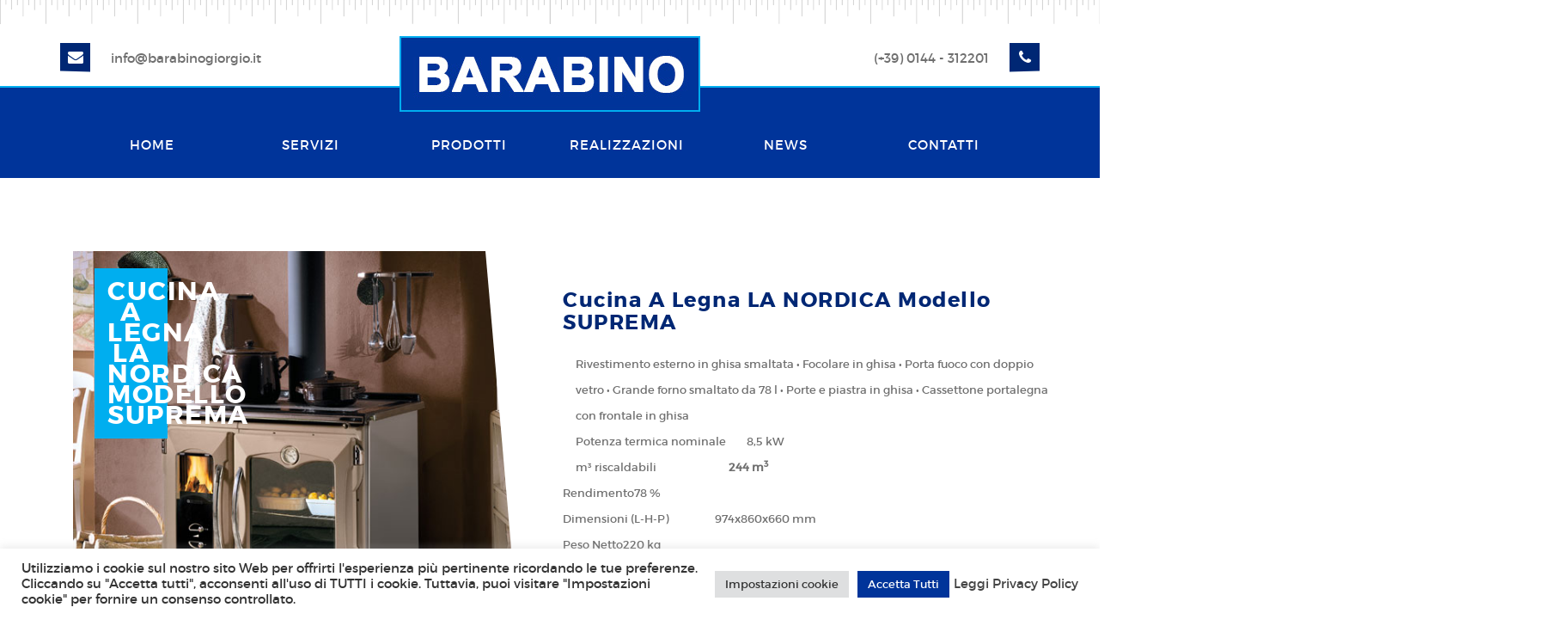

--- FILE ---
content_type: text/html; charset=UTF-8
request_url: https://www.barabinogiorgio.it/essential_grid/suprema/
body_size: 13146
content:
<!DOCTYPE html><html lang=it-IT><head><meta charset="UTF-8"><meta http-equiv="X-UA-Compatible" content="IE=edge"><meta name="viewport" content="width=device-width, initial-scale=1"><link rel=shortcut-icon href=https://www.barabinogiorgio.it/wp-content/uploads/2022/02/barabino-favicon.jpg><meta name='robots' content='index, follow, max-image-preview:large, max-snippet:-1, max-video-preview:-1'><title>Cucina a legna LA NORDICA modello SUPREMA - Barabino Scale Acqui Terme</title><link rel=canonical href=https://www.barabinogiorgio.it/essential_grid/suprema/ ><meta property="og:locale" content="it_IT"><meta property="og:type" content="article"><meta property="og:title" content="Cucina a legna LA NORDICA modello SUPREMA - Barabino Scale Acqui Terme"><meta property="og:url" content="https://www.barabinogiorgio.it/essential_grid/suprema/"><meta property="og:site_name" content="Barabino Scale Acqui Terme"><meta property="article:modified_time" content="2020-07-15T16:18:01+00:00"><meta property="og:image" content="https://www.barabinogiorgio.it/wp-content/uploads/2017/03/suprema_to_amb.jpg"><meta property="og:image:width" content="584"><meta property="og:image:height" content="542"><meta property="og:image:type" content="image/jpeg"><meta name="twitter:card" content="summary_large_image"><meta name="twitter:label1" content="Tempo di lettura stimato"><meta name="twitter:data1" content="1 minuto"> <script type=application/ld+json class=yoast-schema-graph>{"@context":"https://schema.org","@graph":[{"@type":"WebPage","@id":"https://www.barabinogiorgio.it/essential_grid/suprema/","url":"https://www.barabinogiorgio.it/essential_grid/suprema/","name":"Cucina a legna LA NORDICA modello SUPREMA - Barabino Scale Acqui Terme","isPartOf":{"@id":"https://www.barabinogiorgio.it/#website"},"primaryImageOfPage":{"@id":"https://www.barabinogiorgio.it/essential_grid/suprema/#primaryimage"},"image":{"@id":"https://www.barabinogiorgio.it/essential_grid/suprema/#primaryimage"},"thumbnailUrl":"https://www.barabinogiorgio.it/wp-content/uploads/2017/03/suprema_to_amb.jpg","datePublished":"2017-03-18T15:08:39+00:00","dateModified":"2020-07-15T16:18:01+00:00","breadcrumb":{"@id":"https://www.barabinogiorgio.it/essential_grid/suprema/#breadcrumb"},"inLanguage":"it-IT","potentialAction":[{"@type":"ReadAction","target":["https://www.barabinogiorgio.it/essential_grid/suprema/"]}]},{"@type":"ImageObject","inLanguage":"it-IT","@id":"https://www.barabinogiorgio.it/essential_grid/suprema/#primaryimage","url":"https://www.barabinogiorgio.it/wp-content/uploads/2017/03/suprema_to_amb.jpg","contentUrl":"https://www.barabinogiorgio.it/wp-content/uploads/2017/03/suprema_to_amb.jpg","width":584,"height":542},{"@type":"BreadcrumbList","@id":"https://www.barabinogiorgio.it/essential_grid/suprema/#breadcrumb","itemListElement":[{"@type":"ListItem","position":1,"name":"Home","item":"https://www.barabinogiorgio.it/"},{"@type":"ListItem","position":2,"name":"Cucina a legna LA NORDICA modello SUPREMA"}]},{"@type":"WebSite","@id":"https://www.barabinogiorgio.it/#website","url":"https://www.barabinogiorgio.it/","name":"Barabino Scale Acqui Terme","description":"Scale - Camini - Stufe - Lucernari","publisher":{"@id":"https://www.barabinogiorgio.it/#organization"},"potentialAction":[{"@type":"SearchAction","target":{"@type":"EntryPoint","urlTemplate":"https://www.barabinogiorgio.it/?s={search_term_string}"},"query-input":{"@type":"PropertyValueSpecification","valueRequired":true,"valueName":"search_term_string"}}],"inLanguage":"it-IT"},{"@type":"Organization","@id":"https://www.barabinogiorgio.it/#organization","name":"Barabino Giorgio - Scale e Stufe","url":"https://www.barabinogiorgio.it/","logo":{"@type":"ImageObject","inLanguage":"it-IT","@id":"https://www.barabinogiorgio.it/#/schema/logo/image/","url":"https://www.barabinogiorgio.it/wp-content/uploads/2017/02/barabino-logo.jpg","contentUrl":"https://www.barabinogiorgio.it/wp-content/uploads/2017/02/barabino-logo.jpg","width":250,"height":63,"caption":"Barabino Giorgio - Scale e Stufe"},"image":{"@id":"https://www.barabinogiorgio.it/#/schema/logo/image/"}}]}</script> <link rel=dns-prefetch href=//maps.google.com><link rel=dns-prefetch href=//www.googletagmanager.com><link rel=dns-prefetch href=//fonts.googleapis.com><link rel=alternate type=application/rss+xml title="Barabino Scale Acqui Terme &raquo; Feed" href=https://www.barabinogiorgio.it/feed/ ><link rel=alternate type=application/rss+xml title="Barabino Scale Acqui Terme &raquo; Feed dei commenti" href=https://www.barabinogiorgio.it/comments/feed/ > <script>/*<![CDATA[*/window._wpemojiSettings={"baseUrl":"https:\/\/s.w.org\/images\/core\/emoji\/15.0.3\/72x72\/","ext":".png","svgUrl":"https:\/\/s.w.org\/images\/core\/emoji\/15.0.3\/svg\/","svgExt":".svg","source":{"concatemoji":"https:\/\/www.barabinogiorgio.it\/wp-includes\/js\/wp-emoji-release.min.js?ver=6.5.7"}};
/*! This file is auto-generated */
!function(i,n){var o,s,e;function c(e){try{var t={supportTests:e,timestamp:(new Date).valueOf()};sessionStorage.setItem(o,JSON.stringify(t))}catch(e){}}function p(e,t,n){e.clearRect(0,0,e.canvas.width,e.canvas.height),e.fillText(t,0,0);var t=new Uint32Array(e.getImageData(0,0,e.canvas.width,e.canvas.height).data),r=(e.clearRect(0,0,e.canvas.width,e.canvas.height),e.fillText(n,0,0),new Uint32Array(e.getImageData(0,0,e.canvas.width,e.canvas.height).data));return t.every(function(e,t){return e===r[t]})}function u(e,t,n){switch(t){case"flag":return n(e,"\ud83c\udff3\ufe0f\u200d\u26a7\ufe0f","\ud83c\udff3\ufe0f\u200b\u26a7\ufe0f")?!1:!n(e,"\ud83c\uddfa\ud83c\uddf3","\ud83c\uddfa\u200b\ud83c\uddf3")&&!n(e,"\ud83c\udff4\udb40\udc67\udb40\udc62\udb40\udc65\udb40\udc6e\udb40\udc67\udb40\udc7f","\ud83c\udff4\u200b\udb40\udc67\u200b\udb40\udc62\u200b\udb40\udc65\u200b\udb40\udc6e\u200b\udb40\udc67\u200b\udb40\udc7f");case"emoji":return!n(e,"\ud83d\udc26\u200d\u2b1b","\ud83d\udc26\u200b\u2b1b")}return!1}function f(e,t,n){var r="undefined"!=typeof WorkerGlobalScope&&self instanceof WorkerGlobalScope?new OffscreenCanvas(300,150):i.createElement("canvas"),a=r.getContext("2d",{willReadFrequently:!0}),o=(a.textBaseline="top",a.font="600 32px Arial",{});return e.forEach(function(e){o[e]=t(a,e,n)}),o}function t(e){var t=i.createElement("script");t.src=e,t.defer=!0,i.head.appendChild(t)}"undefined"!=typeof Promise&&(o="wpEmojiSettingsSupports",s=["flag","emoji"],n.supports={everything:!0,everythingExceptFlag:!0},e=new Promise(function(e){i.addEventListener("DOMContentLoaded",e,{once:!0})}),new Promise(function(t){var n=function(){try{var e=JSON.parse(sessionStorage.getItem(o));if("object"==typeof e&&"number"==typeof e.timestamp&&(new Date).valueOf()<e.timestamp+604800&&"object"==typeof e.supportTests)return e.supportTests}catch(e){}return null}();if(!n){if("undefined"!=typeof Worker&&"undefined"!=typeof OffscreenCanvas&&"undefined"!=typeof URL&&URL.createObjectURL&&"undefined"!=typeof Blob)try{var e="postMessage("+f.toString()+"("+[JSON.stringify(s),u.toString(),p.toString()].join(",")+"));",r=new Blob([e],{type:"text/javascript"}),a=new Worker(URL.createObjectURL(r),{name:"wpTestEmojiSupports"});return void(a.onmessage=function(e){c(n=e.data),a.terminate(),t(n)})}catch(e){}c(n=f(s,u,p))}t(n)}).then(function(e){for(var t in e)n.supports[t]=e[t],n.supports.everything=n.supports.everything&&n.supports[t],"flag"!==t&&(n.supports.everythingExceptFlag=n.supports.everythingExceptFlag&&n.supports[t]);n.supports.everythingExceptFlag=n.supports.everythingExceptFlag&&!n.supports.flag,n.DOMReady=!1,n.readyCallback=function(){n.DOMReady=!0}}).then(function(){return e}).then(function(){var e;n.supports.everything||(n.readyCallback(),(e=n.source||{}).concatemoji?t(e.concatemoji):e.wpemoji&&e.twemoji&&(t(e.twemoji),t(e.wpemoji)))}))}((window,document),window._wpemojiSettings);/*]]>*/</script> <style id=wp-emoji-styles-inline-css>img.wp-smiley,img.emoji{display:inline !important;border:none !important;box-shadow:none !important;height:1em !important;width:1em !important;margin:0
0.07em !important;vertical-align:-0.1em !important;background:none !important;padding:0
!important}</style><link rel=stylesheet id=wp-block-library-css href='https://www.barabinogiorgio.it/wp-includes/css/dist/block-library/style.min.css?ver=6.5.7' type=text/css media=all><style id=classic-theme-styles-inline-css>/*! This file is auto-generated */
.wp-block-button__link{color:#fff;background-color:#32373c;border-radius:9999px;box-shadow:none;text-decoration:none;padding:calc(.667em + 2px) calc(1.333em + 2px);font-size:1.125em}.wp-block-file__button{background:#32373c;color:#fff;text-decoration:none}</style><style id=global-styles-inline-css>/*<![CDATA[*/body{--wp--preset--color--black:#000;--wp--preset--color--cyan-bluish-gray:#abb8c3;--wp--preset--color--white:#fff;--wp--preset--color--pale-pink:#f78da7;--wp--preset--color--vivid-red:#cf2e2e;--wp--preset--color--luminous-vivid-orange:#ff6900;--wp--preset--color--luminous-vivid-amber:#fcb900;--wp--preset--color--light-green-cyan:#7bdcb5;--wp--preset--color--vivid-green-cyan:#00d084;--wp--preset--color--pale-cyan-blue:#8ed1fc;--wp--preset--color--vivid-cyan-blue:#0693e3;--wp--preset--color--vivid-purple:#9b51e0;--wp--preset--gradient--vivid-cyan-blue-to-vivid-purple:linear-gradient(135deg,rgba(6,147,227,1) 0%,rgb(155,81,224) 100%);--wp--preset--gradient--light-green-cyan-to-vivid-green-cyan:linear-gradient(135deg,rgb(122,220,180) 0%,rgb(0,208,130) 100%);--wp--preset--gradient--luminous-vivid-amber-to-luminous-vivid-orange:linear-gradient(135deg,rgba(252,185,0,1) 0%,rgba(255,105,0,1) 100%);--wp--preset--gradient--luminous-vivid-orange-to-vivid-red:linear-gradient(135deg,rgba(255,105,0,1) 0%,rgb(207,46,46) 100%);--wp--preset--gradient--very-light-gray-to-cyan-bluish-gray:linear-gradient(135deg,rgb(238,238,238) 0%,rgb(169,184,195) 100%);--wp--preset--gradient--cool-to-warm-spectrum:linear-gradient(135deg,rgb(74,234,220) 0%,rgb(151,120,209) 20%,rgb(207,42,186) 40%,rgb(238,44,130) 60%,rgb(251,105,98) 80%,rgb(254,248,76) 100%);--wp--preset--gradient--blush-light-purple:linear-gradient(135deg,rgb(255,206,236) 0%,rgb(152,150,240) 100%);--wp--preset--gradient--blush-bordeaux:linear-gradient(135deg,rgb(254,205,165) 0%,rgb(254,45,45) 50%,rgb(107,0,62) 100%);--wp--preset--gradient--luminous-dusk:linear-gradient(135deg,rgb(255,203,112) 0%,rgb(199,81,192) 50%,rgb(65,88,208) 100%);--wp--preset--gradient--pale-ocean:linear-gradient(135deg,rgb(255,245,203) 0%,rgb(182,227,212) 50%,rgb(51,167,181) 100%);--wp--preset--gradient--electric-grass:linear-gradient(135deg,rgb(202,248,128) 0%,rgb(113,206,126) 100%);--wp--preset--gradient--midnight:linear-gradient(135deg,rgb(2,3,129) 0%,rgb(40,116,252) 100%);--wp--preset--font-size--small:13px;--wp--preset--font-size--medium:20px;--wp--preset--font-size--large:36px;--wp--preset--font-size--x-large:42px;--wp--preset--spacing--20:0.44rem;--wp--preset--spacing--30:0.67rem;--wp--preset--spacing--40:1rem;--wp--preset--spacing--50:1.5rem;--wp--preset--spacing--60:2.25rem;--wp--preset--spacing--70:3.38rem;--wp--preset--spacing--80:5.06rem;--wp--preset--shadow--natural:6px 6px 9px rgba(0, 0, 0, 0.2);--wp--preset--shadow--deep:12px 12px 50px rgba(0, 0, 0, 0.4);--wp--preset--shadow--sharp:6px 6px 0px rgba(0, 0, 0, 0.2);--wp--preset--shadow--outlined:6px 6px 0px -3px rgba(255, 255, 255, 1), 6px 6px rgba(0, 0, 0, 1);--wp--preset--shadow--crisp:6px 6px 0px rgba(0, 0, 0, 1)}:where(.is-layout-flex){gap:0.5em}:where(.is-layout-grid){gap:0.5em}body .is-layout-flex{display:flex}body .is-layout-flex{flex-wrap:wrap;align-items:center}body .is-layout-flex>*{margin:0}body .is-layout-grid{display:grid}body .is-layout-grid>*{margin:0}:where(.wp-block-columns.is-layout-flex){gap:2em}:where(.wp-block-columns.is-layout-grid){gap:2em}:where(.wp-block-post-template.is-layout-flex){gap:1.25em}:where(.wp-block-post-template.is-layout-grid){gap:1.25em}.has-black-color{color:var(--wp--preset--color--black) !important}.has-cyan-bluish-gray-color{color:var(--wp--preset--color--cyan-bluish-gray) !important}.has-white-color{color:var(--wp--preset--color--white) !important}.has-pale-pink-color{color:var(--wp--preset--color--pale-pink) !important}.has-vivid-red-color{color:var(--wp--preset--color--vivid-red) !important}.has-luminous-vivid-orange-color{color:var(--wp--preset--color--luminous-vivid-orange) !important}.has-luminous-vivid-amber-color{color:var(--wp--preset--color--luminous-vivid-amber) !important}.has-light-green-cyan-color{color:var(--wp--preset--color--light-green-cyan) !important}.has-vivid-green-cyan-color{color:var(--wp--preset--color--vivid-green-cyan) !important}.has-pale-cyan-blue-color{color:var(--wp--preset--color--pale-cyan-blue) !important}.has-vivid-cyan-blue-color{color:var(--wp--preset--color--vivid-cyan-blue) !important}.has-vivid-purple-color{color:var(--wp--preset--color--vivid-purple) !important}.has-black-background-color{background-color:var(--wp--preset--color--black) !important}.has-cyan-bluish-gray-background-color{background-color:var(--wp--preset--color--cyan-bluish-gray) !important}.has-white-background-color{background-color:var(--wp--preset--color--white) !important}.has-pale-pink-background-color{background-color:var(--wp--preset--color--pale-pink) !important}.has-vivid-red-background-color{background-color:var(--wp--preset--color--vivid-red) !important}.has-luminous-vivid-orange-background-color{background-color:var(--wp--preset--color--luminous-vivid-orange) !important}.has-luminous-vivid-amber-background-color{background-color:var(--wp--preset--color--luminous-vivid-amber) !important}.has-light-green-cyan-background-color{background-color:var(--wp--preset--color--light-green-cyan) !important}.has-vivid-green-cyan-background-color{background-color:var(--wp--preset--color--vivid-green-cyan) !important}.has-pale-cyan-blue-background-color{background-color:var(--wp--preset--color--pale-cyan-blue) !important}.has-vivid-cyan-blue-background-color{background-color:var(--wp--preset--color--vivid-cyan-blue) !important}.has-vivid-purple-background-color{background-color:var(--wp--preset--color--vivid-purple) !important}.has-black-border-color{border-color:var(--wp--preset--color--black) !important}.has-cyan-bluish-gray-border-color{border-color:var(--wp--preset--color--cyan-bluish-gray) !important}.has-white-border-color{border-color:var(--wp--preset--color--white) !important}.has-pale-pink-border-color{border-color:var(--wp--preset--color--pale-pink) !important}.has-vivid-red-border-color{border-color:var(--wp--preset--color--vivid-red) !important}.has-luminous-vivid-orange-border-color{border-color:var(--wp--preset--color--luminous-vivid-orange) !important}.has-luminous-vivid-amber-border-color{border-color:var(--wp--preset--color--luminous-vivid-amber) !important}.has-light-green-cyan-border-color{border-color:var(--wp--preset--color--light-green-cyan) !important}.has-vivid-green-cyan-border-color{border-color:var(--wp--preset--color--vivid-green-cyan) !important}.has-pale-cyan-blue-border-color{border-color:var(--wp--preset--color--pale-cyan-blue) !important}.has-vivid-cyan-blue-border-color{border-color:var(--wp--preset--color--vivid-cyan-blue) !important}.has-vivid-purple-border-color{border-color:var(--wp--preset--color--vivid-purple) !important}.has-vivid-cyan-blue-to-vivid-purple-gradient-background{background:var(--wp--preset--gradient--vivid-cyan-blue-to-vivid-purple) !important}.has-light-green-cyan-to-vivid-green-cyan-gradient-background{background:var(--wp--preset--gradient--light-green-cyan-to-vivid-green-cyan) !important}.has-luminous-vivid-amber-to-luminous-vivid-orange-gradient-background{background:var(--wp--preset--gradient--luminous-vivid-amber-to-luminous-vivid-orange) !important}.has-luminous-vivid-orange-to-vivid-red-gradient-background{background:var(--wp--preset--gradient--luminous-vivid-orange-to-vivid-red) !important}.has-very-light-gray-to-cyan-bluish-gray-gradient-background{background:var(--wp--preset--gradient--very-light-gray-to-cyan-bluish-gray) !important}.has-cool-to-warm-spectrum-gradient-background{background:var(--wp--preset--gradient--cool-to-warm-spectrum) !important}.has-blush-light-purple-gradient-background{background:var(--wp--preset--gradient--blush-light-purple) !important}.has-blush-bordeaux-gradient-background{background:var(--wp--preset--gradient--blush-bordeaux) !important}.has-luminous-dusk-gradient-background{background:var(--wp--preset--gradient--luminous-dusk) !important}.has-pale-ocean-gradient-background{background:var(--wp--preset--gradient--pale-ocean) !important}.has-electric-grass-gradient-background{background:var(--wp--preset--gradient--electric-grass) !important}.has-midnight-gradient-background{background:var(--wp--preset--gradient--midnight) !important}.has-small-font-size{font-size:var(--wp--preset--font-size--small) !important}.has-medium-font-size{font-size:var(--wp--preset--font-size--medium) !important}.has-large-font-size{font-size:var(--wp--preset--font-size--large) !important}.has-x-large-font-size{font-size:var(--wp--preset--font-size--x-large) !important}.wp-block-navigation a:where(:not(.wp-element-button)){color:inherit}:where(.wp-block-post-template.is-layout-flex){gap:1.25em}:where(.wp-block-post-template.is-layout-grid){gap:1.25em}:where(.wp-block-columns.is-layout-flex){gap:2em}:where(.wp-block-columns.is-layout-grid){gap:2em}.wp-block-pullquote{font-size:1.5em;line-height:1.6}/*]]>*/</style><link rel=stylesheet id=contact-form-7-css href='https://www.barabinogiorgio.it/wp-content/plugins/contact-form-7/includes/css/styles.css?ver=5.9.8' type=text/css media=all><link rel=stylesheet id=cookie-law-info-css href='https://www.barabinogiorgio.it/wp-content/plugins/cookie-law-info/legacy/public/css/cookie-law-info-public.css?ver=3.3.9.1' type=text/css media=all><link rel=stylesheet id=cookie-law-info-gdpr-css href='https://www.barabinogiorgio.it/wp-content/plugins/cookie-law-info/legacy/public/css/cookie-law-info-gdpr.css?ver=3.3.9.1' type=text/css media=all><link rel=stylesheet id=essential-grid-plugin-settings-css href='https://www.barabinogiorgio.it/wp-content/plugins/essential-grid/public/assets/css/settings.css?ver=2.1.0.2' type=text/css media=all><link rel=stylesheet id=tp-open-sans-css href='https://fonts.googleapis.com/css?family=Open+Sans%3A300%2C400%2C600%2C700%2C800&#038;ver=6.5.7' type=text/css media=all><link rel=stylesheet id=tp-raleway-css href='https://fonts.googleapis.com/css?family=Raleway%3A100%2C200%2C300%2C400%2C500%2C600%2C700%2C800%2C900&#038;ver=6.5.7' type=text/css media=all><link rel=stylesheet id=tp-droid-serif-css href='https://fonts.googleapis.com/css?family=Droid+Serif%3A400%2C700&#038;ver=6.5.7' type=text/css media=all><link rel=stylesheet id=rs-plugin-settings-css href='https://www.barabinogiorgio.it/wp-content/plugins/revslider/public/assets/css/settings.css?ver=5.3.1.5' type=text/css media=all><style id=rs-plugin-settings-inline-css>#rs-demo-id{}</style><link rel=stylesheet id=mistiri-bootstrap-style-css href='https://www.barabinogiorgio.it/wp-content/themes/mistiri/css/bootstrap.min.css?ver=1' type=text/css media><link rel=stylesheet id=mistiri-font-awesome-css href='https://www.barabinogiorgio.it/wp-content/themes/mistiri/css/font-awesome.min.css?ver=1' type=text/css media><link rel=stylesheet id=mistiri-style-css href='https://www.barabinogiorgio.it/wp-content/themes/mistiri/style.css?ver=2018-09-04' type=text/css media=all><link rel=stylesheet id=mistiri-animate-css href='https://www.barabinogiorgio.it/wp-content/themes/mistiri/css/animate.css?ver=1' type=text/css media><link rel=stylesheet id=mistiri-magnific-popup-css href='https://www.barabinogiorgio.it/wp-content/themes/mistiri/css/magnific-popup.css?ver=1' type=text/css media><link rel=stylesheet id=mistiri-carousel-css href='https://www.barabinogiorgio.it/wp-content/themes/mistiri/css/owl.carousel.css?ver=1' type=text/css media><link rel=stylesheet id=mistiri-main-css href='https://www.barabinogiorgio.it/wp-content/themes/mistiri/css/main.css?ver=1' type=text/css media><link rel=stylesheet id=mistiri-responsive-css href='https://www.barabinogiorgio.it/wp-content/themes/mistiri/css/responsive.css?ver=1' type=text/css media><link rel=stylesheet id=js_composer_front-css href='https://www.barabinogiorgio.it/wp-content/plugins/js_composer/assets/css/js_composer.min.css?ver=6.13.0' type=text/css media=all> <script src="https://www.barabinogiorgio.it/wp-includes/js/jquery/jquery.min.js?ver=3.7.1" id=jquery-core-js></script> <script src="https://www.barabinogiorgio.it/wp-includes/js/jquery/jquery-migrate.min.js?ver=3.4.1" id=jquery-migrate-js></script> <script id=cookie-law-info-js-extra>var Cli_Data={"nn_cookie_ids":[],"cookielist":[],"non_necessary_cookies":{"analytics":["_gid","_ga"]},"ccpaEnabled":"","ccpaRegionBased":"","ccpaBarEnabled":"","strictlyEnabled":["necessary","obligatoire"],"ccpaType":"gdpr","js_blocking":"1","custom_integration":"","triggerDomRefresh":"","secure_cookies":""};var cli_cookiebar_settings={"animate_speed_hide":"500","animate_speed_show":"500","background":"#FFF","border":"#b1a6a6c2","border_on":"","button_1_button_colour":"#61a229","button_1_button_hover":"#4e8221","button_1_link_colour":"#fff","button_1_as_button":"1","button_1_new_win":"","button_2_button_colour":"#333","button_2_button_hover":"#292929","button_2_link_colour":"#444","button_2_as_button":"","button_2_hidebar":"","button_3_button_colour":"#dedfe0","button_3_button_hover":"#b2b2b3","button_3_link_colour":"#333333","button_3_as_button":"1","button_3_new_win":"","button_4_button_colour":"#dedfe0","button_4_button_hover":"#b2b2b3","button_4_link_colour":"#333333","button_4_as_button":"1","button_7_button_colour":"#00349a","button_7_button_hover":"#002a7b","button_7_link_colour":"#fff","button_7_as_button":"1","button_7_new_win":"","font_family":"inherit","header_fix":"","notify_animate_hide":"1","notify_animate_show":"","notify_div_id":"#cookie-law-info-bar","notify_position_horizontal":"right","notify_position_vertical":"bottom","scroll_close":"","scroll_close_reload":"","accept_close_reload":"","reject_close_reload":"","showagain_tab":"","showagain_background":"#fff","showagain_border":"#000","showagain_div_id":"#cookie-law-info-again","showagain_x_position":"100px","text":"#333333","show_once_yn":"","show_once":"10000","logging_on":"","as_popup":"","popup_overlay":"1","bar_heading_text":"","cookie_bar_as":"banner","popup_showagain_position":"bottom-right","widget_position":"left"};var log_object={"ajax_url":"https:\/\/www.barabinogiorgio.it\/wp-admin\/admin-ajax.php"};</script> <script src="https://www.barabinogiorgio.it/wp-content/plugins/cookie-law-info/legacy/public/js/cookie-law-info-public.js?ver=3.3.9.1" id=cookie-law-info-js></script> <script src="https://www.barabinogiorgio.it/wp-content/plugins/essential-grid/public/assets/js/lightbox.js?ver=2.1.0.2" id=themepunchboxext-js></script> <script src="https://www.barabinogiorgio.it/wp-content/plugins/essential-grid/public/assets/js/jquery.themepunch.tools.min.js?ver=2.1.0.2" id=tp-tools-js></script> <script src="https://www.barabinogiorgio.it/wp-content/plugins/revslider/public/assets/js/jquery.themepunch.revolution.min.js?ver=5.3.1.5" id=revmin-js></script>  <script src="https://www.googletagmanager.com/gtag/js?id=G-6NVJ3F1JLD" id=google_gtagjs-js async></script> <script id=google_gtagjs-js-after>window.dataLayer=window.dataLayer||[];function gtag(){dataLayer.push(arguments);}
gtag("set","linker",{"domains":["www.barabinogiorgio.it"]});gtag("js",new Date());gtag("set","developer_id.dZTNiMT",true);gtag("config","G-6NVJ3F1JLD",{"googlesitekit_post_type":"essential_grid"});gtag("config","AW-17415007574");window._googlesitekit=window._googlesitekit||{};window._googlesitekit.throttledEvents=[];window._googlesitekit.gtagEvent=(name,data)=>{var key=JSON.stringify({name,data});if(!!window._googlesitekit.throttledEvents[key]){return;}window._googlesitekit.throttledEvents[key]=true;setTimeout(()=>{delete window._googlesitekit.throttledEvents[key];},5);gtag("event",name,{...data,event_source:"site-kit"});};</script> <link rel=https://api.w.org/ href=https://www.barabinogiorgio.it/wp-json/ ><link rel=EditURI type=application/rsd+xml title=RSD href=https://www.barabinogiorgio.it/xmlrpc.php?rsd><meta name="generator" content="WordPress 6.5.7"><link rel=shortlink href='https://www.barabinogiorgio.it/?p=890'><link rel=alternate type=application/json+oembed href="https://www.barabinogiorgio.it/wp-json/oembed/1.0/embed?url=https%3A%2F%2Fwww.barabinogiorgio.it%2Fessential_grid%2Fsuprema%2F"><link rel=alternate type=text/xml+oembed href="https://www.barabinogiorgio.it/wp-json/oembed/1.0/embed?url=https%3A%2F%2Fwww.barabinogiorgio.it%2Fessential_grid%2Fsuprema%2F&#038;format=xml"><meta name="generator" content="Site Kit by Google 1.170.0"> <script>gtag('event','conversion',{'send_to':'AW-17415007574/BEP9CPObipIbENbaj_BA'});</script> <script>var ajaxRevslider;jQuery(document).ready(function(){ajaxRevslider=function(obj){var content="";data={};data.action='revslider_ajax_call_front';data.client_action='get_slider_html';data.token='d0b1f7f40d';data.type=obj.type;data.id=obj.id;data.aspectratio=obj.aspectratio;jQuery.ajax({type:"post",url:"https://www.barabinogiorgio.it/wp-admin/admin-ajax.php",dataType:'json',data:data,async:false,success:function(ret,textStatus,XMLHttpRequest){if(ret.success==true)
content=ret.data;},error:function(e){console.log(e);}});return content;};var ajaxRemoveRevslider=function(obj){return jQuery(obj.selector+" .rev_slider").revkill();};var extendessential=setInterval(function(){if(jQuery.fn.tpessential!=undefined){clearInterval(extendessential);if(typeof(jQuery.fn.tpessential.defaults)!=='undefined'){jQuery.fn.tpessential.defaults.ajaxTypes.push({type:"revslider",func:ajaxRevslider,killfunc:ajaxRemoveRevslider,openAnimationSpeed:0.3});}}},30);});</script> <script>(function(url){if(/(?:Chrome\/26\.0\.1410\.63 Safari\/537\.31|WordfenceTestMonBot)/.test(navigator.userAgent)){return;}
var addEvent=function(evt,handler){if(window.addEventListener){document.addEventListener(evt,handler,false);}else if(window.attachEvent){document.attachEvent('on'+evt,handler);}};var removeEvent=function(evt,handler){if(window.removeEventListener){document.removeEventListener(evt,handler,false);}else if(window.detachEvent){document.detachEvent('on'+evt,handler);}};var evts='contextmenu dblclick drag dragend dragenter dragleave dragover dragstart drop keydown keypress keyup mousedown mousemove mouseout mouseover mouseup mousewheel scroll'.split(' ');var logHuman=function(){if(window.wfLogHumanRan){return;}
window.wfLogHumanRan=true;var wfscr=document.createElement('script');wfscr.type='text/javascript';wfscr.async=true;wfscr.src=url+'&r='+Math.random();(document.getElementsByTagName('head')[0]||document.getElementsByTagName('body')[0]).appendChild(wfscr);for(var i=0;i<evts.length;i++){removeEvent(evts[i],logHuman);}};for(var i=0;i<evts.length;i++){addEvent(evts[i],logHuman);}})('//www.barabinogiorgio.it/?wordfence_lh=1&hid=21206B145B66EE167886FC4B708BB3C7');</script><meta name="generator" content="Powered by WPBakery Page Builder - drag and drop page builder for WordPress."><meta name="generator" content="Powered by Slider Revolution 5.3.1.5 - responsive, Mobile-Friendly Slider Plugin for WordPress with comfortable drag and drop interface."><link rel=icon href=https://www.barabinogiorgio.it/wp-content/uploads/2023/01/cropped-barabino-favicon-32x32.jpg sizes=32x32><link rel=icon href=https://www.barabinogiorgio.it/wp-content/uploads/2023/01/cropped-barabino-favicon-192x192.jpg sizes=192x192><link rel=apple-touch-icon href=https://www.barabinogiorgio.it/wp-content/uploads/2023/01/cropped-barabino-favicon-180x180.jpg><meta name="msapplication-TileImage" content="https://www.barabinogiorgio.it/wp-content/uploads/2023/01/cropped-barabino-favicon-270x270.jpg"><style id=wp-custom-css>.footer .contact-section{color:#002774}.footer-social{color:#fff}</style><noscript><style>.wpb_animate_when_almost_visible{opacity:1}</style></noscript></head><body class="essential_grid-template-default single single-essential_grid postid-890 wpb-js-composer js-comp-ver-6.13.0 vc_responsive"><header id=header><div class=top-bar><div class=container><div class=row><div class=col-sm-6><div class=info-box> <span class=icon-left><i class="fa fa-envelope"></i></span> <a href=mailto:info@barabinogiorgio.it>info@barabinogiorgio.it</a></div></div><div class=col-sm-6><div class="info-box pull-right"> <span>(+39) 0144 - 312201</span> <span class=icon-right><i class="fa fa-phone"></i></span></div></div></div></div></div><div class="main-menu menu-two"><nav class="navbar navbar-default"><div class=container><div class=navbar-header> <button type=button class="navbar-toggle collapsed" data-toggle=collapse data-target=#navbar-collapse> <span class=sr-only>Toggle navigation</span> <span class=icon-bar></span> <span class=icon-bar></span> <span class=icon-bar></span> </button> <a class=logo href=https://www.barabinogiorgio.it><img class=img-responsive  src=https://www.barabinogiorgio.it/wp-content/uploads/2017/02/barabino-logo-350x80.jpg alt></a></div><div class="collapse navbar-collapse" id=navbar-collapse><ul id=menu-main-menu class="nav navbar-nav"><li id=menu-item-264 class="menu-item menu-item-type-post_type menu-item-object-page menu-item-home menu-item-264"><a title=Home href=https://www.barabinogiorgio.it/ >Home</a></li> <li id=menu-item-262 class="menu-item menu-item-type-post_type menu-item-object-page menu-item-262"><a title=Servizi href=https://www.barabinogiorgio.it/servizi/ >Servizi</a></li> <li id=menu-item-328 class="menu-item menu-item-type-post_type menu-item-object-page menu-item-328"><a title=Prodotti href=https://www.barabinogiorgio.it/prodotti/ >Prodotti</a></li> <li id=menu-item-534 class="menu-item menu-item-type-post_type menu-item-object-page menu-item-534"><a title=Realizzazioni href="https://www.barabinogiorgio.it/?page_id=63">Realizzazioni</a></li> <li id=menu-item-329 class="menu-item menu-item-type-post_type menu-item-object-page current_page_parent menu-item-329"><a title=News href=https://www.barabinogiorgio.it/blog/ >News</a></li> <li id=menu-item-261 class="menu-item menu-item-type-post_type menu-item-object-page menu-item-261"><a title=Contatti href=https://www.barabinogiorgio.it/contatti/ >Contatti</a></li></ul></div></div></nav></div></header><div class=blog-details><div class=container><div class=col-md-12><div class=blog-content><div class=row><div class="wpb_column vc_column_container vc_col-sm-6"><div class="vc_column-inner "><div class=wpb_wrapper><div class=blog-image><div class=entry-thumbnail> <img class=img-responsive src=https://www.barabinogiorgio.it/wp-content/uploads/2017/03/suprema_to_amb.jpg alt></div><div class=time><h2>Cucina a legna LA NORDICA modello SUPREMA</h2></div></div></div></div></div><div class="wpb_column vc_column_container vc_col-sm-6"><div class="vc_column-inner "><div class=wpb_wrapper><div class=entry-title><h3>Cucina a legna LA NORDICA modello SUPREMA</h3></div><div class=post-content><div class><div class=container><div class><div class=row><div class="wpb_column vc_column_container vc_col-sm-6"><div class=vc_column-inner><div class=wpb_wrapper><div class="wpb_text_column wpb_content_element " ><div class=wpb_wrapper><div class=colonna-info><div class="caratteristiche centrato-mobile"><p>Rivestimento esterno in ghisa smaltata • Focolare in ghisa • Porta fuoco con doppio vetro • Grande forno smaltato da 78 l • Porte e piastra in ghisa • Cassettone portalegna con frontale in ghisa</p></div><div class="field-collection-container clearfix"><div class="dati centrato-mobile"><div class="field-collection-view clearfix view-mode-full field-collection-view-final"><div class=col-2><div class=colonna><div><div>Potenza termica nominale        8,5 kW</div><div>m³ riscaldabili                            <strong>244 m<sup>3</sup></strong></div></div></div></div></div></div></div></div><div class="bottom-scheda clearfix"><div class="colonna colonna-first"><div class="field-collection-container clearfix"><div class=scheda-tecnica><div class=row><div class="field-collection-view clearfix view-mode-full"><span class=etichetta>Rendimento</span><span class=valore>78 %</span></div></div><div class=row><div class="field-collection-view clearfix view-mode-full"><span class=etichetta>Dimensioni (L-H-P)                  </span><span class=valore>974x860x660 mm</span></div></div><div class=row><div class="field-collection-view clearfix view-mode-full"><span class=etichetta>Peso Netto</span><span class=valore>220 kg</span></div></div><div class=row><div class="field-collection-view clearfix view-mode-full"><span class=etichetta>Consumo orario                         </span><span class=valore>2,6 kg/h</span></div></div><div class=row><div class="field-collection-view clearfix view-mode-full field-collection-view-final"><span class=etichetta>Diametro scarico fumi              </span><span class=valore>150 mm s/p</span></div></div></div></div></div><div class="colonna clearfix"></div></div></div></div><div class="wpb_text_column wpb_content_element " ><div class=wpb_wrapper><h4>Immagini aggiuntive:</h4></div></div></div></div></div><div class="wpb_column vc_column_container vc_col-sm-6"><div class=vc_column-inner><div class=wpb_wrapper></div></div></div></div></div></div></div><div class><div class=container><div class><div class=row><div class="wpb_column vc_column_container vc_col-sm-6"><div class=vc_column-inner><div class=wpb_wrapper><div class="wpb_gallery wpb_content_element vc_clearfix wpb_animate_when_almost_visible wpb_bounceIn bounceIn" ><div class=wpb_wrapper><div class="wpb_gallery_slides wpb_image_grid" data-interval=3><ul class=wpb_image_grid_ul><li class=isotope-item><a class href=https://www.barabinogiorgio.it/wp-content/uploads/2017/03/Suprema_2010_CMO_scont.jpg data-lightbox=lightbox[rel-890-4128082552]><img decoding=async width=150 height=150 src=https://www.barabinogiorgio.it/wp-content/uploads/2017/03/Suprema_2010_CMO_scont-150x150.jpg class=attachment-thumbnail alt title=Suprema_2010_CMO_scont></a></li><li class=isotope-item><a class href=https://www.barabinogiorgio.it/wp-content/uploads/2017/03/Suprema_CMO_part-facciata.jpg data-lightbox=lightbox[rel-890-4128082552]><img decoding=async width=150 height=150 src=https://www.barabinogiorgio.it/wp-content/uploads/2017/03/Suprema_CMO_part-facciata-150x150.jpg class=attachment-thumbnail alt title=Suprema_CMO_part-facciata></a></li><li class=isotope-item><a class href=https://www.barabinogiorgio.it/wp-content/uploads/2017/03/Suprema_NE_scont_0.jpg data-lightbox=lightbox[rel-890-4128082552]><img decoding=async width=150 height=150 src=https://www.barabinogiorgio.it/wp-content/uploads/2017/03/Suprema_NE_scont_0-150x150.jpg class=attachment-thumbnail alt title=Suprema_NE_scont_0></a></li><li class=isotope-item><a class href=https://www.barabinogiorgio.it/wp-content/uploads/2017/03/suprema_to_amb.jpg data-lightbox=lightbox[rel-890-4128082552]><img loading=lazy decoding=async width=150 height=150 src=https://www.barabinogiorgio.it/wp-content/uploads/2017/03/suprema_to_amb-150x150.jpg class=attachment-thumbnail alt title=suprema_to_amb></a></li></ul></div></div></div></div></div></div><div class="wpb_column vc_column_container vc_col-sm-6"><div class=vc_column-inner><div class=wpb_wrapper></div></div></div></div></div></div></div></div><div class=share-social><div class=row><ul class="social pull-right"></ul></div></div></div></div></div></div><div class=prev-next><div class=prev> <a href=https://www.barabinogiorgio.it/essential_grid/cucina-america/ ><i class="fa fa-chevron-left"></i>precedente</a></div><div class=next> <a href=https://www.barabinogiorgio.it/essential_grid/cucina-rosa-xxl/ >prossimo<i class="fa fa-chevron-right"></i></a></div></div><div class=comments-area><div class=replay-box></div></div></div></div></div></div><footer class=footer><div class=contact-section><div class=container><div class=row><div class="col-sm-4 no-padding"><div class="contact-info left-contact"><div class="contact-image image-box "> <img class=img-responsive src=https://www.barabinogiorgio.it/wp-content/uploads/2019/09/1.png alt=Image></div><div class=box-title><h3> Dove Siamo</h3><ul> <li>Via Circonvallazione, 77</li> <li>15011 Acqui Terme (AL)</li> <li>---</li> <li><a href=https://www.barabinogiorgio.it/informativa-privacy/ >Privacy Policy</a></li> <li><a href=https://www.barabinogiorgio.it/trasparenza/ >Trasparenza</a></li></ul></div></div></div><div class="col-sm-4 no-padding"><div class="contact-info opening-hour"><div class="contact-image image-box"> <img class=img-responsive src=https://www.barabinogiorgio.it/wp-content/uploads/2019/09/2.png alt=Image></div><div class=box-title><h3>Orari di Apertura</h3><ul> <li>lunedì 15–19</li> <li>martedì 08:30–12, 15–19</li> <li>mercoledì 08:30–12, 15–19</li> <li>giovedì 08:30–12, 15–19</li> <li>venerdì 08:30–12, 15–19</li> <li>sabato 08:30–12, 15–19</li> <li>domenica Chiuso</li></ul></div></div></div><div class="col-sm-4 no-padding"><div class="contact-info right-contact"><div class="contact-image image-box"> <img class=img-responsive src=https://www.barabinogiorgio.it/wp-content/uploads/2019/09/3.png alt=Image></div><div class=box-title><h3>Chiamaci</h3><ul> <li>Tel. / Fax. 0144 - 312201</li></ul></div></div></div></div><div class=row><div class="footer-logo text-center"> <a href=https://www.barabinogiorgio.it><img class=img-responsive src=https://www.barabinogiorgio.it/wp-content/uploads/2017/02/barabino-logo.jpg alt=Logo></a></div></div></div></div><div class=footer-bottom><div class=container><div class="col-sm-6 copyright-text"> Copyright © 2019 BARABINO Scale - Stufe - Camini<br> Web Agency: <a href=http://www.calliduspro.com/ target=_blank rel="nofollow noopener">Callidus Pro - IT Solutions</a>. Tutti i diritti riservati</div><div class=col-sm-6><ul class="footer-social list-inline"> <li><a href=#><i class="fa fa-twitter"></i></a></li> <li><a href=#><i class="fa fa-facebook-square"></i></a></li> <li><a href><i class="fa fa-skype"></i></a></li></ul></div></div></div></footer><div id=cookie-law-info-bar data-nosnippet=true><span><div class="cli-bar-container cli-style-v2"><div class=cli-bar-message>Utilizziamo i cookie sul nostro sito Web per offrirti l'esperienza più pertinente ricordando le tue preferenze. Cliccando su "Accetta tutti", acconsenti all'uso di TUTTI i cookie. Tuttavia, puoi visitare "Impostazioni cookie" per fornire un consenso controllato.</div><div class=cli-bar-btn_container><a role=button class="medium cli-plugin-button cli-plugin-main-button cli_settings_button" style="margin:0px 5px 0px 0px">Impostazioni cookie</a><a id=wt-cli-accept-all-btn role=button data-cli_action=accept_all class="wt-cli-element medium cli-plugin-button wt-cli-accept-all-btn cookie_action_close_header cli_action_button">Accetta Tutti</a> <a href=https://www.barabinogiorgio.it/policy-barabino-scale-sui-cookie/ id=CONSTANT_OPEN_URL target=_blank class=cli-plugin-main-link style=display:inline-block>Leggi Privacy Policy</a></div></div></span></div><div id=cookie-law-info-again style=display:none data-nosnippet=true><span id=cookie_hdr_showagain>Gestisci consensi</span></div><div class=cli-modal data-nosnippet=true id=cliSettingsPopup tabindex=-1 role=dialog aria-labelledby=cliSettingsPopup aria-hidden=true><div class=cli-modal-dialog role=document><div class="cli-modal-content cli-bar-popup"> <button type=button class=cli-modal-close id=cliModalClose> <svg class viewBox="0 0 24 24"><path d="M19 6.41l-1.41-1.41-5.59 5.59-5.59-5.59-1.41 1.41 5.59 5.59-5.59 5.59 1.41 1.41 5.59-5.59 5.59 5.59 1.41-1.41-5.59-5.59z"></path><path d="M0 0h24v24h-24z" fill=none></path></svg> <span class=wt-cli-sr-only>Chiudi</span> </button><div class=cli-modal-body><div class="cli-container-fluid cli-tab-container"><div class=cli-row><div class="cli-col-12 cli-align-items-stretch cli-px-0"><div class=cli-privacy-overview><h4>Panoramica sulla privacy</h4><div class=cli-privacy-content><div class=cli-privacy-content-text>Questo sito Web utilizza i cookie per migliorare la tua esperienza durante la navigazione nel sito Web. Di questi, i cookie classificati come necessari vengono memorizzati sul tuo browser in quanto sono essenziali per il funzionamento delle funzionalità di base del sito web. Utilizziamo anche cookie di terze parti che ci aiutano ad analizzare e capire come utilizzi questo sito web. Questi cookie verranno memorizzati nel tuo browser solo con il tuo consenso. Hai anche la possibilità di disattivare questi cookie. Tuttavia, la disattivazione di alcuni di questi cookie potrebbe influire sulla tua esperienza di navigazione.</div></div> <a class=cli-privacy-readmore aria-label="Mostra altro" role=button data-readmore-text="Mostra altro" data-readless-text="Mostra meno"></a></div></div><div class="cli-col-12 cli-align-items-stretch cli-px-0 cli-tab-section-container"><div class=cli-tab-section><div class=cli-tab-header> <a role=button tabindex=0 class="cli-nav-link cli-settings-mobile" data-target=necessary data-toggle=cli-toggle-tab> Essenziali	</a><div class=wt-cli-necessary-checkbox> <input type=checkbox class=cli-user-preference-checkbox  id=wt-cli-checkbox-necessary data-id=checkbox-necessary checked=checked> <label class=form-check-label for=wt-cli-checkbox-necessary>Essenziali</label></div> <span class=cli-necessary-caption>Sempre abilitato</span></div><div class=cli-tab-content><div class="cli-tab-pane cli-fade" data-id=necessary><div class=wt-cli-cookie-description> I cookie necessari sono assolutamente essenziali per il corretto funzionamento del sito web. Questi cookie garantiscono le funzionalità di base e le caratteristiche di sicurezza del sito web, in modo anonimo.<table class="cookielawinfo-row-cat-table cookielawinfo-winter"><thead><tr><th class=cookielawinfo-column-1>Cookie</th><th class=cookielawinfo-column-3>Durata</th><th class=cookielawinfo-column-4>Descrizione</th></tr></thead><tbody><tr class=cookielawinfo-row><td class=cookielawinfo-column-1>cookielawinfo-checkbox-analytics</td><td class=cookielawinfo-column-3>11 months</td><td class=cookielawinfo-column-4>Questo cookie è impostato dal plugin GDPR Cookie Consent. Il cookie viene utilizzato per memorizzare il consenso dell'utente per i cookie nella categoria "Analitici".</td></tr><tr class=cookielawinfo-row><td class=cookielawinfo-column-1>cookielawinfo-checkbox-analytics</td><td class=cookielawinfo-column-3>11 months</td><td class=cookielawinfo-column-4>Questo cookie è impostato dal plugin GDPR Cookie Consent. Il cookie viene utilizzato per memorizzare il consenso dell'utente per i cookie nella categoria "Analitici".</td></tr><tr class=cookielawinfo-row><td class=cookielawinfo-column-1>cookielawinfo-checkbox-functional</td><td class=cookielawinfo-column-3>11 months</td><td class=cookielawinfo-column-4>Il cookie è impostato dal GDPR cookie consenso per registrare il consenso dell'utente per i cookie nella categoria "Funzionali".</td></tr><tr class=cookielawinfo-row><td class=cookielawinfo-column-1>cookielawinfo-checkbox-necessary</td><td class=cookielawinfo-column-3>11 months</td><td class=cookielawinfo-column-4>Questo cookie è impostato dal plugin GDPR Cookie Consent. I cookie vengono utilizzati per memorizzare il consenso dell'utente per i cookie nella categoria "Essenziale".</td></tr><tr class=cookielawinfo-row><td class=cookielawinfo-column-1>cookielawinfo-checkbox-others</td><td class=cookielawinfo-column-3>11 months</td><td class=cookielawinfo-column-4>Questo cookie è impostato dal plugin GDPR Cookie Consent. Il cookie viene utilizzato per memorizzare il consenso dell'utente per i cookie nella categoria "Altri"</td></tr><tr class=cookielawinfo-row><td class=cookielawinfo-column-1>cookielawinfo-checkbox-performance</td><td class=cookielawinfo-column-3>11 months</td><td class=cookielawinfo-column-4>Questo cookie è impostato dal plugin GDPR Cookie Consent. Il cookie viene utilizzato per memorizzare il consenso dell'utente per i cookie nella categoria "Prestazionali".</td></tr><tr class=cookielawinfo-row><td class=cookielawinfo-column-1>cookielawinfo-checkbox-performance</td><td class=cookielawinfo-column-3>11 months</td><td class=cookielawinfo-column-4>Questo cookie è impostato dal plugin GDPR Cookie Consent. Il cookie viene utilizzato per memorizzare il consenso dell'utente per i cookie nella categoria "Prestazionali".</td></tr></tbody></table></div></div></div></div><div class=cli-tab-section><div class=cli-tab-header> <a role=button tabindex=0 class="cli-nav-link cli-settings-mobile" data-target=functional data-toggle=cli-toggle-tab> Funzionali	</a><div class=cli-switch> <input type=checkbox id=wt-cli-checkbox-functional class=cli-user-preference-checkbox  data-id=checkbox-functional> <label for=wt-cli-checkbox-functional class=cli-slider data-cli-enable=Abilitato data-cli-disable=Disabilitato><span class=wt-cli-sr-only>Funzionali</span></label></div></div><div class=cli-tab-content><div class="cli-tab-pane cli-fade" data-id=functional><div class=wt-cli-cookie-description> I cookie funzionali aiutano a svolgere determinate funzionalità come la condivisione del contenuto del sito Web su piattaforme di social media, la raccolta di feedback e altre funzionalità di terze parti.</div></div></div></div><div class=cli-tab-section><div class=cli-tab-header> <a role=button tabindex=0 class="cli-nav-link cli-settings-mobile" data-target=performance data-toggle=cli-toggle-tab> Prestazionali	</a><div class=cli-switch> <input type=checkbox id=wt-cli-checkbox-performance class=cli-user-preference-checkbox  data-id=checkbox-performance> <label for=wt-cli-checkbox-performance class=cli-slider data-cli-enable=Abilitato data-cli-disable=Disabilitato><span class=wt-cli-sr-only>Prestazionali</span></label></div></div><div class=cli-tab-content><div class="cli-tab-pane cli-fade" data-id=performance><div class=wt-cli-cookie-description> I cookie per le prestazioni vengono utilizzati per comprendere e analizzare gli indici chiave della funzionalità del sito Web e aiutano a fornire una migliore esperienza utente per i visitatori.</div></div></div></div><div class=cli-tab-section><div class=cli-tab-header> <a role=button tabindex=0 class="cli-nav-link cli-settings-mobile" data-target=analytics data-toggle=cli-toggle-tab> Analitici	</a><div class=cli-switch> <input type=checkbox id=wt-cli-checkbox-analytics class=cli-user-preference-checkbox  data-id=checkbox-analytics> <label for=wt-cli-checkbox-analytics class=cli-slider data-cli-enable=Abilitato data-cli-disable=Disabilitato><span class=wt-cli-sr-only>Analitici</span></label></div></div><div class=cli-tab-content><div class="cli-tab-pane cli-fade" data-id=analytics><div class=wt-cli-cookie-description> I cookie analitici vengono utilizzati per capire come i visitatori interagiscono con il sito web. Questi cookie aiutano a fornire informazioni sulle metriche del numero di visitatori, frequenza di rimbalzo, fonte di traffico, ecc.<table class="cookielawinfo-row-cat-table cookielawinfo-winter"><thead><tr><th class=cookielawinfo-column-1>Cookie</th><th class=cookielawinfo-column-3>Durata</th><th class=cookielawinfo-column-4>Descrizione</th></tr></thead><tbody><tr class=cookielawinfo-row><td class=cookielawinfo-column-1>_gid</td><td class=cookielawinfo-column-3>1 day</td><td class=cookielawinfo-column-4>Installato da Google Analytics, il cookie _gid memorizza informazioni su come i visitatori utilizzano un sito Web, creando anche un rapporto analitico delle prestazioni del sito Web. Alcuni dei dati che vengono raccolti includono il numero dei visitatori, la loro origine e le pagine che visitano in modo anonimo.</td></tr><tr class=cookielawinfo-row><td class=cookielawinfo-column-1>_gid</td><td class=cookielawinfo-column-3>1 day</td><td class=cookielawinfo-column-4>Il cookie _ga, installato da Google Analytics, calcola i dati di visitatori, sessioni e campagne e tiene anche traccia dell'utilizzo del sito per il rapporto di analisi del sito. Il cookie memorizza le informazioni in modo anonimo e assegna un numero generato casualmente per riconoscere i visitatori unici.</td></tr></tbody></table></div></div></div></div><div class=cli-tab-section><div class=cli-tab-header> <a role=button tabindex=0 class="cli-nav-link cli-settings-mobile" data-target=advertisement data-toggle=cli-toggle-tab> Pubblicità	</a><div class=cli-switch> <input type=checkbox id=wt-cli-checkbox-advertisement class=cli-user-preference-checkbox  data-id=checkbox-advertisement> <label for=wt-cli-checkbox-advertisement class=cli-slider data-cli-enable=Abilitato data-cli-disable=Disabilitato><span class=wt-cli-sr-only>Pubblicità</span></label></div></div><div class=cli-tab-content><div class="cli-tab-pane cli-fade" data-id=advertisement><div class=wt-cli-cookie-description> I cookie pubblicitari vengono utilizzati per fornire ai visitatori annunci e campagne di marketing pertinenti. Questi cookie tracciano i visitatori attraverso i siti Web e raccolgono informazioni per fornire annunci personalizzati.</div></div></div></div><div class=cli-tab-section><div class=cli-tab-header> <a role=button tabindex=0 class="cli-nav-link cli-settings-mobile" data-target=others data-toggle=cli-toggle-tab> Altri	</a><div class=cli-switch> <input type=checkbox id=wt-cli-checkbox-others class=cli-user-preference-checkbox  data-id=checkbox-others> <label for=wt-cli-checkbox-others class=cli-slider data-cli-enable=Abilitato data-cli-disable=Disabilitato><span class=wt-cli-sr-only>Altri</span></label></div></div><div class=cli-tab-content><div class="cli-tab-pane cli-fade" data-id=others><div class=wt-cli-cookie-description> Altri cookie non classificati sono quelli che vengono analizzati e non sono ancora stati classificati in una categoria.</div></div></div></div></div></div></div></div><div class=cli-modal-footer><div class="wt-cli-element cli-container-fluid cli-tab-container"><div class=cli-row><div class="cli-col-12 cli-align-items-stretch cli-px-0"><div class="cli-tab-footer wt-cli-privacy-overview-actions"> <a id=wt-cli-privacy-save-btn role=button tabindex=0 data-cli-action=accept class="wt-cli-privacy-btn cli_setting_save_button wt-cli-privacy-accept-btn cli-btn">ACCETTA E SALVA</a></div></div></div></div></div></div></div></div><div class="cli-modal-backdrop cli-fade cli-settings-overlay"></div><div class="cli-modal-backdrop cli-fade cli-popupbar-overlay"></div> <script type=text/html id=wpb-modifications>window.wpbCustomElement=1;</script><link rel=stylesheet id=isotope-css-css href='https://www.barabinogiorgio.it/wp-content/plugins/js_composer/assets/css/lib/isotope.min.css?ver=6.13.0' type=text/css media=all><link rel=stylesheet id=lightbox2-css href='https://www.barabinogiorgio.it/wp-content/plugins/js_composer/assets/lib/lightbox2/dist/css/lightbox.min.css?ver=6.13.0' type=text/css media=all><link rel=stylesheet id=vc_animate-css-css href='https://www.barabinogiorgio.it/wp-content/plugins/js_composer/assets/lib/bower/animate-css/animate.min.css?ver=6.13.0' type=text/css media=all><link rel=stylesheet id=cookie-law-info-table-css href='https://www.barabinogiorgio.it/wp-content/plugins/cookie-law-info/legacy/public/css/cookie-law-info-table.css?ver=3.3.9.1' type=text/css media=all> <script src="https://www.barabinogiorgio.it/wp-includes/js/dist/vendor/wp-polyfill-inert.min.js?ver=3.1.2" id=wp-polyfill-inert-js></script> <script src="https://www.barabinogiorgio.it/wp-includes/js/dist/vendor/regenerator-runtime.min.js?ver=0.14.0" id=regenerator-runtime-js></script> <script src="https://www.barabinogiorgio.it/wp-includes/js/dist/vendor/wp-polyfill.min.js?ver=3.15.0" id=wp-polyfill-js></script> <script src="https://www.barabinogiorgio.it/wp-includes/js/dist/hooks.min.js?ver=2810c76e705dd1a53b18" id=wp-hooks-js></script> <script src="https://www.barabinogiorgio.it/wp-includes/js/dist/i18n.min.js?ver=5e580eb46a90c2b997e6" id=wp-i18n-js></script> <script id=wp-i18n-js-after>wp.i18n.setLocaleData({'text direction\u0004ltr':['ltr']});</script> <script src="https://www.barabinogiorgio.it/wp-content/plugins/contact-form-7/includes/swv/js/index.js?ver=5.9.8" id=swv-js></script> <script id=contact-form-7-js-extra>var wpcf7={"api":{"root":"https:\/\/www.barabinogiorgio.it\/wp-json\/","namespace":"contact-form-7\/v1"},"cached":"1"};</script> <script id=contact-form-7-js-translations>(function(domain,translations){var localeData=translations.locale_data[domain]||translations.locale_data.messages;localeData[""].domain=domain;wp.i18n.setLocaleData(localeData,domain);})("contact-form-7",{"translation-revision-date":"2024-08-13 15:55:30+0000","generator":"GlotPress\/4.0.1","domain":"messages","locale_data":{"messages":{"":{"domain":"messages","plural-forms":"nplurals=2; plural=n != 1;","lang":"it"},"This contact form is placed in the wrong place.":["Questo modulo di contatto \u00e8 posizionato nel posto sbagliato."],"Error:":["Errore:"]}},"comment":{"reference":"includes\/js\/index.js"}});</script> <script src="https://www.barabinogiorgio.it/wp-content/plugins/contact-form-7/includes/js/index.js?ver=5.9.8" id=contact-form-7-js></script> <script src="https://www.barabinogiorgio.it/wp-content/themes/mistiri/js/modernizr.min.js?ver=6.5.7" id=mistiri-modernizr-js></script> <script src="https://www.barabinogiorgio.it/wp-content/themes/mistiri/js/bootstrap.min.js?ver=6.5.7" id=mistiri-bootstrap-jquery-js></script> <script src="https://www.barabinogiorgio.it/wp-content/themes/mistiri/js/jquery.scrollUp.min.js?ver=6.5.7" id=mistiri-scrollUp-js></script> <script src="https://www.barabinogiorgio.it/wp-content/themes/mistiri/js/owl.carousel.min.js?ver=6.5.7" id=mistiri-owl-js></script> <script src="https://www.barabinogiorgio.it/wp-content/themes/mistiri/js/isotope.pkgd.min.js?ver=6.5.7" id=mistiri-isotope-js></script> <script src="https://www.barabinogiorgio.it/wp-content/themes/mistiri/js/magnific-popup.min.js?ver=6.5.7" id=mistiri-magnific-jquery-js></script> <script src="https://www.barabinogiorgio.it/wp-content/themes/mistiri/js/inview.min.js?ver=6.5.7" id=mistiri-inview-js></script> <script src="http://maps.google.com/maps/api/js?ver=6.5.7" id=mistiri-map-api-js></script> <script src="https://www.barabinogiorgio.it/wp-content/themes/mistiri/js/gmaps.min.js?ver=6.5.7" id=mistiri-gmaps-js></script> <script src="https://www.barabinogiorgio.it/wp-content/themes/mistiri/js/custom.js?ver=1.0" id=mistiri-custom-js></script> <script src="https://www.google.com/recaptcha/api.js?render=6LdarpMUAAAAAHU2tL_R-ciShUUZ4mgRiNw-3izB&amp;ver=3.0" id=google-recaptcha-js></script> <script id=wpcf7-recaptcha-js-extra>var wpcf7_recaptcha={"sitekey":"6LdarpMUAAAAAHU2tL_R-ciShUUZ4mgRiNw-3izB","actions":{"homepage":"homepage","contactform":"contactform"}};</script> <script src="https://www.barabinogiorgio.it/wp-content/plugins/contact-form-7/modules/recaptcha/index.js?ver=5.9.8" id=wpcf7-recaptcha-js></script> <script src=https://www.barabinogiorgio.it/wp-content/plugins/google-site-kit/dist/assets/js/googlesitekit-events-provider-contact-form-7-40476021fb6e59177033.js id=googlesitekit-events-provider-contact-form-7-js defer></script> <script src="https://www.barabinogiorgio.it/wp-content/plugins/js_composer/assets/js/dist/js_composer_front.min.js?ver=6.13.0" id=wpb_composer_front_js-js></script> <script src="https://www.barabinogiorgio.it/wp-content/plugins/js_composer/assets/lib/bower/imagesloaded/imagesloaded.pkgd.min.js?ver=6.13.0" id=vc_grid-js-imagesloaded-js></script> <script src="https://www.barabinogiorgio.it/wp-content/plugins/js_composer/assets/lib/bower/isotope/dist/isotope.pkgd.min.js?ver=6.13.0" id=isotope-js></script> <script src="https://www.barabinogiorgio.it/wp-content/plugins/js_composer/assets/lib/lightbox2/dist/js/lightbox.min.js?ver=6.13.0" id=lightbox2-js></script> <script src="https://www.barabinogiorgio.it/wp-content/plugins/js_composer/assets/lib/vc_waypoints/vc-waypoints.min.js?ver=6.13.0" id=vc_waypoints-js></script> <script src="https://www.barabinogiorgio.it/wp-includes/js/comment-reply.min.js?ver=6.5.7" id=comment-reply-js async=async data-wp-strategy=async></script> </body></html>

--- FILE ---
content_type: text/html; charset=utf-8
request_url: https://www.google.com/recaptcha/api2/anchor?ar=1&k=6LdarpMUAAAAAHU2tL_R-ciShUUZ4mgRiNw-3izB&co=aHR0cHM6Ly93d3cuYmFyYWJpbm9naW9yZ2lvLml0OjQ0Mw..&hl=en&v=PoyoqOPhxBO7pBk68S4YbpHZ&size=invisible&anchor-ms=20000&execute-ms=30000&cb=7891jviq5wud
body_size: 48820
content:
<!DOCTYPE HTML><html dir="ltr" lang="en"><head><meta http-equiv="Content-Type" content="text/html; charset=UTF-8">
<meta http-equiv="X-UA-Compatible" content="IE=edge">
<title>reCAPTCHA</title>
<style type="text/css">
/* cyrillic-ext */
@font-face {
  font-family: 'Roboto';
  font-style: normal;
  font-weight: 400;
  font-stretch: 100%;
  src: url(//fonts.gstatic.com/s/roboto/v48/KFO7CnqEu92Fr1ME7kSn66aGLdTylUAMa3GUBHMdazTgWw.woff2) format('woff2');
  unicode-range: U+0460-052F, U+1C80-1C8A, U+20B4, U+2DE0-2DFF, U+A640-A69F, U+FE2E-FE2F;
}
/* cyrillic */
@font-face {
  font-family: 'Roboto';
  font-style: normal;
  font-weight: 400;
  font-stretch: 100%;
  src: url(//fonts.gstatic.com/s/roboto/v48/KFO7CnqEu92Fr1ME7kSn66aGLdTylUAMa3iUBHMdazTgWw.woff2) format('woff2');
  unicode-range: U+0301, U+0400-045F, U+0490-0491, U+04B0-04B1, U+2116;
}
/* greek-ext */
@font-face {
  font-family: 'Roboto';
  font-style: normal;
  font-weight: 400;
  font-stretch: 100%;
  src: url(//fonts.gstatic.com/s/roboto/v48/KFO7CnqEu92Fr1ME7kSn66aGLdTylUAMa3CUBHMdazTgWw.woff2) format('woff2');
  unicode-range: U+1F00-1FFF;
}
/* greek */
@font-face {
  font-family: 'Roboto';
  font-style: normal;
  font-weight: 400;
  font-stretch: 100%;
  src: url(//fonts.gstatic.com/s/roboto/v48/KFO7CnqEu92Fr1ME7kSn66aGLdTylUAMa3-UBHMdazTgWw.woff2) format('woff2');
  unicode-range: U+0370-0377, U+037A-037F, U+0384-038A, U+038C, U+038E-03A1, U+03A3-03FF;
}
/* math */
@font-face {
  font-family: 'Roboto';
  font-style: normal;
  font-weight: 400;
  font-stretch: 100%;
  src: url(//fonts.gstatic.com/s/roboto/v48/KFO7CnqEu92Fr1ME7kSn66aGLdTylUAMawCUBHMdazTgWw.woff2) format('woff2');
  unicode-range: U+0302-0303, U+0305, U+0307-0308, U+0310, U+0312, U+0315, U+031A, U+0326-0327, U+032C, U+032F-0330, U+0332-0333, U+0338, U+033A, U+0346, U+034D, U+0391-03A1, U+03A3-03A9, U+03B1-03C9, U+03D1, U+03D5-03D6, U+03F0-03F1, U+03F4-03F5, U+2016-2017, U+2034-2038, U+203C, U+2040, U+2043, U+2047, U+2050, U+2057, U+205F, U+2070-2071, U+2074-208E, U+2090-209C, U+20D0-20DC, U+20E1, U+20E5-20EF, U+2100-2112, U+2114-2115, U+2117-2121, U+2123-214F, U+2190, U+2192, U+2194-21AE, U+21B0-21E5, U+21F1-21F2, U+21F4-2211, U+2213-2214, U+2216-22FF, U+2308-230B, U+2310, U+2319, U+231C-2321, U+2336-237A, U+237C, U+2395, U+239B-23B7, U+23D0, U+23DC-23E1, U+2474-2475, U+25AF, U+25B3, U+25B7, U+25BD, U+25C1, U+25CA, U+25CC, U+25FB, U+266D-266F, U+27C0-27FF, U+2900-2AFF, U+2B0E-2B11, U+2B30-2B4C, U+2BFE, U+3030, U+FF5B, U+FF5D, U+1D400-1D7FF, U+1EE00-1EEFF;
}
/* symbols */
@font-face {
  font-family: 'Roboto';
  font-style: normal;
  font-weight: 400;
  font-stretch: 100%;
  src: url(//fonts.gstatic.com/s/roboto/v48/KFO7CnqEu92Fr1ME7kSn66aGLdTylUAMaxKUBHMdazTgWw.woff2) format('woff2');
  unicode-range: U+0001-000C, U+000E-001F, U+007F-009F, U+20DD-20E0, U+20E2-20E4, U+2150-218F, U+2190, U+2192, U+2194-2199, U+21AF, U+21E6-21F0, U+21F3, U+2218-2219, U+2299, U+22C4-22C6, U+2300-243F, U+2440-244A, U+2460-24FF, U+25A0-27BF, U+2800-28FF, U+2921-2922, U+2981, U+29BF, U+29EB, U+2B00-2BFF, U+4DC0-4DFF, U+FFF9-FFFB, U+10140-1018E, U+10190-1019C, U+101A0, U+101D0-101FD, U+102E0-102FB, U+10E60-10E7E, U+1D2C0-1D2D3, U+1D2E0-1D37F, U+1F000-1F0FF, U+1F100-1F1AD, U+1F1E6-1F1FF, U+1F30D-1F30F, U+1F315, U+1F31C, U+1F31E, U+1F320-1F32C, U+1F336, U+1F378, U+1F37D, U+1F382, U+1F393-1F39F, U+1F3A7-1F3A8, U+1F3AC-1F3AF, U+1F3C2, U+1F3C4-1F3C6, U+1F3CA-1F3CE, U+1F3D4-1F3E0, U+1F3ED, U+1F3F1-1F3F3, U+1F3F5-1F3F7, U+1F408, U+1F415, U+1F41F, U+1F426, U+1F43F, U+1F441-1F442, U+1F444, U+1F446-1F449, U+1F44C-1F44E, U+1F453, U+1F46A, U+1F47D, U+1F4A3, U+1F4B0, U+1F4B3, U+1F4B9, U+1F4BB, U+1F4BF, U+1F4C8-1F4CB, U+1F4D6, U+1F4DA, U+1F4DF, U+1F4E3-1F4E6, U+1F4EA-1F4ED, U+1F4F7, U+1F4F9-1F4FB, U+1F4FD-1F4FE, U+1F503, U+1F507-1F50B, U+1F50D, U+1F512-1F513, U+1F53E-1F54A, U+1F54F-1F5FA, U+1F610, U+1F650-1F67F, U+1F687, U+1F68D, U+1F691, U+1F694, U+1F698, U+1F6AD, U+1F6B2, U+1F6B9-1F6BA, U+1F6BC, U+1F6C6-1F6CF, U+1F6D3-1F6D7, U+1F6E0-1F6EA, U+1F6F0-1F6F3, U+1F6F7-1F6FC, U+1F700-1F7FF, U+1F800-1F80B, U+1F810-1F847, U+1F850-1F859, U+1F860-1F887, U+1F890-1F8AD, U+1F8B0-1F8BB, U+1F8C0-1F8C1, U+1F900-1F90B, U+1F93B, U+1F946, U+1F984, U+1F996, U+1F9E9, U+1FA00-1FA6F, U+1FA70-1FA7C, U+1FA80-1FA89, U+1FA8F-1FAC6, U+1FACE-1FADC, U+1FADF-1FAE9, U+1FAF0-1FAF8, U+1FB00-1FBFF;
}
/* vietnamese */
@font-face {
  font-family: 'Roboto';
  font-style: normal;
  font-weight: 400;
  font-stretch: 100%;
  src: url(//fonts.gstatic.com/s/roboto/v48/KFO7CnqEu92Fr1ME7kSn66aGLdTylUAMa3OUBHMdazTgWw.woff2) format('woff2');
  unicode-range: U+0102-0103, U+0110-0111, U+0128-0129, U+0168-0169, U+01A0-01A1, U+01AF-01B0, U+0300-0301, U+0303-0304, U+0308-0309, U+0323, U+0329, U+1EA0-1EF9, U+20AB;
}
/* latin-ext */
@font-face {
  font-family: 'Roboto';
  font-style: normal;
  font-weight: 400;
  font-stretch: 100%;
  src: url(//fonts.gstatic.com/s/roboto/v48/KFO7CnqEu92Fr1ME7kSn66aGLdTylUAMa3KUBHMdazTgWw.woff2) format('woff2');
  unicode-range: U+0100-02BA, U+02BD-02C5, U+02C7-02CC, U+02CE-02D7, U+02DD-02FF, U+0304, U+0308, U+0329, U+1D00-1DBF, U+1E00-1E9F, U+1EF2-1EFF, U+2020, U+20A0-20AB, U+20AD-20C0, U+2113, U+2C60-2C7F, U+A720-A7FF;
}
/* latin */
@font-face {
  font-family: 'Roboto';
  font-style: normal;
  font-weight: 400;
  font-stretch: 100%;
  src: url(//fonts.gstatic.com/s/roboto/v48/KFO7CnqEu92Fr1ME7kSn66aGLdTylUAMa3yUBHMdazQ.woff2) format('woff2');
  unicode-range: U+0000-00FF, U+0131, U+0152-0153, U+02BB-02BC, U+02C6, U+02DA, U+02DC, U+0304, U+0308, U+0329, U+2000-206F, U+20AC, U+2122, U+2191, U+2193, U+2212, U+2215, U+FEFF, U+FFFD;
}
/* cyrillic-ext */
@font-face {
  font-family: 'Roboto';
  font-style: normal;
  font-weight: 500;
  font-stretch: 100%;
  src: url(//fonts.gstatic.com/s/roboto/v48/KFO7CnqEu92Fr1ME7kSn66aGLdTylUAMa3GUBHMdazTgWw.woff2) format('woff2');
  unicode-range: U+0460-052F, U+1C80-1C8A, U+20B4, U+2DE0-2DFF, U+A640-A69F, U+FE2E-FE2F;
}
/* cyrillic */
@font-face {
  font-family: 'Roboto';
  font-style: normal;
  font-weight: 500;
  font-stretch: 100%;
  src: url(//fonts.gstatic.com/s/roboto/v48/KFO7CnqEu92Fr1ME7kSn66aGLdTylUAMa3iUBHMdazTgWw.woff2) format('woff2');
  unicode-range: U+0301, U+0400-045F, U+0490-0491, U+04B0-04B1, U+2116;
}
/* greek-ext */
@font-face {
  font-family: 'Roboto';
  font-style: normal;
  font-weight: 500;
  font-stretch: 100%;
  src: url(//fonts.gstatic.com/s/roboto/v48/KFO7CnqEu92Fr1ME7kSn66aGLdTylUAMa3CUBHMdazTgWw.woff2) format('woff2');
  unicode-range: U+1F00-1FFF;
}
/* greek */
@font-face {
  font-family: 'Roboto';
  font-style: normal;
  font-weight: 500;
  font-stretch: 100%;
  src: url(//fonts.gstatic.com/s/roboto/v48/KFO7CnqEu92Fr1ME7kSn66aGLdTylUAMa3-UBHMdazTgWw.woff2) format('woff2');
  unicode-range: U+0370-0377, U+037A-037F, U+0384-038A, U+038C, U+038E-03A1, U+03A3-03FF;
}
/* math */
@font-face {
  font-family: 'Roboto';
  font-style: normal;
  font-weight: 500;
  font-stretch: 100%;
  src: url(//fonts.gstatic.com/s/roboto/v48/KFO7CnqEu92Fr1ME7kSn66aGLdTylUAMawCUBHMdazTgWw.woff2) format('woff2');
  unicode-range: U+0302-0303, U+0305, U+0307-0308, U+0310, U+0312, U+0315, U+031A, U+0326-0327, U+032C, U+032F-0330, U+0332-0333, U+0338, U+033A, U+0346, U+034D, U+0391-03A1, U+03A3-03A9, U+03B1-03C9, U+03D1, U+03D5-03D6, U+03F0-03F1, U+03F4-03F5, U+2016-2017, U+2034-2038, U+203C, U+2040, U+2043, U+2047, U+2050, U+2057, U+205F, U+2070-2071, U+2074-208E, U+2090-209C, U+20D0-20DC, U+20E1, U+20E5-20EF, U+2100-2112, U+2114-2115, U+2117-2121, U+2123-214F, U+2190, U+2192, U+2194-21AE, U+21B0-21E5, U+21F1-21F2, U+21F4-2211, U+2213-2214, U+2216-22FF, U+2308-230B, U+2310, U+2319, U+231C-2321, U+2336-237A, U+237C, U+2395, U+239B-23B7, U+23D0, U+23DC-23E1, U+2474-2475, U+25AF, U+25B3, U+25B7, U+25BD, U+25C1, U+25CA, U+25CC, U+25FB, U+266D-266F, U+27C0-27FF, U+2900-2AFF, U+2B0E-2B11, U+2B30-2B4C, U+2BFE, U+3030, U+FF5B, U+FF5D, U+1D400-1D7FF, U+1EE00-1EEFF;
}
/* symbols */
@font-face {
  font-family: 'Roboto';
  font-style: normal;
  font-weight: 500;
  font-stretch: 100%;
  src: url(//fonts.gstatic.com/s/roboto/v48/KFO7CnqEu92Fr1ME7kSn66aGLdTylUAMaxKUBHMdazTgWw.woff2) format('woff2');
  unicode-range: U+0001-000C, U+000E-001F, U+007F-009F, U+20DD-20E0, U+20E2-20E4, U+2150-218F, U+2190, U+2192, U+2194-2199, U+21AF, U+21E6-21F0, U+21F3, U+2218-2219, U+2299, U+22C4-22C6, U+2300-243F, U+2440-244A, U+2460-24FF, U+25A0-27BF, U+2800-28FF, U+2921-2922, U+2981, U+29BF, U+29EB, U+2B00-2BFF, U+4DC0-4DFF, U+FFF9-FFFB, U+10140-1018E, U+10190-1019C, U+101A0, U+101D0-101FD, U+102E0-102FB, U+10E60-10E7E, U+1D2C0-1D2D3, U+1D2E0-1D37F, U+1F000-1F0FF, U+1F100-1F1AD, U+1F1E6-1F1FF, U+1F30D-1F30F, U+1F315, U+1F31C, U+1F31E, U+1F320-1F32C, U+1F336, U+1F378, U+1F37D, U+1F382, U+1F393-1F39F, U+1F3A7-1F3A8, U+1F3AC-1F3AF, U+1F3C2, U+1F3C4-1F3C6, U+1F3CA-1F3CE, U+1F3D4-1F3E0, U+1F3ED, U+1F3F1-1F3F3, U+1F3F5-1F3F7, U+1F408, U+1F415, U+1F41F, U+1F426, U+1F43F, U+1F441-1F442, U+1F444, U+1F446-1F449, U+1F44C-1F44E, U+1F453, U+1F46A, U+1F47D, U+1F4A3, U+1F4B0, U+1F4B3, U+1F4B9, U+1F4BB, U+1F4BF, U+1F4C8-1F4CB, U+1F4D6, U+1F4DA, U+1F4DF, U+1F4E3-1F4E6, U+1F4EA-1F4ED, U+1F4F7, U+1F4F9-1F4FB, U+1F4FD-1F4FE, U+1F503, U+1F507-1F50B, U+1F50D, U+1F512-1F513, U+1F53E-1F54A, U+1F54F-1F5FA, U+1F610, U+1F650-1F67F, U+1F687, U+1F68D, U+1F691, U+1F694, U+1F698, U+1F6AD, U+1F6B2, U+1F6B9-1F6BA, U+1F6BC, U+1F6C6-1F6CF, U+1F6D3-1F6D7, U+1F6E0-1F6EA, U+1F6F0-1F6F3, U+1F6F7-1F6FC, U+1F700-1F7FF, U+1F800-1F80B, U+1F810-1F847, U+1F850-1F859, U+1F860-1F887, U+1F890-1F8AD, U+1F8B0-1F8BB, U+1F8C0-1F8C1, U+1F900-1F90B, U+1F93B, U+1F946, U+1F984, U+1F996, U+1F9E9, U+1FA00-1FA6F, U+1FA70-1FA7C, U+1FA80-1FA89, U+1FA8F-1FAC6, U+1FACE-1FADC, U+1FADF-1FAE9, U+1FAF0-1FAF8, U+1FB00-1FBFF;
}
/* vietnamese */
@font-face {
  font-family: 'Roboto';
  font-style: normal;
  font-weight: 500;
  font-stretch: 100%;
  src: url(//fonts.gstatic.com/s/roboto/v48/KFO7CnqEu92Fr1ME7kSn66aGLdTylUAMa3OUBHMdazTgWw.woff2) format('woff2');
  unicode-range: U+0102-0103, U+0110-0111, U+0128-0129, U+0168-0169, U+01A0-01A1, U+01AF-01B0, U+0300-0301, U+0303-0304, U+0308-0309, U+0323, U+0329, U+1EA0-1EF9, U+20AB;
}
/* latin-ext */
@font-face {
  font-family: 'Roboto';
  font-style: normal;
  font-weight: 500;
  font-stretch: 100%;
  src: url(//fonts.gstatic.com/s/roboto/v48/KFO7CnqEu92Fr1ME7kSn66aGLdTylUAMa3KUBHMdazTgWw.woff2) format('woff2');
  unicode-range: U+0100-02BA, U+02BD-02C5, U+02C7-02CC, U+02CE-02D7, U+02DD-02FF, U+0304, U+0308, U+0329, U+1D00-1DBF, U+1E00-1E9F, U+1EF2-1EFF, U+2020, U+20A0-20AB, U+20AD-20C0, U+2113, U+2C60-2C7F, U+A720-A7FF;
}
/* latin */
@font-face {
  font-family: 'Roboto';
  font-style: normal;
  font-weight: 500;
  font-stretch: 100%;
  src: url(//fonts.gstatic.com/s/roboto/v48/KFO7CnqEu92Fr1ME7kSn66aGLdTylUAMa3yUBHMdazQ.woff2) format('woff2');
  unicode-range: U+0000-00FF, U+0131, U+0152-0153, U+02BB-02BC, U+02C6, U+02DA, U+02DC, U+0304, U+0308, U+0329, U+2000-206F, U+20AC, U+2122, U+2191, U+2193, U+2212, U+2215, U+FEFF, U+FFFD;
}
/* cyrillic-ext */
@font-face {
  font-family: 'Roboto';
  font-style: normal;
  font-weight: 900;
  font-stretch: 100%;
  src: url(//fonts.gstatic.com/s/roboto/v48/KFO7CnqEu92Fr1ME7kSn66aGLdTylUAMa3GUBHMdazTgWw.woff2) format('woff2');
  unicode-range: U+0460-052F, U+1C80-1C8A, U+20B4, U+2DE0-2DFF, U+A640-A69F, U+FE2E-FE2F;
}
/* cyrillic */
@font-face {
  font-family: 'Roboto';
  font-style: normal;
  font-weight: 900;
  font-stretch: 100%;
  src: url(//fonts.gstatic.com/s/roboto/v48/KFO7CnqEu92Fr1ME7kSn66aGLdTylUAMa3iUBHMdazTgWw.woff2) format('woff2');
  unicode-range: U+0301, U+0400-045F, U+0490-0491, U+04B0-04B1, U+2116;
}
/* greek-ext */
@font-face {
  font-family: 'Roboto';
  font-style: normal;
  font-weight: 900;
  font-stretch: 100%;
  src: url(//fonts.gstatic.com/s/roboto/v48/KFO7CnqEu92Fr1ME7kSn66aGLdTylUAMa3CUBHMdazTgWw.woff2) format('woff2');
  unicode-range: U+1F00-1FFF;
}
/* greek */
@font-face {
  font-family: 'Roboto';
  font-style: normal;
  font-weight: 900;
  font-stretch: 100%;
  src: url(//fonts.gstatic.com/s/roboto/v48/KFO7CnqEu92Fr1ME7kSn66aGLdTylUAMa3-UBHMdazTgWw.woff2) format('woff2');
  unicode-range: U+0370-0377, U+037A-037F, U+0384-038A, U+038C, U+038E-03A1, U+03A3-03FF;
}
/* math */
@font-face {
  font-family: 'Roboto';
  font-style: normal;
  font-weight: 900;
  font-stretch: 100%;
  src: url(//fonts.gstatic.com/s/roboto/v48/KFO7CnqEu92Fr1ME7kSn66aGLdTylUAMawCUBHMdazTgWw.woff2) format('woff2');
  unicode-range: U+0302-0303, U+0305, U+0307-0308, U+0310, U+0312, U+0315, U+031A, U+0326-0327, U+032C, U+032F-0330, U+0332-0333, U+0338, U+033A, U+0346, U+034D, U+0391-03A1, U+03A3-03A9, U+03B1-03C9, U+03D1, U+03D5-03D6, U+03F0-03F1, U+03F4-03F5, U+2016-2017, U+2034-2038, U+203C, U+2040, U+2043, U+2047, U+2050, U+2057, U+205F, U+2070-2071, U+2074-208E, U+2090-209C, U+20D0-20DC, U+20E1, U+20E5-20EF, U+2100-2112, U+2114-2115, U+2117-2121, U+2123-214F, U+2190, U+2192, U+2194-21AE, U+21B0-21E5, U+21F1-21F2, U+21F4-2211, U+2213-2214, U+2216-22FF, U+2308-230B, U+2310, U+2319, U+231C-2321, U+2336-237A, U+237C, U+2395, U+239B-23B7, U+23D0, U+23DC-23E1, U+2474-2475, U+25AF, U+25B3, U+25B7, U+25BD, U+25C1, U+25CA, U+25CC, U+25FB, U+266D-266F, U+27C0-27FF, U+2900-2AFF, U+2B0E-2B11, U+2B30-2B4C, U+2BFE, U+3030, U+FF5B, U+FF5D, U+1D400-1D7FF, U+1EE00-1EEFF;
}
/* symbols */
@font-face {
  font-family: 'Roboto';
  font-style: normal;
  font-weight: 900;
  font-stretch: 100%;
  src: url(//fonts.gstatic.com/s/roboto/v48/KFO7CnqEu92Fr1ME7kSn66aGLdTylUAMaxKUBHMdazTgWw.woff2) format('woff2');
  unicode-range: U+0001-000C, U+000E-001F, U+007F-009F, U+20DD-20E0, U+20E2-20E4, U+2150-218F, U+2190, U+2192, U+2194-2199, U+21AF, U+21E6-21F0, U+21F3, U+2218-2219, U+2299, U+22C4-22C6, U+2300-243F, U+2440-244A, U+2460-24FF, U+25A0-27BF, U+2800-28FF, U+2921-2922, U+2981, U+29BF, U+29EB, U+2B00-2BFF, U+4DC0-4DFF, U+FFF9-FFFB, U+10140-1018E, U+10190-1019C, U+101A0, U+101D0-101FD, U+102E0-102FB, U+10E60-10E7E, U+1D2C0-1D2D3, U+1D2E0-1D37F, U+1F000-1F0FF, U+1F100-1F1AD, U+1F1E6-1F1FF, U+1F30D-1F30F, U+1F315, U+1F31C, U+1F31E, U+1F320-1F32C, U+1F336, U+1F378, U+1F37D, U+1F382, U+1F393-1F39F, U+1F3A7-1F3A8, U+1F3AC-1F3AF, U+1F3C2, U+1F3C4-1F3C6, U+1F3CA-1F3CE, U+1F3D4-1F3E0, U+1F3ED, U+1F3F1-1F3F3, U+1F3F5-1F3F7, U+1F408, U+1F415, U+1F41F, U+1F426, U+1F43F, U+1F441-1F442, U+1F444, U+1F446-1F449, U+1F44C-1F44E, U+1F453, U+1F46A, U+1F47D, U+1F4A3, U+1F4B0, U+1F4B3, U+1F4B9, U+1F4BB, U+1F4BF, U+1F4C8-1F4CB, U+1F4D6, U+1F4DA, U+1F4DF, U+1F4E3-1F4E6, U+1F4EA-1F4ED, U+1F4F7, U+1F4F9-1F4FB, U+1F4FD-1F4FE, U+1F503, U+1F507-1F50B, U+1F50D, U+1F512-1F513, U+1F53E-1F54A, U+1F54F-1F5FA, U+1F610, U+1F650-1F67F, U+1F687, U+1F68D, U+1F691, U+1F694, U+1F698, U+1F6AD, U+1F6B2, U+1F6B9-1F6BA, U+1F6BC, U+1F6C6-1F6CF, U+1F6D3-1F6D7, U+1F6E0-1F6EA, U+1F6F0-1F6F3, U+1F6F7-1F6FC, U+1F700-1F7FF, U+1F800-1F80B, U+1F810-1F847, U+1F850-1F859, U+1F860-1F887, U+1F890-1F8AD, U+1F8B0-1F8BB, U+1F8C0-1F8C1, U+1F900-1F90B, U+1F93B, U+1F946, U+1F984, U+1F996, U+1F9E9, U+1FA00-1FA6F, U+1FA70-1FA7C, U+1FA80-1FA89, U+1FA8F-1FAC6, U+1FACE-1FADC, U+1FADF-1FAE9, U+1FAF0-1FAF8, U+1FB00-1FBFF;
}
/* vietnamese */
@font-face {
  font-family: 'Roboto';
  font-style: normal;
  font-weight: 900;
  font-stretch: 100%;
  src: url(//fonts.gstatic.com/s/roboto/v48/KFO7CnqEu92Fr1ME7kSn66aGLdTylUAMa3OUBHMdazTgWw.woff2) format('woff2');
  unicode-range: U+0102-0103, U+0110-0111, U+0128-0129, U+0168-0169, U+01A0-01A1, U+01AF-01B0, U+0300-0301, U+0303-0304, U+0308-0309, U+0323, U+0329, U+1EA0-1EF9, U+20AB;
}
/* latin-ext */
@font-face {
  font-family: 'Roboto';
  font-style: normal;
  font-weight: 900;
  font-stretch: 100%;
  src: url(//fonts.gstatic.com/s/roboto/v48/KFO7CnqEu92Fr1ME7kSn66aGLdTylUAMa3KUBHMdazTgWw.woff2) format('woff2');
  unicode-range: U+0100-02BA, U+02BD-02C5, U+02C7-02CC, U+02CE-02D7, U+02DD-02FF, U+0304, U+0308, U+0329, U+1D00-1DBF, U+1E00-1E9F, U+1EF2-1EFF, U+2020, U+20A0-20AB, U+20AD-20C0, U+2113, U+2C60-2C7F, U+A720-A7FF;
}
/* latin */
@font-face {
  font-family: 'Roboto';
  font-style: normal;
  font-weight: 900;
  font-stretch: 100%;
  src: url(//fonts.gstatic.com/s/roboto/v48/KFO7CnqEu92Fr1ME7kSn66aGLdTylUAMa3yUBHMdazQ.woff2) format('woff2');
  unicode-range: U+0000-00FF, U+0131, U+0152-0153, U+02BB-02BC, U+02C6, U+02DA, U+02DC, U+0304, U+0308, U+0329, U+2000-206F, U+20AC, U+2122, U+2191, U+2193, U+2212, U+2215, U+FEFF, U+FFFD;
}

</style>
<link rel="stylesheet" type="text/css" href="https://www.gstatic.com/recaptcha/releases/PoyoqOPhxBO7pBk68S4YbpHZ/styles__ltr.css">
<script nonce="2aOVa94rKPct1Kl4-o7lWA" type="text/javascript">window['__recaptcha_api'] = 'https://www.google.com/recaptcha/api2/';</script>
<script type="text/javascript" src="https://www.gstatic.com/recaptcha/releases/PoyoqOPhxBO7pBk68S4YbpHZ/recaptcha__en.js" nonce="2aOVa94rKPct1Kl4-o7lWA">
      
    </script></head>
<body><div id="rc-anchor-alert" class="rc-anchor-alert"></div>
<input type="hidden" id="recaptcha-token" value="[base64]">
<script type="text/javascript" nonce="2aOVa94rKPct1Kl4-o7lWA">
      recaptcha.anchor.Main.init("[\x22ainput\x22,[\x22bgdata\x22,\x22\x22,\[base64]/[base64]/[base64]/KE4oMTI0LHYsdi5HKSxMWihsLHYpKTpOKDEyNCx2LGwpLFYpLHYpLFQpKSxGKDE3MSx2KX0scjc9ZnVuY3Rpb24obCl7cmV0dXJuIGx9LEM9ZnVuY3Rpb24obCxWLHYpe04odixsLFYpLFZbYWtdPTI3OTZ9LG49ZnVuY3Rpb24obCxWKXtWLlg9KChWLlg/[base64]/[base64]/[base64]/[base64]/[base64]/[base64]/[base64]/[base64]/[base64]/[base64]/[base64]\\u003d\x22,\[base64]\\u003d\\u003d\x22,\x22eXrCj8ORwr/Ds8KIFGzDv8OdwpXCsHxlTGHCoMO/FcKHM3fDq8OtKMOROmHDisOdDcKvSxPDi8KQG8ODw7wMw6NGwrbCjsOWB8K0w6oMw4paS1/CqsO/V8KDwrDCusOjwrl9w4PCsMObZUodwp3DmcO0wrxpw4nDtMKgw68BwoDCjnrDondhJgdTw7QIwq/ClXrCqyTCkGhfdUECcsOaEMOKwrvClD/DkzfCnsOoQ088e8K1XDExw7gHR2RjwqglwoTCnMKhw7XDtcO/QzRGw7fCtMOxw6NHM8K5Ni/CkMOnw5g9wqI/QDPDpsOmLwZaNAnDiAXChQ4Dw7ITwooiKsOMwox0VMOVw5k6WsOFw4QqHksWBCZiwoLCqSYPeU3CmmAECsKLSCEnHVhdQBFlNsOZw5jCucKKw4hYw6EKSsKoJcOYwpl1wqHDi8OZMBwgKx3DncOLw79EdcOTwobChlZfw7/DkwHChsKQMsKVw6xCEFM7Iw9dwplOehLDncK0HcO2eMKmQsK0wrzDiMOsaFhsPgHCrsOEX2/CikLDuxAWw7dFGMOdwqdJw5rCu3ZVw6HDqcKlwqhEMcKbwofCg1/DmsKjw6ZAPgAVwrDCtcOewqPCujcTSWkvHXPCp8KFwpXCuMOywqB+w6Ilw77CisOZw7VaU1/CvG7DqHBfdn/DpcKoD8KmC0J/[base64]/w401N8OFwo0BBD3Dt8KVQsOAw6fDpMOcwqLCvCXDqsOHw7dDH8ORZcOqfA7CvCTCgMKQP2TDk8KKAsKUAUjDrMOGOBcPw5PDjsKfKcOmIkzCiQvDiMK6wpjDiFkdRGI/[base64]/[base64]/Ni0Gw7rCsmgIKsK5OcOdXCTDp2hxGcK7w4gKb8OLwrVmasKxwrbClncQQwtfKhM1LcKqw5LDjMKTasKUw7Nsw6/CrCDCqXINw6fDmCrCpsKbwrArwpnDonvCnnRNwowSw5PDlgsDwpQZw43DilrCvBN4B0xzZQNxwqjCo8ObNMKbYycIZcKpwp7DjsO+w5vChsOrwroHGwvDpBMpwocAbMOAwpzCkU/DmsKyw4cmw4HCo8KBVDvCn8KKw4HDqX0WVjTCjsOgw61mXFV0XMOkw7rCuMO1OlQfwpPCt8OMw4jCuMKxwrQqWcO+PMKuw4IBw4TDkFRHfQxXN8OOaFjCs8O1WnBow53CisOWw75rIRDDshDCt8ONEsOQQT/CvTxsw78GP1HDlcOadcKzBn5WdsK/[base64]/CoVIzw5RgLMK6w51EwoHCr8OXwpPChDZhPMKGdcKraBjCgBHCocK4wqI6HsO1w7k/FsKCw79Yw7tAP8KTWlXDu0bDrcKAHA9Kw6Y0PXPCggs2w5/Cm8OIc8ONH8OQAsKUwpDCrsOMwpwGw61/XBnDo0xjbGpNw7NTY8KhwoM7wpDDvQAUCcOQYj4ef8KCwofDjhwXwohhAgrDtHXDhlXCnXPDvMKMU8KewoEkHxhWw4Rcw5RCwp9DYlPCocO5biTDizBqIcK9w4HCkxN1RVXDmQ7CvsKgwoMJwrEoLhxse8KwwrtFw5d9w6tIWz0ddsOTwrNnw7/DusO7C8OsUXRVVsOcHj1tVjDDp8OuFcOgN8OWdsKow4jCvsOQw4c4w7APw63CoFJtSVlEwqDDmsKJwqRuw5YJalYDw73Dk3fDnsOCbGTCgMOdw5PClgXCnUXDscKpBsOMZsO5asKQwpNgwqBvOWzCosOMfsOfNyR4VMKqGsKHw5rCoMOzw61JTHLCosOswpNXYcK/w5HDnU/[base64]/Cn8O/P25Sw65XfQvDgcK2w5ZGw5Y6ZMKcw6MGwpXCusORw4cRb35TfS/DssKOODjCjMKvw5XCpMK4w5Ebf8KIQm8YXiLDjsKRwpNTNyzCpsKSw5dWekc9w4wWPhnCpSXCtxQsw6rDkHPCpsOMFsKBwo1tw4sQfSAuaxBTw4zDmzhJw4rCmAzCqCV9ZhnCtsOEVGrCssOEbcO7wp49wofCsmh5wr4hw7Bbw4/Co8OZcEPCqMKgw7PChRjDnsORw47CkMKoUMK/w4jDpCEUEcOLw5cjJWYIwp3DgjjDuQwMBkHChDvCl2R1FMONLCUcwphIw6xtwqfDnCnDtlXDiMOyeloTYsOTfkvDqHgjJBcSwoHDtMOgCzNhE8KFW8Kkw7h5w4vDlsOgw5Z0OwMZKXhLNcOzNsKDecOLWi/DuwXClWrCqWcNDi8kw6xmCkzDgns+FsKOwoEVYMKKw6Bow643w4LCuMKdw6HClmHDphDCtx5dwrFqwqvDgsKzw6XDpyNawqXDuh7DoMKew5Mxw7XCon3CtA9BdG0dZwbCusKvwpJ1wp3DlgDDmMOgwoAWw6/CjMKVJ8K7CMO+GxjCji8FwrbCg8KgwpfDu8O7QcKrHAU1wpFRI2vDiMOrwr1Cw4PDlXfDoHDClMOUesOBw74Aw5BlW0/[base64]/[base64]/[base64]/w79nwo/[base64]/[base64]/CsMOEYEHCi8KDw5jClMKyw7rCk1nCnhoZwqPCvngpRDfDsyEfw4fDu0rDrTI8WhnDjgVbC8Kfw6U5FUfCoMO/H8ONwpLCl8K9wozCscOCwoAMwotYwpvClSE3P2MKLMKcwo8VwohkwqUAw7PCgcOcC8OZFsOKUwFqQEE2wo52E8KKHcOAX8O5w5o0w50ow6rCixJKcMOIw7rDn8O+wosLwqzCiGLDicOcZsKMAkMtYXDCrcKzw6rDsMKBwqfCkTnDgTAZwrwwYsKUw67Djx/CrsKvSMKGZTPDjMOQWn5hwrLDkMK/T1HCtx4lwovDvxMmMVdrBARIwoJmVxxtw5vCswhGWnPDoWvDscOmwopmwqnCk8OPOMKFw4c8wqbDsgw1wpzCnVzDkyMmwppAw4cSUcKINMO8Y8K/wq1fw4PCoFpawrTDjCdMwrBtw4AeL8OywptcJsKFPsKyw4N9M8OFfGrChlnDkcKiw7NmCcOxwpLCmHbDhsKALsONOMOQw7kjCWEOwopGwozChcOewqNkw7R6DmEvJTLCiMOyZMOYw5/DqsKswrt7w7gsJMKxREnCsMOnw6nCkcOswpYKKsKkUR3CgMKJwrrCukZ2HMODHAjDryXCs8OICk0Gw7R4KcOOwpHChV11Ln5tw47CmwrDisKBw6jCuTrCvMKZICrDjFQ6w7tAw67DjBPDmMOBwqTDm8KZTmp6BsK9aGArw4/Du8O4OwYqw6ARwrzCiMKpXnMXK8OJwpsBCMKmZThyw7LDqcOLw4N1Q8K/[base64]/[base64]/V8OrAjBSwop3Enhcwo8uwozCkwvDsS7CncKbwoLDmcKbdWzDo8KSSkRvw6bCuTMswqIiYz5Aw4/DhcOKw5nDj8O9UsOBwr7CocObYcOidcOAR8OWwr46cMO2bMOPD8OpQ2bCs2zCv03Cv8OQJkPCpsKgW2jDksO1CsKhYsK2NcOSwpTDpx/DhsO0w5Q2PMOxKcOXM15RS8Oqw4zDq8K2wqUVw57DvBvCv8KaODHDosOnXF1Kw5XDj8OCw7tHwqnDhxzDn8Oyw59/w4bCqsKMNsOEw6InaB0QA3/CncO2G8KVwpjChlrDu8OSwq/Cs8KxwpzDmwsHfQ7CrDPDoUAsN1dHw6gofsKlO28Mw4PCqB/DhVXCpcKFW8KAwqwzAsOvwqfCvzvDrQQkw6XCl8Kke3M4wpnColxPSMKqC33Dn8OSFcO1wq4PwqcVwqQyw6DDtG3CqMOhw7Y9w5HCgcKRw5ZVfmrCnyXCrcKZw7JLw7DCrmzCpMOAwoLClQZfG8K4wptmw742w45xRX/DqmlpWSPCssO/wovCgmRawogkw5cmwoXCrsO5UsK5ImfDusOew7XDn8OtC8KvbB/DpXFaQsK5cSljw73Dsw/DvsKCwo09ERAfwpdWw4rCssKDwqXDjcK3wqsZKMO9wpJhwpHDmsKtTsKYwrxaaHnCgRDCqsK5wqPDugw8wrNtCMO3wrjDi8KKesODw5V8w6rCrl8yPi0QCyg/IwnCmsOMwqxES2nDv8KUEQDCgGVTwqzDh8KjwqHDiMK3dT1zPUtWHF8aTHTDoMOQCgsBwofDuTHDt8OoMVFRwpAvwr5BwrzCgcOXwoRSX2oNWsKdbHZrw5tfIMKlBiHDq8Ovw5dOw6XDpMOjcsOnwoTCoW7DsXhTwofCp8OKw6vDrA/Dm8O5wrDCsMO4DsK0IsKsMcKBwo/DtcOMGcKVw5TDn8OQwpU/RxnDsH7CpEFww5hmDcOXwqh1KsOzw4oYSsKFFMOIwpYdwqBEQhDDkMKWQy/CsirDrhjCrMK2NsKHw6wywr3CmhoVEUwtw4NBw7YrdsKGI3nDg0Y/[base64]/DqcO3HEvCmB9LP8OWwoB7w7c/[base64]/T0E5V8Kxwp4qwqfCtcOUw6fDqsOeNSwtwpPCucOeDFwQw5XDk1oUd8KMACBlRGnDrcO9w53CssO0ScOZI38iwrAaeBjChsOjdk7CgMOcFMKKX2/CvMKuAFcvGcOmfEbDusOPQsKzwrzChi56wofCgFgHBsO4MsOPanUDwrDDnRpNw5clSw0UaiUUGsOVMV8Ywq47w4/CgzV3UTLCuxjCjMKbZwc4w6xOw7dndcOKckZ4w5nCiMK4wrs/[base64]/Dq8OOQX87w6/DtEDCmMO/NQrDlMOpwoPDm8OfwqXDoTzDgcKWw6bCjXVEO2sRRxxSE8KhFRYHTSZeJBLCnBjDhABaw6zDmykcE8Omw7gxw67CtgfDrT/DuMKFwpVBMmsIa8OKDjrCi8OSHinChsObwpVgwrAxBsOUw5dlQcOdQwReQMOAwrzDjBF1wqjCjg/DkjDClHfDj8Ozwq9Xw5XCvjbDlitAw6AtwoPDpcOrwrYOZlzDlcK5ex1WYWVrwp42OzHClcOpXsKDL2JAwoBAw6J1J8K1dMOSw4TCicKOwrzDpgYoAMKkHUvDh0FWESM/[base64]/al/[base64]/Dg8O/w4cewpoqdcK8w63CqgAsw6F/[base64]/Dl0IVcXd7w5XCrcKVwptnwqjDu8OcWl7ChBLCosKENcOZw4fCmErCqcOrVsOrKcOWA1Amw6IHZsKyDsKVF8KJw6jDpBbDk8KYw6AYCMOCGEDDl2xbwpUTY8O5FR5cdsOzwoxEenLCjETDtnvChiHCizNAwopOw6DDgwXChgYMwrQ2w7HDpxDCu8OXf13Dk0/ClsKEwqLDssKPTFbDisO9wr5/[base64]/ClhzDvsKRVSXCmMOCWm5FWxkLwoEBFB46HsOTDE1NP1ogLg9lJMOoC8OxCsKnI8K1wrgtRsOLIMOdbWrDp8OkLQrCtArDmcOrX8OtdEN8UMKEQVPCgcOiQMKmw7pPf8K+NnjDriEsHMKuw63Dq0PChMO/EwBbWB/DgxIMw7ZAR8Opw5vDhj0rwocWw6LCiAbCuHzDuljDjsKAw55gF8O5D8Ohw51zwp3Duh7DqcKIw4DCq8OSFcKdX8OKISsOwrzCt2XCnxDDjQBfw4Ncw77CqMOMw7F/T8KXRsOmwr/DvMO1XcKVw6vDn0DChX7DvB3ChXUpw5dSesKKw6g7YFB7w6DCtQV5USHCnB7CpMOMMh9Pw5jDsQDDkVVqw5dHwrLDjsO+wrZgQ8KlAMKuW8O9w4gtwq/CuT8cP8KxOMKtwojCnsOswrXCu8K4L8K/wpHCocOJw4XDtcKtwqIww5R1bAVrH8KJw4PCmMOqHEwHTn4Xwp8QJCLCoMO8DcOaw5rCtcO6w6bDu8OoLMOqHALDlcOQB8ODXQ/[base64]/CvcOPNCrCknDCtMKtTcOrZznDjMOfQAMBREw+fHEDwoPChSTCuRtMw5zClyrCvWZ9JsKzwrvDvlfDhiALw5TDjcOFYlHCusO4TsOLLU5lZjvDulNEwogqwoPDsRLDmhMvwr/DksKsTsKBNcO0wqnDgcK4wrp3BMOOD8O3ImjDszvDhkcvMyTCoMOAwpgmcG5Zw6TDqlEtXyfCvHMnLsKpdk5Cw7XCpQTCl34Hw41YwrJ8HR7CksK3XFJPK39GwrjDjQZzwo3DtMKkX2PCi8KUw6vDnWHDoU3CtMK2wpHCtcKewpoWQcOdwrrDk1nCsXvCtH/Dqww/wpJ3w47DiAvDgTATL8Kla8KVwo9Jw4JtPULCnEdmwqUJEMO5ASdBwro+wpFRw5Jqw5DDqsKpw6fDpcKtwrU5w6tYw6LDtsKDBxfCjcObNcOJwrVoRcKETyg4w6MHw7/Ch8K8dSlmwq8jw77CmkEVw5NVHjVCIcKLJALCmMO4wrjDk17CgVscYn5Xe8KuE8OIwoHDig5gRmXCqsOdL8OnclBLMFh4wq7CmxdQFUpbw7DCssKewoRdwr7DvmkuVgQPw5HCpgAwwoTDnMKew789w6kiDn/Cu8OJasOtw5MiOsK3wplYaXPDt8OXfMOAGcOeeRvCs2/CmCLDjW3CvsOgJsKAK8ODJFHDuG/CojrDp8O4wrnClsKCw6AyX8OOw4pnE1zDpXHDhjjCrhLDsVYHf0jCl8OVw7/DiMK7wqTCtEtec3TCvn18WsKRw7rDq8KDwqTCoxvDswgBSmhQLXl1UwrDi0LCn8OawqzClMKWVcOfwpTDq8OzQ0/DqHLDl1zDm8O6NMOhwrHCucKlw6LDm8OiCBFhw7ldwr3DtwpJwpfChsOGwpA3w6BMw4DChMKoURzDnHHDl8OiwocPw48YeMK5w4PDlWXDqsOdw5jDvcOGewbDkcKJw6HDpAXCg8K0dHDCpV4Dw4/[base64]/Cu8OFwoFPZMOQwpc5w4A3w7/CrcOZCgtwIEPDjMO8w5HClh7CsMOQVMOtNcOFRS/CtcK7Z8OfHcKGRQLCkRQ4f2PCr8OALsKew6zDgMOkdMOIw4sWw4kcwr7DhR1+eSTCvkTCnAdmLMOSTMKLa8OwMMKdA8KiwrkAw5/DkTTCusKPWsKbwrjCvy7Cl8Osw41TZ0QIw68JwqzCoVvCsD3DkBg3a8ODQsOQw5xcX8KEwqF/[base64]/ChsKLwoQgGsOKwoDCly03woLCpcOLw7zDnsOzw6pFw73ClHbDrhPCusKPw7LCvsO/wrXDs8OWwpHCpsK7bkg0McKAw759wqsfaWfCunzCucOFwrLDhsOMF8KPwp7CgcOqHkI3EFUoV8K0dcOrw7DDuE/CijQ2wpXCusK5w5/DtCzDp1TDuRrCryXCj2cOw6YBwqUIw7VIwpzDmRYzw4lTw53CuMOPLMKLw6smWMKUw4PDm0/CvmZMaVFyJ8ObR07CgsKlw69GXDbCksKZEcOzZj1Zwo17Z1B7NzQ1wqRnZ3Qmw4cMw4NeT8Ojw5B6T8ONwrrClXRrTcOgwrvCtsO9EsK1TcO/K3LDtcKIw7dxw4Rlw793YcO2w7lYw6XCm8OCCsKLOWjClsKQwrTCmMKrU8O8FMODw4EVwpg5cUgtwqHDpsOfwp/DhQvDrcOJw4dVw5nDmFXChBBRIMOIwqvDlzdsLGrClFc2AsKGM8KnCcOHSVTDu01hwqzCo8KgLUjCvnEOf8O1ecKxwoo1dFDCpSVxwqnChhRawqbDgAgfQMK+VcOAHXPCqMKpwq3DlSfCnV0QBsK2w7PDjsO0KmnDkMONA8KEw6h9YljDjWQJw7/DinIWw6JswqwcwovCscK7wp/CnyUSwrfDvw4nGsKfIiI2X8OJAEdLwpEaw7AWHDPCknfCocOzw7lrw4fDiMKXw6Acw7Rtw5xSwrvCucO6RcOOIRljPyPCvcKJwpw3wo/DjMKEwo8WWh5BAhBnw4ASaMKFw7gQe8K1UgViwrDCnsK/w5PDjU9bwoJQw4HClwjCrzVbJcO5w67DmMKgw69oFh3DnBDDssKjwqxUw70zw5B/wqYTw4hxRhXDphFXdWRUHsKRXCXDv8OpPVPComwOM1Vsw4U1wpnCsjAMwrEKHh3CtgRtwq/DoQxwwq/DvRfDhCYoLMOsw7zDlnUwwrbDmmpZw4trGMKTD8KKVcKDVMKMd8OMPDpuwqBRwqLDiFohKGNDwqPCkMKpay5zwpLCuDdHwqQfw6PCvBXCiy3Clg7DqcOpasKVwqB/w4g+wqsBC8Oxw7HCsmozc8OBXiDDjkbDosOzcVvDhiJAR25WWsKUNkUtwrUGwobDnnoUw63Dk8KOw6bCv3QYBMKXw4/Dn8KIwo8EwpUBVDkSciPCqCXDmC/[base64]/CmMOiKwbCjcOCw4IQETZKw6wSSjhiw6NdScO3wp3ChsOySGgfTgXCgMKuw7/DjmLCkcOqV8KzBm/DtsKuJWXCmih8FQVvecKNwp3ClcKFwq3DuHU2GcKwOXLCq3MSwql8wr/CtMK6CBA2GMKeYMOVLjzDjwjDicOYD3l0aX80wpnDpUXCilrCmg/DtsOfBMK4F8KowrfCosKyPH1wwp/Cu8OICy9Gw6LDjsOywrXDm8OwQsOkEQdPw70AwoEDwqfDocORwqovD1jCqsKsw5IlQykzw4QVdcKofQTCplxEFUomw7BObcOOQsK3w4IJw51TJsKvXQhLw65+wqbDvsKbdEt9w6bCssKqwqrDucO/[base64]/DoiB/[base64]/w600wroKwrPDozcswonCuE7CjcKGwrN9ORJ7w7ALw6bDjMOJITfDlDbDqsKIbMOHWl1awrXDpx7CgC4ZU8O6w79jR8O5dHI8woATZsO/fMK0cMOGBVUZwrMmwrTCqsOzwpfDnMOGwohtwpnDicKwXcOVasOzGCHCpFbDg3zCiFR7wo7Dk8O6w5IZw6fCrcOedcOtwp5ww5/CicK9w7PDhsKmwrfDpUvCsiHDn35dLcKsCMOGVidKwq14w4J4wobCuMO0WXnDuFc9J8KHRFzDuh4VWcONwrnCi8K6wq3CqMOTUFvDv8KQwpINw6zDvwPDmXUtwq3CiH46wqzCm8O8WsKKwrHDmsKgChIQwp/CglIVNMObwp8mXcOew48wQm41CsKXVsKuYHDDpkFZwqxTwoXDl8KywqsNbcOcw5jCgcOkwq/DgjTDkV10wpnCusK+wprDmsO2VMK3wp8LAG1pVcO9w6HCoAwFIjDChcO2WntlwqHCsCBiw7MfUsOkYMOURMOYRUsrIMK8w7nCjX0Ew7g0FsKKwr0Zf1fDjcOIwp7DssKfUsO7LwvDozd0wroaw59MITXCoMKnHMKCw7FybMKsR0/CrsOwwo7CrQZgw4B6XMKbwpZYYMO0S2JBw4YIwqbCiMO/wrc5wp06wpQRIG/Cs8KawonClcOkwoAjBMOvw7vDk3p5wpbDtsOjwq/DlEo3BMKNwpEXET5XVcOPw4DDk8KDwrVOUiosw4sEwpbDhwHCgyxtX8Ojw4vCmRPCksKZQcOeecO/wqFSwqolMxwfw5PDhFTDr8OYPMKNwrYjw5lnSsOHwoAnw6fDpz55bRAQQTV2w6dTIcOsw6tAwqrDq8Kvw69Kw7jDqF7DlcKwwovDiGfDkHQDw6YIP3vDskp/[base64]/[base64]/DuU/CrwQvScOkGcOhwrHCnMOuwqNhw7lyfjs9asOuwog3L8ONbQvCm8KeeGbDhhc6B31gGA/CjcKKwo58A2LCisKkRWjDqBjCtsKIw5VbFsOxwr/[base64]/w77CpMOFXsKZwpYewpIsIMK/wqbCjcOiwp0IEsKAw4YowpfCm2DCsMO1w5/CucKtw51QFsOeXMKewqTDuEbDmsKKwoJjAgNWKVPCvcKIZHsDMMKsWm/[base64]/CsmJTA8OEwrNjVBTDuMO4wpbDncOTwrPCnMO0UsKCEcKwSsK4ccOPwroERsKHXQksw6zDtHXDsMKOZcOVw7k4YsKlTsOnw69Cw5Y7wp/DnsKGYD3CoRbCgBoUwojCr07CrMORWsOcw7E/b8KyIChowo0JYsOBVzY+b1ZnwrjCscKuw77Ch38wB8ONwoNlBGDCrzYSXMO9UMKKwrRDwrlJw6hMwqPDrMKWCsOvWsK0wo/DoHTCiHsnwqbCi8KpHMOiGcOSfcOeZcKWAcKfQsOjAyEGWcO6BBZhDUEfwpNiE8O5wobCusKzw4fCkmLDoh7DiMOyd8Kma1FAwqkkSCsvO8OVw6YXHcK/[base64]/DlcKiw7psJ8OTw7k2EcKTFlggwoHDrg4tQwQFOCHCmHfDsgdyQznCqMOYw6prcsKueB9Vw5Zgd8OIwpRVw7TCrSweasOXwplPUsKgwoRbS3txw50awp0Rw6zDlcK/[base64]/DvMKaCFs7YTPCrwBDZsOAeGPDpMORwpvCnjXCpsORw4/ClsKtwq0Ta8OXbsK/AcObwobDsEV2wrZzwonCjWkXPMKKNMKJURDCnGIFNMK5wrTDiMOpMgAaL2nDrlnCiFTCrEgeM8OSaMO+X2nCllzDiS7Dj1nDuMK1e8O6wo7CnMO/wqdYLiTDjMOmDsKtwofDp8KwO8O8fRFNImDDlMO3N8OfA1N9w4glwqzDoCwtwpbDrcKww6hjw4I+ViM/ADgXwoIwwozDsmI1QcOuw7LCqwFUKS7Cn3FJUcOSMMOMcWrClsOTwqAZdsK7KCIHw4omw5HDgMKJLjnDm2vDhMKNGH8Fw7/CjsKKw47CkMOkwqPCqn49wrfCghrCsMKWQ1NxeAovwqTClsOsw7vCpcKdw4A0cCJAbl9MwrPCjlPDtHbCpMO4w4nDtsKVSWrDtjvChMOsw6bClsKVwpMGLT/CoDg+NhrCr8OfNnjCg33CocOCwrHClRRgbzs1w6vDiV/DhQ5RCQhww57DsUp4CAR2ScKcbcOKNiDDrsKFAsOLwrM8ekAywrrCg8O1DcK4IgoCH8Kew5LCuCXDuXo+wqLDh8O8wpjCq8Khw6jCrsK4wql/[base64]/GGN8woHDnnszGMKjw6PCm0wtdkrCsBJpwpJwBsK9BzPDm8OVBsKxbxkkYAwgEMOBJQrCs8Ocw4cvTH4VwrjChm5fwrTDgMOISB02TxJMw6N/wqvCv8Ovw6LCpivDkcOgJsOmwrHClQPDn1rCvRtfQMOqTDDDpcK/bsOjwq5vwrnCiR/CscKkwoFEw6Zlw6TCr0ZjV8KSRnYowpoPw4A4wonCphQ2S8K/w6ZTwp/DssOVw7zCrwsLDlnDh8K5w4UEw5fCk2tJYMOwJMKpwoVew7wsYxHCo8OJwo7DpTBpw7TCsGUHw4HDo00awqbDpwN1woV/EhzCrkLDmMK1wrLDn8KRwpZwwoTCnMKtTAbDvcOSb8OkwqdBwr5yw4jDjhVVwrYuwqTCrgtEw47Co8OVwrh/GQXDmFonw7DCoH/Ci2TCgsOZP8K1UMKvw4zCpMKmwo/DicKmZsKaw4rCqsKtw4w0w7FFY18iQGRpU8KRYnrDlcK5LMO8w6lHDxJWwrF7IsOANMKkT8Orw50wwqdxE8Oswqt+EcKnw4ECw7ttRcKlesK/[base64]/w5AXblh7IMKOw5vCplfDpsKUwq0QVMKoCD5jw5bDpHzCvh3CtWjCr8KuwptxecOPworCk8Kub8KiwqlZw6jCmHLDnsOLdsKqwrtxwp5ZDldJwoTDmMOzZnVswrRNw4rCoURnw7UZFT4Aw7Mhw5XDvMOxOFtuXg/[base64]/[base64]/[base64]/CsSsvwp3CvsO+HyjCi8OKB8KrC8KMwr/Cig3CnBs+YUzCh0Eiwr3CpHNvS8KmNMKMSnjCkmPCmV9JUcO9JsK/wovCjlZww5zCtcKCwrp5fQPCmlNyP2HDnTIew5HDm3TCpD7DrzpUwoMiwrXCj3p2HGgEecKAF0ILc8OYwrAOwoU/w61NwrogcQjDoEduAcO8ccOSw5DCksOpwp/Ct1EBCMOow641C8OzAERmXmgcw5oYwrpfw6zDpMKrFcKFw6rDhcOzHUEtPQnDoMOpw5Z1w65Iw6PDiTHCo8KOwoh8w6HCviPCksO/NBsSCFbDqcONTAE/w7nCvwzCs8Okw5xSKlACwoM3J8KMQMOvwqkmwrs9McKLw7rCksOuB8KewpFoKSTDllNtG8KZdTHCtGYDwrDDkmJNw5EDO8KLSnDCvDjDhMOUemrCqg4mw6F+VsKnTcKdIUxiYnrCoHPCvMKtQT7ComLDq053AMKGw6s8w6vCv8KQEyxAJnRPRMOrw5zDicKUwoLDiAg/[base64]/DmRYGwotvJU0eF2/[base64]/[base64]/dFnCiyTCn8K8w7fCmShTwpwaQ8OJw5/ClsKzwpDCtsKNfsOEFsK1w7bDtMOGw7fCizzCsUgSw4HCuTTCnEtaw5fCozVNwpXDgGdpwp/[base64]/DvkHDnsKkQXzDhsOtBcOzw5TDlcOBA8KMEMOOKVLCm8OjEDNEw444bcKJMsO6wrnDmDxJb1jDkzcDw6F2wo8lWhBxN8KSfMKYwqodw7siw7kEdsKUw618woBOesK+VsKGwpAnwo/CvMOMH1dtRC3CtMOpwojDsMOqw6DDvMKXwphLBXjCucO/csOTwrLCsnBQJsO+w7hwJnnCnMKkwr3DmgbDm8KvPwXDjhbCpUxOXMOADj/Cr8Ocw70aw7nDhWwyJVYQI8O0wrVBX8KLw7E+DwDDp8KPLhXDgMOUw44Kw53DtcKFwqwOVikqw4rCmTtHw6l3dCE1w6zCqMKPwoXDgcOxwqMvwr7DgyhbwpLCssKOGMOFwqZldcOnGwDCg1TCo8Kpw4bCiHpYIcOXw4cMHl4SYW/CssOcV0XDt8KGwqt3w7k0XHnDjBgyw7vDmcKew7HDoMKZw6Qff2UtBHgPSTDCqcOwZmJ/w6vCngDCpD87wo1Mw6UywpbDssOSwpg2w5PCu8OjwrfDhjrDkz7CuxAXwoFYEVXCvsOmw6zCpMKyw5bCpcOYLsKBV8OwwpHCmlXCrsKKw5lgwpTCmV9xw7fDpsKyMRMswoDChBXDmwHCpcO9woHDpUoQwr5cwprCkcOZOcKyScObPlh/Ji4zfMKcwo44w5kfQmRsS8OGB2wSPzXCvSQ5dcOOLwwGI8KwMi7Dm1jCvFIDw45/w57ChcOIw51nwpXCtR8eAzVcwrvCvMObw73CoEPDqSHDv8OvwrJ2w4HCmx97woPCowPCrMKdw5zDimEnwpQxw7Yjw6XDnlnDt2nDiUPDtcKINgzCs8KhwoDDgnoWwokiC8Owwo9pDcKndsOxw5PCs8OCMCnDg8K/w4BGw5txw7/CtS1YX3bDtMOSw6zDhhdracKSwozCiMK4dTHDu8OKwqdXT8Orw5oIL8Ksw5w0O8K4TC3CuMKUCsO8a1rDh0Z+w7UrZCTCgsKYw5PCk8O+woTDjMK2eEA7w5/[base64]/DpsKAw7rCq8K7NMOYZBLCvMO2woAyBRxcAcOUel/CosKfwqrCr8OCcMKbwpvDhHfDg8Kiwo7Cg3l4w47Dm8O5BsKNa8O4ZCRIUsKHbD1tBhzCvk1dw5VAZSlCBcKHw7/Dmy7DrVLDnMK+DcOAOcOEwoHClsKLwq/CpngGw5FEw5MuEVwKwoPCusOoJQxuXMKXwpkEV8KPwqzDsibDosKOSMK+XMKAWsKZccKgw4BFwp4Ow5Qdw4IfwqoZVSbDmk3Co1hZw7INw6EcPA3Cv8KHwr7CrsORO2rDmwXDr8O/wpjDsC1Hw5bDgMKiKcKxbcOaw6LDjUkRwoHCnDfCq8OXwqTCkcO5KMO4LFotw5LCsCZ0wooRw7JOCzIbUDnCisK2wrJhdB5tw43CnhfDrCTDhzQCEEwZOB4Lw5Nxw4XCnsKPw5/Cs8OxOMOew7MEw7oYwq86w7DDisO5w4nCocKMb8KhfXg/bzMJVcOcwpocw4Now5A8w6HCqmETRFIJcMKFA8KDbH7CusOAYGpywoTCv8OqwrbDgTLDtW7DmcONwqvCksOGw6gLwoDCjMO1wo/[base64]/CgsKVHzfDhwTDqCjCiUwJbR/ClxDDjjZ4DHBbccOZQsOhw4RcKUvChlhZI8KULQtkw75Ew5vDmsKWBMKGwp7ClMKaw5Vmw65qO8K8GTzDq8OsR8Kkw5zCnifDlsOZw7kmWcOoNijDkcOfODgjTsOCwrnDml/DpcO7R0t9wqbDjFDCmcOuwrnDncKkdyjDmcKNwr/Dv1fCqgFfwrnDrcKRw7kZw5tOw6nCu8O5wpjDtn/[base64]/FMOww4rCqsK9wovCogrCl8OHw4DDi8OZQ8OTw4bCrcOPbsOdwr3DkcOywoQXZ8OEwposw67DlxpXwqsYw60owqsmbgfClRZJw5c+ZsOBLMOvTcKNw6RGNcKDeMKJw47CjcKWGsKywrbCsRwdLRTCqC/CmADClsKhw4JxwpcKw4I4PcKmw7VHw6VnFVDCpcOGwrrCv8K7wr3Di8KawrTDhGjCh8Kow4hXw6Q3w5XDiwjCgyfCjSosMMOjw5dlw6bCiQ/DiUnDgg0vERjDlk/Do2YQw5AERFvCgMO0w7PCrMKhwrtwMcO7K8OoAcO8XsK9wqg3w583LcO0w4UawqPDs3wXK8OmXMOjKsKaDQLDssOsNBzClcKiwoDCtUHClXMoAcOTwqXCnWY2aRo1woDCjcOWw4QIwpEew7fCsDY2wpXDr8OZwqsqOH/DjMO+CWEuI27DqcOCwpYsw64qH8KwSD/[base64]/Cph/Cl0DDmU5nw7w5MkQyFyDDhsOMZ8O6w4AILwgNbCjDncKnWkZmQH8BYsOLXsKTLSpidA3Ct8O2asKtL2RKYg8LRSIGw63DsDB7UMKqwq7CsjHCoCNyw7otw7E8DU8Iw4bCg0fCkl7CgMKgw51aw4wFcsOCwqgGwr/CpMKeDFfDgsOBacKBKsKjw4DDn8Orw4HCrwTDqRUhFBjCtw1RKULCp8OHw7ozw4jDlcKewrbDr0w/wroyElrDrRMpwpnCoRDCmkNgwqrDrAbDgTnCisOlw5EaDcOFF8Ktw5XDoMKxfGgfwoLDs8OZAC48J8OxehXDsBwKwq/DplZ+YsODwqJZDTXDn0lUw5LDj8O7wrYBwq1Mwp/DvcOkw798CE/DqSFhwo9hwoDCpsOWesKZw4rDlsOmGSQswp8ISsO9JTLDuzdxYV/DqMKWRGfCrMOjw57DqRlmwpDCmcOewrY8w4PCt8OXw7nCksOeLMKSRRdObMOGw7lWHkjDo8OTwq3Cnm/DnsO4w7bCu8KhbEZ8XzDClGfCgMK5JzfDk2DDiAbDlMOuw7VFwo5hw6fCkMKXwovCjsK8Z2HDtcKMw5UDAh8/wr0NEsOAGsKqDsKXwopowpHDl8Kdw7xKXsKVwqnDq3wQwq7Dg8OecMOwwqgpVMOxaMKqLcOfQ8O1w4LDm37Dq8OzNMKgVTnCnA/CnHgNwpt0w6LCqGvDol7CusKSdcOdXA7Dg8ObfMKNdMOwBR/CgsOfwp7DpVV7EsOiQcK+w47Cgx/Dv8Obw47Cq8OdVcO8w5HDp8OAwrLDuTA5Q8KbV8OEXVscbcK/ciTDlmHDksKiUMOKdMKZwpPDk8KDBCnDjsKfwrLCvhd/w57Cl2UgSMO/YS5wwr3Dsi3DncKMw6DCnMOIw4MKD8OpwpjCjcKpMcOmwo00wqfDjMKSwqTDmcK6TRBgwrszV2jCugPCg3bCr2PDrWLDqcO2eCIzwqDChCPDkHMrSTHDjMO/BcOew7zCg8KlL8KKw5HCvsO6wotWWBBlU0YLWAoRw5nDi8ORwoPDmUIXdzA0wp/CnhRKUsOrcF5uZMOkI18TRjPCi8OHwpQJP1jDjHHDgSLDpcKNQ8OHw4VIYcOJw67DkFnCpCPDoAvDhcKaDlsSwp1lwqjCmFXDlDcnw6pNNgA/YcOQCMOOw4vCn8OPeF/DnMKYeMOTwpYqSMKMw55uw4nCjh9ce8O6cAdFFMO6wpVuwo7DnSfCrQ8mNVbCjMOhwrcAw57CnGDCi8Oyw6VBw6FTBwnCrD92wqzCr8KHTMO2w6Fvw7h0esO+JVEqw4zChj3DvcODw7QGV0wYXUTCoSbCpywWwoDDmh7CicOMYFnCncKWdEHCjsKcIVlHw7/DmsKEwrHCpcOYE0sjZMKcw5sAOBMhwr8desOIfsKYw54pSsKDE0J7eMKgZ8KMw5PCgMKAw5gMMMONej3CisKmLRTCncOjwq7CllvDv8OldHAEScO+w7bCtFA+wpHDscOGfMOPwoFvFsO+EnfCmsKtwr/CgA/CszIKwrIASkBWwr/ChQ5rw4lSwqLCo8Kgw7TDkcOKO1MkwqFcwr4aM8KyfmnCrQzCjSNiw57CssKkJsK4ZlxnwoZnwoTDuzA5aUYCCW59w4bChMKoBcOWwrXCj8KsAgtjDx5bUlfDqg7DpMOlSG/[base64]/CiV9zecOJRmByTMKKIcK/[base64]/Ckm/[base64]/[base64]/CrErDssKvcMKxcEzCtUzDmcKRUsKow7xPw5vCg8OVM2TCtMKtWGhlw74ufgPCrmbDpFbDjQPCslp0w6MIw5tNwoxNw48tw4LDgcO3VMKidMKRwp7Dg8OFwpJ2QsOkLRnDk8KswoTCrsKFwq8PI07CrmLCtsOtFj0ew43DqMKgExnCvH/Drilhw7rDvMOMOBdPQ14wwoUow7zCgRAnw5dBXsOdwowGw7EQw7TCtgtVw61gwqrCmnBLAMK6PMORG23DsmNAdsOiwoJkw5rCohxNwoB4wpMafsK1w7ZkwovDhcKFwps/SknCuk/CkMOxaxTCi8O+EnPCksKAwrgzeG44OydBw7NNVMKKGjhxG3IVGMO9KcKpw4sXcAHDrjQCw6kBw5Zew4/CokXCucOCcXY+GMKUCkQXGRbDv3NLCsKTw6cEOMKtcWfCjjQLAFfDlcK/w6LCkMKSw6bDvXPDi8K4KmjCt8O3w77DlMK6w5EWD3QWw4RcOcKTwrF8w7M8C8KIKhfDg8KgworDoMOxwqDDujBRw5sILsOiw47DgSrDisO5DMOHw45Cw5gqw4BTwpd8YHrDiwwrwpk1K8O2w59/BMKcScOpFi9ow7DDsyjCnW/CjXjDiGPCr0rDs1x/aB3DnXDDgEMYfcO6wplQwo5Rwo5iwo1Sw6M+Q8KnDi3Cjmt/DsKZw44pfRJ5wq1cEcKFw5Vuw6/CrsOgwr0ZLMOHwqYmO8KNwrzDiMKgw4DCtzhJw4/CqioWVcKFNsKFWMKkw6VFwrw7w6dgSlnDucOrDWzChcKjJUkcw6jDujMIViTCnMOOw4YHwq8lMwtqa8Omwp3DukfDnsOjRsKNQsKYJ8O1REvCpsOyw5vDlTAHw4LDvMKGwpbDhRFAw7TCpcK7wqEKw65ow7nDt3kZNBrCqsOIRsKLw7dcw5rDmALCrUwuwqZ/w4PCjhfDgC9FLcOCGCDDk8KSKTPDlz5iL8KfwpvDocK6fcKYZ21Gw7AOOcKkw7bDgcOzw6vCjcK3RiMXwq3DhgdUE8K1w6jCvx88LBzCm8Kiwq4Qw6XDvXZSWMK5wrbCrxvDqm1Aw5/DuMObw7/[base64]/CkcKnw6UqLzlJcMOLwo0dwpxxE8OmHGlsV8KvIDLDk8KoDcK5w6/ChinCiBV8Wk8lwqXDjAUfQUjCgMKhKAPDtsOhw5MwGX7CvjTCjMOWwo44w5vDq8OaPjbDhcOCw5tWcsKQwq/[base64]/CnMOnw5xcwqbCnGjChjTClMOyVMKWBcO5w6g5wp5LwrfChMOXPUdzWTvCk8KOw7QHw5PCiiAQw6N3FsKzwr/Di8KmPMK4w6zDp8O8w4oOw7hvPBVDwooEBS3CqEjCmcOTMUzCgm7Dlx5MC8KjwqnCukJBwovDlsKUME58wr3DnsOQYsKmLi3DtyLCvxYAwqtbeXfCo8K3w44PWmzDtgDDkMOOMmbDrcKWUStrDMK1AxVmwrLDg8OBT3oow7l/Vz0bw500GSLDlMKQwpkuYcODw77CocKAE0zCqMOEw7TDijPDlMOgw7sZw68QZ1LDj8KuLcOkWSnCo8K3LGHCssOXwpxzEDIAw7M6OxhvUMOKwqN8wpjCncOQw79pcSLDnHoIwrMLw5wAw5Zaw7gfw7fDv8OtwpoPJMKUKz3Cn8KEwqh3w5rDpXrDvcK/wqUCGTURw6fDtcOow79LAW11wrPCiyTDo8OzeMOZw73Ch14IwrpKw4JHwq7Cl8K9w7VXTFHDk27Djy/CmcOKdsKbwp5Uw4XDicOSKC/CtmfCn0fCgl/[base64]/DtsOrw5LDvjDCvghhw6zCu3x0D8OJw7o/wpTCjRDCo8KMdcKFwqvDlMOaBcKowoJIHGHDgcOMIlBHM0t1ImtxKWrDq8OPQCoUw6BAwrUAPxg7wp3Dv8OFenN2acKoFEVDWDwKc8Opf8OWCMKtOcK6wqZbw4BMwqVOwq4Hw7xBbghuAmVYw6UxXjjCq8ONw4ltw5jCrXDCpWTCgsOGw4bDnwbCuMK/[base64]/DlcOHw6nChAMMwqFrZj9cwqpiw4fDgh5/[base64]\\u003d\\u003d\x22],null,[\x22conf\x22,null,\x226LdarpMUAAAAAHU2tL_R-ciShUUZ4mgRiNw-3izB\x22,0,null,null,null,1,[21,125,63,73,95,87,41,43,42,83,102,105,109,121],[1017145,362],0,null,null,null,null,0,null,0,null,700,1,null,0,\[base64]/76lBhnEnQkZnOKMAhk\\u003d\x22,0,0,null,null,1,null,0,0,null,null,null,0],\x22https://www.barabinogiorgio.it:443\x22,null,[3,1,1],null,null,null,1,3600,[\x22https://www.google.com/intl/en/policies/privacy/\x22,\x22https://www.google.com/intl/en/policies/terms/\x22],\x22kDb5uNGoZemAMFFe6pL+ydSrgYY2hf3YUT3cPTynyw0\\u003d\x22,1,0,null,1,1768826214454,0,0,[52,176],null,[25,223],\x22RC-Osf2UJfLWU49cg\x22,null,null,null,null,null,\x220dAFcWeA5eAc3cHU8nikIYiGNoeULklkUAKG9IxLlTKG1EpioLTZf1WxO-WQvvyN44wjxnQhEzO72jTvj0gRJ8uqaFDV363uNMoA\x22,1768909014371]");
    </script></body></html>

--- FILE ---
content_type: text/css
request_url: https://www.barabinogiorgio.it/wp-content/themes/mistiri/css/main.css?ver=1
body_size: 10822
content:
/*

	Template Name: Mistiri

    Template URL: http://templates.gridbootstrap.com/Mistiri

	Author: Grid Bootstrap

	Author URI : http://www.gridbootstrap.com/

    Version: 1.0

    Description: Creative & Unique Architecture Building Agency Template.

	Tag: HTML5, CSS3, jQuery, Architecture, Building, Responsive Template.

*/





/* Table of Contents

==========================================================================

# Global 

# Header 

# Home 

# Services 

# Features

# Work Process

# Portfolio

# Team

# Testimonial

# Blog

# Clients

# Footer

# About Us Page

# Service Page

# Features Page

# Project Page

# Project Details page 

# Blog Page

# Blog Details Page

# Contact Page 

# Extras

===========================================================================*/



/* ========================================================================

 	Global

 ========================================================================== */



html,

body {

	font-family: 'montserratregular';

	font-weight:400;

	font-size:13px;

	color:#6f6f6f;

	background-color: #fff;

	overflow-x:hidden;

	-webkit-font-smoothing: antialiased;

}



h1, h2, h3, h4, h5, h6 {

	font-family: 'montserratbold';

	font-weight:normal;

	letter-spacing:1.5px;

}



ul {

	margin:0;

	padding:0;

    list-style:none;

}



a:hover {

	color: #ffd200;

}



a, a:hover, a:active,

a:focus, button:focus, .btn:focus,

.form-control:focus {

    outline: none !important;

    text-decoration: none !important;

    box-shadow: none !important;

}





.image-bg {

	background-repeat: no-repeat;

	-webkit-background-size: cover;

	background-size: cover;

	position: relative;

	z-index: 1;	

}



.overlay {

	position: absolute;

	width: 100%;

	height: 100%;

	top: 0;

	right: 0;

	background-color: rgba(0, 0, 0, 0.54);

	z-index: -1;

}



.no-padding {

	padding: 0;

}



.btn.btn-primary {

	color: #fff;

	font-size:13px;

	border: none;

	border-radius: 0;

	padding-top: 20px;

    padding-bottom: 20px;

    padding-right: 90px;

    padding-left: 30px;

    background-color: #00aeef;

    text-transform: uppercase;

    position: relative;

    font-family: 'montserratsemi_bold';

}



.btn.btn-primary i {

	position: absolute;

	right: 0;

	top: 0;

	width: 60px;

	height: 100%;

	line-height: 60px;

	color: #000;

	background-color: #fff;

}



 .btn.btn-primary:hover {

	background-color:#00349a;

	color:#fff

 }

 .btn.btn-primary:hover i {

	color: #fff;

	background-color: #00aeef;	

}



.section-padding {

	padding-top: 75px;

	padding-bottom: 100px;

}



.section-title {

	margin-bottom: 80px;

}



.section-title h1 {

	font-size: 20px;

	text-transform: uppercase;

	color: #00aeef;

	letter-spacing:2px;

}



.section-title h2 {

	margin-top: 0;

	letter-spacing:2px;

	text-transform: uppercase;

	font-family: 'montserratbold';

}



.navbar-default .navbar-toggle .icon-bar {

    background-color: #fff;

}

.navbar-default .navbar-toggle {

    border-color: #fff;

}

.navbar-default .navbar-toggle, 

.navbar-default .navbar-toggle:hover, 

.navbar-default .navbar-toggle:focus {

	background-color:transparent;

}



a, .portfolio-overlay, 

.owl-prev, .owl-next,

a:after, a:before, .btn.btn-primary i,

.features-info i {

	-webkit-transition: all 500ms ease;

	-moz-transition: all 500ms ease;

	-ms-transition: all 500ms ease;

	-o-transition: all 500ms ease;

	transition: all 500ms ease;

}

table {

    width: 100%;

    max-width: 100%;

    margin-bottom: 20px;

}

table>thead>tr>th {

    vertical-align: bottom;

    border-bottom: 2px solid #ddd;

}

table>tbody>tr>td, table>tbody>tr>th, table>tfoot>tr>td, table>tfoot>tr>th, table>thead>tr>td, table>thead>tr>th {

    padding: 8px;

    line-height: 1.42857143;

    vertical-align: top;

    border-top: 1px solid #ddd;

}





/* ==========================================================================

 	Header

 ========================================================================== */



.top-bar {

	background-image: url(../images/bg/rular.png);

	background-color: #fff;

	background-repeat: repeat-x;

	padding-top: 50px;

	padding-bottom: 15px;

	background-size: contain;

	font-size:15px;

	color:#6f6f6f;

}



.info-box a {

	font-size: 15px;

	color: #6f6f6f;

}



.info-box a:hover, 

.info-box:hover a, 

.info-box:hover span, 

.info-box:hover i {

	color: #00aeef;

}



.info-box i {

	font-size: 18px;

	width: 35px;

	height: 35px;

	line-height: 35px;

	text-align: center;

	color: #fff;

	background-color: #002774;

}



.info-box i, 

.info-box span{

	-webkit-transition: all 0.4s ease-in-out;

	-moz-transition: all 0.4s ease-in-out;

	-ms-transition: all 0.4s ease-in-out;

	-o-transition: all 0.4s ease-in-out;

	transition: all 0.4s ease-in-out;

}



.icon-left {

	margin-right: 20px;

}



.icon-right {

	margin-left: 20px;

}



.icon-left, .icon-right {

	position:relative;

	display:inline-block;

}



.icon-left:after, 

.icon-right:after {

	position:absolute;

	content:"";

	height:5px;

	left:0;

	bottom:-3px;

	width:100%;

	background-color:#fff;

	

}



.icon-left:after {

	-moz-transform: skewY(2deg);

	-webkit-transform: skewY(2deg);

	-o-transform: skewY(2deg);

	-ms-transform: skewY(2deg);

	transform: skewY(2deg);

}



.icon-right:after {

	-moz-transform: skewY(-2deg);

	-webkit-transform: skewY(-2deg);

	-o-transform: skewY(-2deg);

	-ms-transform: skewY(-2deg);

	transform: skewY(-2deg);

}



/* main Menu */



.main-menu {

	position: relative;

	text-align:center;

}



.logo {
	position: absolute;
	top: -60px;
	left: 50%;
	margin-left: -175px;
	z-index: 9999;
}



.navbar-default {

	background-color: #00349a;

	border: none;

	border-top: 2px solid #00aeef;

	margin-bottom:0;

	border-radius:0;

	position:relative;	

}

 

.navbar-default:after {

    position: absolute;

    content: "";	

	height: 0;

	border-left: 650px solid transparent;

	border-right: 650px solid transparent;

	border-top: 20px solid #00349a;	

	margin: 0 auto;	   

	z-index:10;

	top: 100%;

	width: 100%;

}  



.navbar-default li {
	width:16.6%;
	z-index: 22;
}

.navbar-default .navbar-nav {

	float:none;

}



.navbar-default .navbar-nav>li>a {

	color: #fff;

	display:block;

	font-size: 15px;

	padding-top: 57px;

	padding-bottom: 20px;

	padding-left: 15px;

	padding-right: 15px;

	letter-spacing:1px;

	position: relative;

	z-index: 1;

	text-transform: uppercase;

	font-family: 'montserratregular';

}



.navbar-default .navbar-nav .open .dropdown-menu > li > a {

	color:#fff;

}



.navbar-default .navbar-nav>.active>a, 
.navbar-default .navbar-nav>.active>a:focus, 
.navbar-default .navbar-nav>.active>a:hover,
.navbar-default .navbar-nav>li>a:focus, 
.navbar-default .navbar-nav>li>a:hover, 
.navbar-default .navbar-nav>.open>a, 
.navbar-default .navbar-nav>.open>a:focus, 
.navbar-default .navbar-nav>.open>a:hover, 
.dropdown-menu, .dropdown-menu>li>a:hover, 
.dropdown-menu>li>a:focus, 
.navbar-default .navbar-nav .open .dropdown-menu > li > a:hover {
	color: #00aeef;
	background-color: #002774;
}

.navbar-default .navbar-nav > li > a:before {

	background-color: #002774;

	content: "";

	height:20px;

	left: 0;

	position: absolute;

	top: 100%;

	width: 100%;

	z-index: -1;

	opacity:0;

	visibility:hidden;

	-webkit-transition: all 500ms ease 0s;

	-moz-transition: all 500ms ease 0s;

	-ms-transition: all 500ms ease 0s;

	-o-transition: all 500ms ease 0s;

	transition: all 500ms ease 0s;

}



.navbar-default .navbar-nav > li:nth-child(1) > a:before{

	margin-top: -6px;

	height:10px;

	-moz-transform: skewY(2deg);

	-webkit-transform: skewY(2deg);

	-o-transform: skewY(2deg);

	-ms-transform: skewY(2deg);

	transform: skewY(2deg);

}



.navbar-default .navbar-nav > li:nth-child(2) > a:before{

	height: 13px; 

	margin-top: -2.6px;

	-moz-transform: skewY(1.4deg);

	-webkit-transform: skewY(1.4deg);

	-o-transform: skewY(1.4deg);

	-ms-transform: skewY(1.4deg);

	transform: skewY(1.4deg);

}



.navbar-default .navbar-nav > li:nth-child(3) > a:before{

	height: 18px;

	margin-top: -3px;

	-moz-transform: skewY(1.4deg);

	-webkit-transform: skewY(1.4deg);

	-o-transform: skewY(1.4deg);

	-ms-transform: skewY(1.4deg);

	transform: skewY(1.4deg);

}



.navbar-default .navbar-nav > li:nth-child(4) > a:before{

	height: 22px;

	margin-top: -3px;

}



.navbar-default .navbar-nav > li:nth-child(5) > a:before{

	height: 22px;

	margin-top: -6.8px;

	-moz-transform: skewY(-1.6deg);

	-webkit-transform: skewY(-1.6deg);

	-o-transform: skewY(-1.6deg);

	-ms-transform: skewY(-1.6deg);

	transform: skewY(-1.6deg);

}



.navbar-default .navbar-nav > li:nth-child(6) > a:before{

	height: 14px;

	margin-top: -2.6px;

	-moz-transform: skewY(-1.4deg);

	-webkit-transform: skewY(-1.4deg);

	-o-transform: skewY(-1.4deg);

	-ms-transform: skewY(-1.4deg);

	transform: skewY(-1.4deg);

}



.navbar-default .navbar-nav > li:nth-child(7) > a:before{

	height: 9px;

	margin-top: -3px;

	-moz-transform: skewY(-1.5deg);

	-webkit-transform: skewY(-1.5deg);

	-o-transform: skewY(-1.5deg);

	-ms-transform: skewY(-1.5deg);

	transform: skewY(-1.5deg);

}



.navbar-default .navbar-nav>.active>a:before, 

.navbar-default .navbar-nav>.active>a:focus:before, 

.navbar-default .navbar-nav>.active>a:hover:before,

.navbar-default .navbar-nav>li>a:focus:before, 

.navbar-default .navbar-nav>li>a:hover:before, 

.navbar-default .navbar-nav>.open>a:focus:before, 

.navbar-default .navbar-nav>.open>a:hover:before {

	opacity:1;

	visibility:visible

}





/*Dropdown CSS*/

.navbar-nav>li>.dropdown-menu {

	padding:12px 0;

	display:none;

	min-width:180px;

}

.navbar-nav>li:hover > ul.dropdown-menu{

  display: block;  

  -webkit-animation: fadeInUp 400ms;

  -moz-animation: fadeInUp 400ms;

  -ms-animation: fadeInUp 400ms;

  -o-animation: fadeInUp 400ms;

  animation: fadeInUp 400ms;

}





.dropdown-menu>li {

	margin-left:0;

	width:initial;

}



.dropdown-menu>li>a {

	color:#fff;

	padding:5px 20px;

}



.dropdown-menu>li>a:hover, 

.dropdown-menu>li>a:focus{

	background-color:transparent;

}





@-webkit-keyframes fadeInUp {

  0% {

    opacity: 0;

    -webkit-transform: translateY(20px);

    transform: translateY(20px);

  }



  100% {

    opacity: 1;

    -webkit-transform: translateY(0);

    transform: translateY(0);

  }

}



@-webkit-keyframes fadeInUp {

  0% {

    opacity: 0;

    -webkit-transform: translateY(20px);

    transform: translateY(20px);

  }



  100% {

    opacity: 1;

    -webkit-transform: translateY(0);

    transform: translateY(0);

  }

}



@keyframes fadeInUp {

  0% {

    opacity: 0;

    -webkit-transform: translateY(20px);

    transform: translateY(20px);

  }



  100% {

    opacity: 1;

    -webkit-transform: translateY(0);

    transform: translateY(0);

  }

}



.fadeInUp {

  -webkit-animation-name: fadeInUp;

  animation-name: fadeInUp;

}





/* menu-two */



.main-menu.menu-two .navbar-default:after, 

.main-menu.menu-two .navbar-default .navbar-nav > li > a:before {

	display:none;

}



.main-menu.menu-two .navbar-default .navbar-nav > li > a {

	padding-bottom:28px;

}





/*End Drpdown Menu CSS*/



/* home */



.home-section {

	background-image: url(../images/bg/2.jpg);

}



.home-content {

	color: #fff;

	padding-top: 155px;

	padding-bottom: 355px;

}



.home-content h1 {

	font-size: 30px;

	text-transform: uppercase;

	font-family: 'montserratbold';

}



.home-content h2 {

	font-size: 72px;

	margin-bottom: 20px;

	text-transform: uppercase;

	font-family: 'montserratextra_bold';

	letter-spacing:7px;

}



.home-content h2 span {

	color: #00aeef;

}



/* Services */



.services {

	margin-top: -170px;

	background-color: #f4f4f4;

}



.services .service {

	padding:15px 24px;

	font-size: 13px;

	font-family: 'montserratregular';

	min-height:165px;

}



.crane-lifting,

.house-plans {

	margin-top: 25px;

	position: relative;

}



.service.home-plumbing {

	padding-top: 40px;

	min-height:190px;

}

.crane-lifting .overlay, .home-plumbing .overlay, .house-plans .overlay {
	background-color: rgba(0, 174, 239, 0.85);
}

.house-plans:before,

.crane-lifting:before {

    position: absolute;

    content: "";

    top: -25px;	

}



.crane-lifting:before {

    right: 0;

    border-left: 385px solid transparent;

    border-bottom: 25px solid rgba(0, 174, 239, 0.9);	

}



.house-plans:before {

	left: 0;

    border-right: 385px solid transparent;

    border-bottom: 25px solid rgba(0, 174, 239, 0.9);	

}



.box-title {

	overflow: hidden;

}



.box-title h3 {

	font-size: 18px;

	text-transform: uppercase;

	color: #002774;

	margin-top: 15px;

	margin-bottom: 35px;

	position: relative;

}



.box-title h3:after {

    position: absolute;

    content: "";

    left: 0;

    top: 35px;

    width: 60px;

    height: 3px;

    background-color:rgba(44,62,80, 0.20);	

}	



.image-box {

 	float: left;

 	margin-top: 20px;

 	margin-right: 60px;

 	min-height: 100px;

 	position: relative;

}



.image-box:before {

    position: absolute;

    content: "";

    right: -30px;

    top: -30px;

    width: 1px;

    height: 135px;

    background-color:rgba(51,51,51,0.20);

}



.service-title {

	background-color: #333333;

	padding:25px;

	position: relative;

}



.service-title h4 {

	color: #fff;

	text-align: center;

	display:block;

	line-height: 24px;

	word-spacing: 5px;

	letter-spacing: 3px;

	text-transform: uppercase;

	font-family: 'montserratbold';

}



.service-title:after,

.service-title:before {

    position: absolute;

    content: "";

    bottom: 89px;

    z-index: 1;

}



.service-title:before {

    left: 0;

    border-right: 390px solid transparent;

    border-bottom: 26px solid #333333;

}



.service-title:after {

    right: 0;

    border-left: 390px solid transparent;

    border-bottom: 26px solid #333333;

}



/* Featured Section */



.features-section {

	background-color: #f4f4f4;

}



.features-tabs {

	margin-right:5px;

}



.features-image {

	position: absolute;

	background-color: #00aeef;

	padding: 15px 25px;

	top: 0;

	bottom:0;

	left: 0;

	min-width:115px;

	z-index: 10;

}



.features-image img {

	display:inline;

}



.features-tabs .nav-tabs {

	border-bottom: 0;

}



.features-tabs .nav-tabs>li {

	margin-bottom: 30px;

	display: block;

	width: 100%;

	position: relative;

}



.features-tabs .nav-tabs>li a {

	display:block;

	width:100%;

	padding-top: 33px;

	padding-bottom: 33px;

	padding-left: 155px;

	color: #fff;

	font-size: 18px;	

	background-color: #002774;

	border-radius: 0;

	border: 0;

	position: relative;

	font-family: 'montserratsemi_bold';

	-webkit-transition: all 0.5s ease-in-out;

	-moz-transition: all 0.5s ease-in-out;

	-ms-transition: all 0.5s ease-in-out;

	-o-transition: all 0.5s ease-in-out;

	transition: all 0.5s ease-in-out;

}



.features-tabs .nav-tabs>li.active>a, 

.features-tabs .nav-tabs>li.active>a:focus, 

.features-tabs .nav-tabs>li.active>a:hover {

	border: 0;

	color: #002774;

	background-color: #fff;

}



.features-tabs .nav-tabs>li:hover a,

.features-tabs .nav-tabs>li a:hover {

	background-color: #fff;

	color: #002774;

}



.features-tabs .features-before{

	position: relative;

}



.features-tabs .features-before a:after,

.features-tabs .features-before a:before  {

    position: absolute;

    content: "";

    right: 0;	

    border-left: 455px solid transparent;

    z-index: 1;	

	-webkit-transition: all 0.5s ease-in-out;

	-moz-transition: all 0.5s ease-in-out;

	-ms-transition: all 0.5s ease-in-out;

	-o-transition: all 0.5s ease-in-out;

	transition: all 0.5s ease-in-out;

}



.features-tabs .features-before a:before {

    top: -19px;

    border-bottom: 20px solid #002774;	

    

}



.features-tabs .features-before a:after {

    bottom: -20px;

    border-top: 20px solid #002774;	

}



.features-tabs .before-middle a {

	position: relative;

}



.features-tabs .before-middle a:before,

.features-tabs .before-middle a:after {

    position: absolute;

    content: "";

    left:2px;

    border-right: 480px solid transparent;	

    z-index: 1;	

	-webkit-transition: all 0.5s ease-in-out;

	-moz-transition: all 0.5s ease-in-out;

	-ms-transition: all 0.5s ease-in-out;

	-o-transition: all 0.5s ease-in-out;

	transition: all 0.5s ease-in-out;

}



.features-tabs .before-middle a:before {

    top: -19px;

    border-bottom: 19px solid #002774;	    

}



.features-tabs .before-middle a:after {	

    bottom: -19px;

    border-top: 19px solid #002774;	    

}



.features-tabs .nav-tabs>li:hover a:before,

.features-tabs .nav-tabs>li.active a:before {

	border-bottom: 20px solid #fff;

}



.features-tabs .nav-tabs>li:hover a:after,

.features-tabs .nav-tabs>li.active a:after {

	border-top: 20px solid #fff;

} 



.features-image:before,

.features-image:after {

    position: absolute;

    content: "";

	background-color: #00aeef;

	height: 25px;

	width: 100%;

	left: 0px;

	z-index:5;

}



.features-image.features:before {

    top: -2px;	

	height:15px;

	-moz-transform: rotate(-2deg);

	-webkit-transform: rotate(-2deg);

	-o-transform: rotate(-2deg);

	-ms-transform: rotate(-2deg);

	transform: rotate(-2deg);

}



.features-image.features:after {

    bottom: -3px;	

	height:15px;

	-moz-transform: rotate(1deg);

	-webkit-transform: rotate(1deg);

	-o-transform: rotate(1deg);

	-ms-transform: rotate(1deg);

	transform: rotate(1deg);

}



.features-image.image-middle:before {

	top: -17.8px;	

	-moz-transform: rotate(2deg);

	-webkit-transform: rotate(2deg);

	-o-transform: rotate(2deg);

	-ms-transform: rotate(2deg);

	transform: rotate(2deg);	

}



.features-image.image-middle:after {

    bottom: -17.5px;

	-moz-transform: rotate(-2deg);

	-webkit-transform: rotate(-2deg);

	-o-transform: rotate(-2deg);

	-ms-transform: rotate(-2deg);

	transform: rotate(-2deg);

}



.features-section .right-content {

    padding:10px 18px;

    background-color: #fff;

    position: relative;	

}



.features-section .right-content:before {

    position: absolute;

    content: "";

    top: -20px;

    left: 0;

    border-right: 675px solid transparent;

    border-bottom: 20px solid #fff;	

}



.features-section .right-content:after {

    position: absolute;

    content: "";

    bottom: -15px;

    left: 0;

    border-right: 675px solid transparent;

    border-top: 23px solid #fff;	

}



.features-section .feature-image {

	padding-left: 15px;

	position:relative;

}



.features-section .feature-image:before, 

.features-section .feature-image:after {

	position: absolute;

    content: "";

    width: 100%; 

	left:0;

    border-top: 12px solid #fff;		

	border-left: 300px solid transparent;

}



.features-section .feature-image:before {

	top:-5px;

}

.features-section .feature-image:after {

	bottom: -6px;

	-moz-transform: rotate(-2deg);

	-webkit-transform: rotate(-2deg);

	-o-transform: rotate(-2deg);

	-ms-transform: rotate(-2deg);

	transform: rotate(-2deg);

}



.features-section .feature-image img{

	border-left:1px solid #e5e5e5;

}



.feature-image.image-right {

	padding-right:18px;

}



.feature-image.image-right img {

	border-right:1px solid #e5e5e5;

}



.feature-image .image-border {	

	position:relative;

	display:block;

}



.feature-image .image-border:before {

	position: absolute;

	content: "";

	border: 1px solid #fff;

	padding: 20px;

	z-index: 10;

	left: 18px;

	top: 18px;

	bottom: 18px;

	right: 18px;

}



.right-content .features-info {

	font-size: 13px;

	line-height: 30px;

	padding: 25px;

	overflow:hidden;

	color:#6f6f6f;

}



.right-content .features-info i {

	color: #ccc;

	width: 20px;

	height: 20px;

	line-height: 19px;

	padding-left: 2px;

	font-size: 12px;

	text-align: center;

	border: 1px solid #cccccc;

	border-radius: 50%;

	margin-right: 20px;

}



.right-content .features-info li:hover i {

	color: #fff;

	background-color: #00aeef;

	border: 1px solid #00aeef;

}

 

.right-content .features-list {

	margin-top: 15px;

}



.right-content .features-list li {

	margin-bottom: 5px;

}



.before-middle .features-image.features:before {top: -18px;

height: 25px;

-moz-transform: rotate(2deg);

-webkit-transform: rotate(2deg);

-o-transform: rotate(2deg);

-ms-transform: rotate(2deg);

transform: rotate(2deg);

}



.before-middle .features-image.features:after {

    bottom: inherit;

    height: 25px;

    -moz-transform: rotate(-2deg);

    -webkit-transform: rotate(-2deg);

    -o-transform: rotate(-2deg);

    -ms-transform: rotate(-2deg);

    transform: rotate(-2deg);

    top: 92%;

}



.features-tabs .before-middle a:before, .features-tabs .before-middle a:after {

   

    border-right: 470px solid transparent;

}





/* Work Process */



.work-process {

	background-image: url(../images/bg/3.jpg);

	height:725px;

}



.work-process .overlay {

	background-color:rgba(44,62,80, 0.90);

}



.work-process .section-title {

    margin-bottom: 40px;

}



.process-image {

	margin-top: -80px;

	text-align:center;

}



.process-image img {

	display:inline-block;

}



.work-process .process-info {

	color: #fff;

	padding-top: 55px;

	padding-bottom: 50px;

}



.process-info li {

	border-bottom: 2px solid #5b6979;

}



.process-info h4 {

	font-family: 'montserratsemi_bold';	

}



.process-accordion .panel {

	background-color: transparent;

	border: none;

	border-bottom: 2px solid #5a6878;

	padding-top: 25px;

	padding-bottom: 35px;

	padding-left: 60px;	

}



.process-accordion .active-process.panel {

	padding-bottom:15px;

}



.panel-default>.panel-heading {

	background-color: transparent;

	border-bottom: none;

	color: #fff;

}



.panel-group .panel-heading+.panel-collapse>.list-group, 

.panel-group .panel-heading+.panel-collapse>.panel-body {

	border: none;

}



.process-accordion .panel-title,

.process-accordion .panel-body {

	margin-left: 30px;

}



.process-accordion .panel-body {

	color: 13px;

	line-height: 30px;

	z-index: 1;

	padding-bottom: 0;

	padding-top: 10px;

}



.process-accordion .panel-heading {

	position: relative;

}



.process-number {

	position: absolute;

	top: 0;

	left: -60px;

	-webkit-transition: all 0.3s ease-in-out;

	-moz-transition: all 0.3s ease-in-out;

	-ms-transition: all 0.3s ease-in-out;

	-o-transition: all 0.3s ease-in-out;

	transition: all 0.3s ease-in-out;

}



.active-process .process-number {

	top:10px;

}



.process-bg {

	position: absolute;

	bottom: -20px;

	right: 0;

	z-index: -1;	

	-webkit-transition: all 0.5s ease-in-out;

	-moz-transition: all 0.5s ease-in-out;

	-ms-transition: all 0.5s ease-in-out;

	-o-transition: all 0.5s ease-in-out;

	transition: all 0.5s ease-in-out;

}



.process-bg img {

	margin: 0 auto;

	opacity:0.5;

	-webkit-transition: all 0.3s ease-in-out;

	-moz-transition: all 0.3s ease-in-out;

	-ms-transition: all 0.3s ease-in-out;

	-o-transition: all 0.3s ease-in-out;

	transition: all 0.3s ease-in-out;

}



.active-process .process-bg {

	bottom:-70px;

}



.process-accordion .panel-title a:hover {

	color:#fff;

}







/* Service Section  */



.service-section  {

	background-color: #f9f9f9;

}



.service-tabs {

	overflow: hidden;

}



.service-tabs li {

	margin-bottom: 45px;

	display:inline-block;

	float:none;

	margin-right:1%;

	width:23.98%;

}



.service-tabs li:last-child {

	margin-right:0;

}



.service-tabs .nav-tabs {

	border-bottom: 0;

}



.service-tabs li a {

	color: #fff;

	display: block;

	background-color: #00aeef;

	padding:20px 48px;

	border-radius: 0;

	border:none;

	position: relative;	

}



.service-tabs li a:after {

    position: absolute;

    content: "";

    bottom:0px;

    left: 50%;

    margin-left: -18px;

	border-left: 15px solid transparent;

    border-right: 15px solid transparent;

    border-top: 10px solid #00aeef;

}



.service-tabs li:first-child,

.service-tabs li:last-child {

	position: relative;

}



.service-tabs li:first-child:before,

.service-tabs li:last-child:before  {

    position: absolute;

    content: "";

    top: 0px;

    z-index: 1;	

    border-top: 10px solid #f9f9f9;

}



.service-tabs li:first-child:before {

    left: 0;

    border-right: 280px solid transparent;		

}



.service-tabs li:last-child:before {

    right: 0;

    border-left: 226px solid transparent;

}



.service-tabs li a:hover:after,

.service-tabs li.active :after {

	border-top: 10px solid #002774;

	bottom: -8px;

}



.service-tabs li a:hover,

.service-tabs .nav-tabs>li.active>a, 

.service-tabs .nav-tabs>li.active>a:focus, 

.service-tabs .nav-tabs>li.active>a:hover {

	color: #fff;

	background-color: #002774;	

	border:none;

}



.service-content .service-info {

	padding: 10px;

	font-size: 13px;

	line-height: 30px;

	color: #6f6f6f;	

}



.service-content .service-info h4 {

	color: #002774;

	margin-top: 0;

	margin-bottom: 20px;

	text-transform: uppercase;

	font-family: 'montserratsemi_bold';

}



.service-structure {

	margin-top: 25px;

}



.service-structure li {

	margin-left: 40px;

	position: relative;

}



.service-structure li:first-child {

	margin-left:0;

}



.service-structure i {

	width: 90px;

	height: 90px;

	line-height: 90px;

	text-align: center;

	font-size: 25px;

	color: #999;

	background-color: #fff;

	border: 2px solid #f1f1f1;

	-webkit-transition: all 0.3s ease-in-out;

	-moz-transition: all 0.3s ease-in-out;

	-ms-transition: all 0.3s ease-in-out;

	-o-transition: all 0.3s ease-in-out;

	transition: all 0.3s ease-in-out;

}



.service-structure i:hover {

	color: #fff;

	background-color: #00aeef;

}



.service-structure span {

	display: block;

	text-align: center;

	margin-top: 10px;

}



.service-structure li.analysis:after, 

.service-structure li.construc:before, 

.service-structure li.construc:after {

	position: absolute;

	content:"";

	top: 35%;

	left: -45px;

	width: 46px;

	height: 2px;

	background-color: #f1f1f1;

}



.service-structure li.construc:after {

	left:99px;

}



.service-structure li:first-child,

.service-structure li:last-child {

	position: relative;

	border-top:0;

}



.service-structure li.planing:before,

.service-structure li.launch:before {

    position: absolute;

    content: "";

    top: 0px;	

	width: 0;

	height: 0;

} 



.service-structure li.planing:before {

	border-top:0px solid transparent;

	border-left: 90px solid #f9f9f9;

	border-bottom: 7px solid transparent;

}



.service-structure li.launch:before {

	border-top:0px solid transparent;

	border-right: 90px solid #f9f9f9;

	border-bottom: 7px solid transparent;

}



.service-structure li.planing:after, 

.service-structure li.launch:after {

	position: absolute;

    content: "";

    top: 3px;

	left:5px;

    width: 90px;

    height: 2px;

    background: #f1f1f1;	

}



.service-structure li.planing:after {

	-moz-transform: rotate(-5deg);

	-webkit-transform: rotate(-5deg);

	-o-transform: rotate(-5deg);

	-ms-transform: rotate(-5deg);

	transform: rotate(-5deg);

}



.service-structure li.launch:after {

	-moz-transform: rotate(5deg);

	-webkit-transform: rotate(5deg);

	-o-transform: rotate(5deg);

	-ms-transform: rotate(5deg);

	transform: rotate(5deg);

}



.service-info .fa-angle-double-right {

	margin-right:10px;

}





/* Portfolio Section */



.portfolio-title {

	color: #fff;

	padding-top: 55px;

	padding-bottom: 60px;

	position: relative;

	background-image: url(../images/bg/4.jpg);	

	background-position:center center;

}



.portfolio-section .owl-nav {

	position: absolute;

	right: 20%;

	top: -116px;

}



.portfolio-section .owl-prev,

.portfolio-section .owl-next {

	position: absolute;

	right: 0;

	width: 40px;

	height: 40px;

	font-size: 25px;

	line-height: 40px;

	display:block;

	text-align: center;

	color: #fff;

	background-color: #00aeef;

}



.portfolio-section .owl-prev {

	right: 41px;

}



.portfolio-section .owl-prev:hover,

.portfolio-section .owl-next:hover {

	background-color: #999999;

}



.portfolio-title .section-title {

	margin-bottom: 0;

}



.portfolio-title .overlay {

	background-color: rgba(54, 72, 89, 0.92);

}

.portfolio-slider .portfolio {

	overflow:hidden;

}

.portfolio-item {

	position: relative;

}



.portfolio-overlay {

	position: absolute;

	top: 0;

	left: 0;

	width: 100%;

	height: 100%;

	background-color: rgba(54, 72, 89, 0.85);

	border: 20px solid rgba(243, 204, 41, 0.76);

	opacity: 0;

	-moz-transform: scale(0.5);

	-webkit-transform: scale(0.5);

	-o-transform: scale(0.5);

	-ms-transform: scale(0.5);

	transform: scale(0.5);

}



.portfolio:hover .portfolio-overlay {

	opacity: 1;	

	-moz-transform: scale(1);

	-webkit-transform: scale(1);

	-o-transform: scale(1);

	-ms-transform: scale(1);

	transform: scale(1);

}



.portfolio-info {

	color: #fff;

	font-size: 13px;

	text-align: center;

	position: absolute;

width: 280px;

    height: 130px;

	top: 50%;

	left: 50%;

	margin-top: -50px;

	margin-left: -140px;

}



.portfolio-info h4 {

	font-size: 18px;

}



.portfolio-icons {

	position: absolute;

	right: 1px;

	bottom: 1px;

}



.portfolio-icons a {

	float:left;

	margin-left:1px;

	width: 50px;

	height: 50px;

	line-height: 50px;

	text-align: center;

	font-size: 16px;

	color: #002774;

	background-color: #00aeef;

	-webkit-transition: all 0.3s ease-in-out;

	-moz-transition: all 0.3s ease-in-out;

	-ms-transition: all 0.3s ease-in-out;

	-o-transition: all 0.3s ease-in-out;

	transition: all 0.3s ease-in-out;

}



.portfolio-icons a:hover {

	color:#fff;

}



/* Team Section */



.team-section .section-title {

    margin-bottom: 0;

}



.team-member {

	position:relative;

	text-align:center;

	display:inline-block;

	width:25%;

	margin-right:12%;

}



.team-member:last-child {

	margin-right:0;

}



.team-member .team-info {

	position:absolute;

	left:0;

	bottom:0;

	width:100%;

	height:270px;

	border-left:5px solid #00aeef;

	border-right:5px solid #00aeef;

	letter-spacing:1.5px;

}



.member-image {

	position:relative;

	z-index:1;

}



.member-image img {

	display:inline-block;

	margin-bottom:70px;

}



.member-info {

	position: absolute;

	bottom: -6px;

	width: 100%;

	font-size: 13px;

	color: #fff;

	padding-top: 10px;

	padding-bottom: 10px;

	background-color: #002774;

	z-index: 2;

}



.member-info h4 {

	font-size: 15px;

	text-transform: uppercase;

	font-family: 'montserratsemi_bold';

}



.team-member .team-social {

	position: absolute;

	left: 9px;

	width: 94%;

	bottom:78px;

	color: #fff;

	line-height:45px;

	text-align: center;

	background-color: #00aeef;

	z-index:3;

}



.team-member .team-social li {

	display:inline-block;

	margin:0 17px;

}



.team-member .team-social a {

	color: #fff;

	font-size: 16px;

}



.team-member .team-social a:hover {

	color:#002774;

}



.team-member.member-first .team-social, 

.team-member.member-last .team-social {

	height:225px;

	width:45px;

}





.team-member.member-first .team-social {	

	left:-45px;

}



.team-member.member-last .team-social {

	left:100%;

}



.team-member.member-first .team-social li, 

.team-member.member-last .team-social li{

	display:block;

	margin:6px 0;

}





.team-member.member-first,

.team-member.member-last {

	border-top: 0;

	position: relative;

}



.team-member.member-first:before, 

.team-member.member-middle:before, 

.team-member.member-last:before {

	position: absolute;

	content: "";

	bottom: 285px;

	width: 326px;

	height: 5px;

	background-color: #00aeef;

}



.team-member.member-middle:before {

	width: 100%;

	bottom:270px;

	left:0;

}



.team-member.member-first:before {	

	left: -40px;	

	-webkit-transform: rotate(6deg);

	-moz-transform: rotate(6deg);

	-ms-transform: rotate(6deg);

	-o-transform: rotate(6deg);

	transform: rotate(6deg);

}



.team-member.member-last:before {   

    right: -40px;

    -webkit-transform: rotate(-6deg);

    -moz-transform: rotate(-6deg);

    -ms-transform: rotate(-6deg);

    -o-transform: rotate(-6deg);

    transform: rotate(-6deg);	

}



/* Testimonial Section */



.testimonial-section {

	padding-top: 30px;

	padding-bottom:75px;

	background-image: url(../images/bg/5.jpg);	

}



.testimonial-section .overlay {

	background-color:rgba(44,62,80,0.90);

}



.testimonial {

	color: #fff;

	border: 1px solid #828e9a;

	font-size: 13px;

	line-height: 30px;

	margin-right: 10px;

	margin-left: 10px;

	position: relative;

	border-bottom: none;

	position: relative;

	margin-top: 50px;

	margin-bottom: 50px;

}



.testimonial:before {

    position: absolute;

    content: "";

    bottom: -10px;

    left: 0;

    width: 100%;

    height: 1px;

    background-color: #828e9a;	

}



.testimonial:after {

    position: absolute;

    content: "";

    bottom: -20px;

    right: -1px;

    width: 1px;

    height: 35px;

    background-color: #828e9a;	

}



.right-content .testimonial:after {

	left: -1px;

}



.left-content .testimonial:before {

    -webkit-transform: rotate( 2deg);

    -moz-transform: rotate( 2deg);

    -ms-transform: rotate( 2deg);

    -o-transform: rotate( 2deg);

    transform: rotate( 2deg);

}



.right-content .testimonial:before {

    -webkit-transform: rotate( -2deg);

    -moz-transform: rotate( -2deg);

    -ms-transform: rotate( -2deg);

    -o-transform: rotate( -2deg);

    transform: rotate( -2deg);

}



.testimonial .testimonial-icon {

	position: absolute;

	top: 32px;

	color: #fff;

	font-size: 20px;

	width: 50px;

	height: 50px;

	line-height: 50px;

	text-align: center;

	background-color: #00aeef;

}



.testimonial h5 {

	color: #00aeef;

	font-size: 13px;

	margin-top: 15px;

}



.testimonial-info {

	padding: 20px;

}



.left-content .testimonial-info {

	margin-left: 70px;

}



.right-content .testimonial-info {

	margin-right: 70px;

}

 

.left-content .testimonial .testimonial-icon {

	left: 15px;

}

 

.right-content .testimonial .testimonial-icon {

	right: 15px;

    -webkit-transform: rotate( 180deg);

    -moz-transform: rotate( 180deg);

    -ms-transform: rotate( 180deg);

    -o-transform: rotate( 180deg);

    transform: rotate( 180deg);	

}



.testimonial-slider .owl-dots {

	text-align: center;

    z-index: 99;

    position: absolute;

    left: 50%;

    bottom: -40px;

    margin-left: -30px;

}



.testimonial-slider .owl-dots .owl-dot {

	display: inline-block;

	zoom: 1;

}



.testimonial-slider .owl-dots .owl-dot span {

	width: 12px;

	height: 12px;

	margin: 5px;

	background-color: transparent;

	border: 1px solid #fff;

	display: block;

	border-radius: 50px;

}



.testimonial-slider .owl-dots .owl-dot.active span, 

.testimonial-slider .owl-dots .owl-dot:hover span {

	background-color: #00aeef;

	border: 1px solid #00aeef;

}





/* Blog Section */





.blog-image,

.entry-post {

	position: relative;

}



.blog-image:before,

.blog-image:after,

.entry-post:before,

.entry-post:after {

    position: absolute;

    content: "";

    z-index: 1;	

}



.blog-one .blog-image:before {

    top: 0;

    left: 0;

    border-left: 40px solid #fff;

    border-bottom: 360px solid transparent; 

}



.blog-two .blog-image:after {

    top: 0;

    bottom: 0;

    right: 0;

    border-right: 40px solid #fff;

    border-top: 360px solid transparent;

}



.blog-one .entry-post:after {

    top:0;

    right: 0;

    border-right: 25px solid #fff;

    border-bottom: 340px solid transparent;

}



.blog-two .entry-post:before {

    top:0;

    left: 0;

    border-left: 25px solid #fff;

    border-top: 370px solid transparent;

}



.blog-content {

	margin-bottom: 8px;

}



.entry-thumbnail {

	position: relative;

min-height:350px;

background-color:#f7f7f7;

}



.blog-content .time {

	position: absolute;

	top: 30px;

	padding: 15px;

	max-width: 85px;

	text-align: center;

	color: #fff;

	background-color: #00aeef;

}



.blog-content.blog-one .time {

	left: 65px;	

}



.blog-content .time span {

	font-size: 18px;

}



.blog-content.blog-one .time span:before {

    position: absolute;

    content: "";

    bottom: 0;

    left: -6px;

    border-right: 6px solid #00aeef;

    border-top: 82px solid transparent;

    z-index: 1;

}



.blog-content.blog-two .time span:before {

    position: absolute;

    content: "";

    bottom: 0;

    right: -6px;

    border-left: 6px solid #00aeef;

    border-bottom: 82px solid transparent;

    z-index: 1;

}



.blog-content .time h2 {

	margin: 0;

	line-height: 24px;

	text-transform: uppercase;

}



.blog-content.blog-two .time {

	right: 65px;

}



.entry-title {

	margin-bottom: 20px;

	text-transform:capitalize;

	letter-spacing:1.5px;

	font-family: 'montserratsemi_bold';

}



.entry-title a {

	color: #002774;

}



.blog-content .entry-meta {

	padding: 10px 20px;

	margin-bottom:20px;

	border-top: 1px solid #d6d6d6;

	border-bottom: 1px solid #d6d6d6;

}



.blog-content .entry-meta i {

	font-size: 14px;

	margin-right: 10px;

}





.post-content li{

	margin-left: 30px;

}



.post-content li:first-child {

	margin-left:0;

}



.blog-content li a {

	color: #777;

	font-size: 12px;

}



.entry-title a:hover,

.blog-content li a:hover {

	color: #00aeef;

}



.blog-content .entry-post {

	padding-top: 25px;

	padding-bottom: 35px;

	padding-left: 50px;

	padding-right: 50px;

	color: #6f6f6f;

	font-size: 13px;

	line-height: 30px;

	margin: 16px 0;

	background-color: #f2f2f2;

} 



.blog-content .btn.btn-primary {

	font-size:12px;

	padding-top: 15px;

	padding-bottom: 15px;

	padding-right: 65px;

	padding-left: 20px;

	color:#002774;

	margin-top:7px;

}



.blog-content .btn.btn-primary:hover {

	color:#fff;

}



.blog-content .btn.btn-primary:hover i {

	background-color:#00aeef

}



.blog-content .btn.btn-primary i {

    width: 40px;

    height: 100%;

    line-height: 45px;

    color: #fff;

    background-color: #002774;

}



/* Clients Section */



.clients-section {

	background-image: url(../images/bg/brand-bg.jpg);	

}



.clients-section .overlay {

	background-color: rgba(229, 229, 229, 0.90);

}



.brand-item  {

	padding: 70px 50px;

}



.brand-image{

	background-color:rgba(255,255,255,0.40);

	margin:0 35px;

	border:1px solid #babfc4;

	text-align:center;

}



.brand-image img {

	display:inline-block;

}



.coll-to-action {

	font-size: 14px;

	color: #fff;

    padding-top: 45px;

    padding-bottom: 55px;	

	background-color: rgba(44, 62, 80, 0.90);

}



.coll-to-action h3 {

	color: #00aeef;

	text-transform: uppercase;

	font-family: 'montserratbold';

}



.coll-to-action .brand-info {

	float:left;

}



.coll-to-action .brand-button {

	margin-top: 25px;

	float:right;

}





/* ==========================================================================

 	Footer

 ========================================================================== */



.contact-section {

	background-color: #00349a;

	padding-bottom: 40px;

}



.contact-info {

	font-size: 13px;

 	padding: 0 20px;

 	padding-top: 20px;

 	padding-bottom: 10px;

}



.contact-info.opening-hour {

	background-color: #00aeef;

	padding-bottom: 30px;

}



.contact-info.left-contact {

	background-color: #00aeef;

	position: relative;

}



.contact-info.right-contact {

	background-color: #00aeef;

	position: relative;

}



.contact-info.left-contact:after,

.contact-info.right-contact:after {

    position: absolute;

    content: "";

    bottom: -20px;	

}



.contact-info.left-contact:after {

    right: 0;

    border-left: 385px solid transparent;

    border-top: 20px solid #00aeef;	

}



.contact-info.right-contact:after {

    left: 0;

    border-right: 385px solid transparent;

    border-top: 20px solid #00aeef;		

}



.contact-image.image-box {

	margin-top:28px;

}



.footer-logo img {

	display: inline-block;

	margin-top: 40px;

}



.footer-bottom {

	background-color: #002774;

	color: #fff;

	font-size: 15px;

	padding-top: 35px;

	padding-bottom: 25px;

}



.copyright-text a {

	color:#fff;

}



.copyright-text a:hover {

	color:#00aeef;

}





.footer-social {

	float: right;

}



.footer-social li+li {

	margin-left: 15px;

}



.footer-social i {

	font-size: 24px;

	color: #4a4a4a;

	-webkit-transition: all 0.5s ease-in-out;

	-moz-transition: all 0.5s ease-in-out;

	-ms-transition: all 0.5s ease-in-out;

	-o-transition: all 0.5s ease-in-out;

	transition: all 0.5s ease-in-out;

}



.footer-social i.fa-twitter:hover {

	color: #2DAAE2;

}



.footer-social i.fa-linkedin-square:hover {

	color: #1E83D5;

}



.footer-social i.fa-facebook-square:hover {

	color: #5D73A5;

}



.footer-social i.fa-skype:hover {

	color: #00A7E4;

}



.footer-social i.fa-pinterest-square:hover {

	color: #E71F28;

}



.footer-social i.fa-apple:hover {

	color: #fff;

}











/* ==========================================================================

 	About Us Page Css

 ========================================================================== */





.breadcrumb-section {

	background-color: #00349a;

	/*background-image: url(../images/bg/4.jpg);*/

	background-position:center center;

	padding-top: 70px;

	padding-bottom: 65px;

	margin: 0;

	border-radius: 0;

}



.breadcrumb-section .overlay {

	background-color:rgba(0,0,0,0.80);

}



.breadcrumb-content {

	color: #fff;

	font-size: 15px;

}



.breadcrumb-content h1 {

	margin-bottom: 15px;

	text-transform: uppercase;

	font-family: 'montserratsemi_bold';

	letter-spacing:2px;

}



.breadcrumb-content h1 span,

.breadcrumb-content h2 span {

	color: #00aeef;

	font-family: 'montserratextra_bold';

}





.about-section {

	background-color: #f9f9f9;

}



.about-info {

	font-size: 13px;

	line-height: 30px;

	margin-left:30px;

}



.about-content {

	overflow: hidden;

}



.about-info h1 {

	text-transform: uppercase;

	margin-bottom: 20px;

}



.about-info h1 span {

	color: #00aeef;

}



.about-info .info-list {

	margin-top: 30px;

	margin-bottom: 35px;

	font-family: 'montserratsemi_bold';

	font-size:13px;

}



.about-info .info-list li {

	margin-bottom: 15px;

}



.about-info .info-list i {

	width: 20px;

	height: 20px;

	line-height: 20px;

	text-align: center;

	border-radius: 50%;

	margin-right: 20px;

	padding-left: 2px;

	font-size: 10px;

	color: #fff;

	background-color: #00aeef;

}



.about-info .btn.btn-primary {

	color: #002774;

}



.about-info .btn.btn-primary:hover {

	color:#fff;

}



.about-info .btn.btn-primary i {

	background-color: #002774;

	color: #fff;

}



.about-info .btn.btn-primary:hover i {

	background-color: #00aeef;

	color: #002774;

}



.timline-section {

	padding-bottom:0;

}



.timline-panel {

	float:right;

	border: 5px solid #f5f6f7;

	padding: 15px;

	font-size: 13px;

	line-height: 24px;

	color: #6f6f6f;

	position: relative;

	text-align:center;

	max-width:310px;

	z-index: 2;

	background-image: url(../images/others/timline.jpg);	

	-webkit-transition: all 0.3s ease-in-out;

	-moz-transition: all 0.3s ease-in-out;

	-ms-transition: all 0.3s ease-in-out;

	-o-transition: all 0.3s ease-in-out;

	transition: all 0.3s ease-in-out;

}



.timline-overlay {

	position: absolute;

	top: 0;

	left: 0;

	width: 100%;

	height: 100%;

	background-color:#e8e8e8;

	z-index:1;

	-webkit-transition: all 0.3s ease-in-out;

	-moz-transition: all 0.3s ease-in-out;

	-ms-transition: all 0.3s ease-in-out;

	-o-transition: all 0.3s ease-in-out;

	transition: all 0.3s ease-in-out;

}



.timline-panel:hover {

	color: #fff;

}



.timline-panel:hover .timline-overlay {

	opacity: 1;

	background-color:rgba(44, 62, 80, 0.90);

}



.timline-panel:after {

	position: absolute;

	content: "\f063";

	bottom: -23px;

	margin-left: -6px;

	left: 50%;

	color: #ccc;

	font-family: fontawesome;

}



.timline-bottom .timline-panel:after {

	top: -23px;

	content: "\f062";

}



.timline-panel:hover:after  {

	color: #002774;

}





.timline-panel h4 {

	text-align: center;

	text-transform: uppercase;

	color: #002774;

	font-family: 'montserratsemi_bold';

}



.timline-panel:hover h4 {

	color: #fff;

}



.timline-panel h4, .timline-panel p {

	position:relative;

	z-index:2;

}



.posted-date {

	margin-top: 30px;

	margin-bottom: 30px;

	position: relative;

	z-index: 9999;

}



.posted-date .posted {

	margin:0;

}



.posted-date:before {

	position: absolute;

	content: "";

	top: 20px;

	left: -3px;

	width: 99%;

	height: 7px;

	background-color: #00aeef; 

	z-index: 1;

}



.posted-date:after {

    position: absolute;

    content: "";

    bottom: 15px;

    right: 12px;

    border-top: 8px solid transparent;

    border-bottom: 8px solid transparent;

    border-left: 10px solid #00aeef;	

}



.posted-date .posted:after {

    position: absolute;

    content: "";

    width: 40px;

    height: 40px;

    top: 4px;

    right: 0;

    border: 5px solid #00aeef;

    z-index: -1;	

}



.posted-date .posted:before {

    position: absolute;

    content: "";

    width: 20px;

    height: 14px;

    top: 16px;

    right: 20px;

    background-color: #fff;

}



.posted-date li+li {

	margin-left: 25%;

}



.posted-date li {

	position: relative;

	z-index: 1;

}



.posted-date .year {

	border: 4px solid #d5d8dc;

	padding: 2px 30px ;

	background-color: #00aeef;

	font-size: 24px;

	font-family: 'montserratsemi_bold';

}



.posted-date li:before,

.posted-date li:after {

	position: absolute;

	content: "";

	top: 8px;	

	width: 20px;

	height: 20px;	

	background: radial-gradient(circle, #f3ad0e, #f3d10d, #f3d10d);

	background: -webkit-radial-gradient(circle, #f3ad0e, #f3d10d, #f3d10d);

	background: -noz-radial-gradient(circle, #f3ad0e, #f3d10d, #f3d10d);

	background: -ms-radial-gradient(circle, #f3ad0e, #f3d10d, #f3d10d);

	background: -o-radial-gradient(circle, #f3ad0e, #f3d10d, #f3d10d);

	border-radius: 50%;

	border: 2px solid #fff;		

} 



.posted-date li:before {

	right: -75px;

}



.posted-date li:first-child:before {

	right: -92px;

}



.posted-date li:last-child:before {

	right: -55px;

}



.posted-date li:first-child:after {

	right: -195px;	

}



.posted-date li:after {

	right: -172px;	

}



.posted-date li:last-child:after {

	display: none;

}







/* ==========================================================================

 	Features Page Css

 ========================================================================== */





/* Skills Section */



.skills-section {

	background-color: #eeeeee;

	max-height:620px;

	overflow:hidden;

}



.skills-image img {

	width:100%;

}



.skills-info .section-title {

	font-size: 13px;

	line-height: 30px;

	margin-bottom: 30px;

}



.skills-info .section-title h2 {

	margin-bottom: 25px;

}



.skills-info {

	max-width: 600px;

	padding: 50px 30px;

}



.skills-info label {

	font-size: 15px;

	margin-bottom: 20px;

	font-family: 'montserratsemi_bold';

}



.skills-info .progress {

	height: 9px;

	border-radius: 0;

	background-color: #fff;

	margin-bottom: 30px;

}



.progress-bar {

	background-color: #00aeef;

	box-shadow:none;

}





/* ==========================================================================

 	Services Page Css

 ========================================================================== */



.services-section.section-padding {

	padding-top:90px;

	padding-bottom:80px;

}



.services-section .item {

	background-color: #002774;

	padding: 50px;

}



.services-section .item h4 {

	color: #fff;

	margin-top: 45px;

	text-transform: uppercase;

	-webkit-transition: all 0.5s ease-in-out;

	-moz-transition: all 0.5s ease-in-out;

	-ms-transition: all 0.5s ease-in-out;

	-o-transition: all 0.5s ease-in-out;

	transition: all 0.5s ease-in-out;

}



.services-section .item img {

	display: inline-block;

}



.services-section .item.item-middle {

	border: 10px solid #415161;

	margin-right: 1px;

	margin-left: 1px;

	margin-top: -10px;

}



.services-section .item:hover h4 {

	color: #00aeef;

}



.services-section .item.item-left,

.services-section .item.item-right {

	position: relative;

}



.services-section .item.item-left:before,

.services-section .item.item-left:after, 

.services-section .item.item-right:before,

.services-section .item.item-right:after {

    position: absolute;

    content: "";

}



.services-section .item.item-left:before,

.services-section .item.item-left:after {

	border-left: 390px solid transparent;	

	right: 0;

}



.services-section .item.item-left:before {

    top: -10px;    

    border-bottom: 10px solid #002774;

}



.services-section .item.item-left:after {

    bottom: -10px;    

    border-top: 10px solid #002774;

}



.services-section .item.item-right:before,

.services-section .item.item-right:after {

    left: 0;

    border-right: 390px solid transparent;	

}



.services-section .item.item-right:before {

    top: -10px;    

    border-bottom: 10px solid #002774;    	

}



.services-section .item.item-right:after {

    bottom: -10px;    

    border-top: 10px solid #002774;    	

}







/* ==========================================================================

 	Project Page Css

 ========================================================================== */





.portfoli-menu {

	margin-bottom: 80px;

	overflow: hidden;

}



.portfoli-menu li {

	float: left;

}



.portfoli-menu li+li {

	margin-left: 1px;

}



.portfoli-menu a {

    color: #fff;

    display: block;

    font-size: 15px;

    background-color: #00aeef;

    padding: 20px 50px;

    text-transform: capitalize;

}



.portfoli-menu a.active,

.portfoli-menu a:hover {

	background-color: #002774;

}



.portfoli-menu li:first-child,

.portfoli-menu li:last-child {

	position: relative;

}



.portfoli-menu li:first-child:after,

.portfoli-menu li:last-child:after {

	position: absolute;

	content: "";

    bottom: 0;

}



.portfoli-menu li:first-child:after {

	left: 0;

    border-right: 180px solid transparent;

    border-bottom: 10px solid #fff;	

}



.portfoli-menu li:last-child:after {

    right: 0;

    border-left: 180px solid transparent;

    border-bottom: 10px solid #fff;

}



.portfolio-two {

	margin-bottom: 50px;

}



.portfolio-two .portfolio {

	margin-bottom:30px;

}





/* ==========================================================================

 	Project Details Page Css

 ========================================================================== */



#product-carousel {

	margin-top: 20px;

}



#product-carousel .carousel-controls {

	position:relative;

	top:100%;

	left:0;

	width:100%;

	margin-top:21px;

}



.carousel-controls .carousel-indicators {

	display:block;

	left: 0;

	margin-left: 0;

	text-align: left;

	width: 100%;

	background-color: #f6f6f6;	

	padding: 12px;

	border: 1px solid #e5e5e5;

	bottom:inherit;

}



#product-carousel .carousel-indicators li,

#product-carousel .carousel-indicators li.active {

	width: 105px;

	height: 100px;

	border-radius: 0;

	margin: 6px;

}



#product-carousel .carousel-indicators li {

	border: 2px solid #f6f6f6;

	position: relative;

}



#product-carousel .carousel-indicators li:before {

	position: absolute;

	content: "";

	top: 0;

	left: 0;

	width: 100%;

	height: 100%;

	background-color: rgba(49, 49, 49, 0.6);

	opacity: 0;

}



#product-carousel .carousel-indicators li:hover:before,

#product-carousel .carousel-indicators li.active:before {

	opacity: 1;

}



#product-carousel .carousel-indicators li:hover,

#product-carousel .carousel-indicators li.active {

	border: 2px solid #00aeef;

}



.carousel-controls .carousel-arrow {

	position: absolute;

	width: 100%;

	bottom: -57px;

	z-index: 100;

}

.carousel-controls .carousel-arrow .left, 

.carousel-controls .carousel-arrow .right{

	position: absolute;

	width: 30px;

	height: 30px;

	line-height: 30px;

	text-align: center;

	bottom:inherit;

	top:0;

	font-size:22px;

	color: #374758;

	background-color: #cccccc;

	color:#374758;

	background-image:inherit;

	opacity:0.9;

}



.carousel-controls .carousel-arrow .left {

	left:0;

}

.carousel-controls .carousel-arrow .right {

	right:0;

}



.carousel-controls .carousel-arrow .left:hover, 

.carousel-controls .carousel-arrow .right:hover {

	background-color: #00aeef;

}



.details-info {

	font-size: 13px;

	line-height: 30px;

	color:#6f6f6f;

}



.details-info h1 {

	font-size: 18px;

	margin-bottom:15px;

	font-family: 'montserratbold';

	color:#002774;

}



.details-list {

	margin-bottom:20px;

}



.details-list li {

	background-color: #f8f8f8;

	border-left: 3px solid #00aeef;

	padding:10px 30px;

	margin-top: 20px;

	font-size: 14px;

	font-family: 'montserratsemi_bold';

	color:#002774;

	letter-spacing:1px;

}



.details-list>ul > li {

	min-height:70px;

}



.details-list li p {

	margin-bottom:0;

}



.details-list li span {

	display: block;

	font-size: 13px;

	font-family: 'montserratregular';

	color:#6f6f6f;

}



.details-list li span.cateagory {

	display:inline-block;

	margin-right:3px;

}



.details-list li span.cateagory a {

	color:#6f6f6f;

}



.details-list li span.cateagory a:hover {

	color:#00aeef;

}



.share-project {

	float: left;

	margin-right: 25px;

	margin-top:10px;

}



.details-social {

	margin-top:10px;

}



.details-social li+li {

	margin-left: 20px;

}



.details-social li {

	border-left: 0;

	margin-top:0;

	padding: 0;

	letter-spacing:0;

}



.details-social i {

	color: #999;

	font-size: 14px;

}



.details-social i:hover {

	color: #69f;

}



.details-info .btn.btn-primary {

	color: #002774;

	width:100%;

}



.details-info .btn.btn-primary:hover {

	color:#fff;

}



.details-info .btn.btn-primary i {

	font-size: 24px;

	color: #fff;

	width: 70px;

	background-color: #002774;

}



.details-info .btn.btn-primary:hover i {

	color: #002774;

	background-color: #00aeef;

}



.details-slider {

	border-top:1px solid #ececec;

	margin-top: 50px;

	padding-top: 20px;

}



.details-section .owl-prev,

.details-section .owl-next {

	position: absolute;

	top: 0;	

}



.prev-next {

	border-top: 2px solid #ececec;

	overflow: hidden;

	margin: 50px 0px;

	text-transform:capitalize;

}



.prev-next a {

	color: #999;

	font-size: 15px;

}



.prev-next a i {

	font-size: 14px;

}



.prev-next a:hover {

	color: #00aeef;

}



.prev-next .prev {

	display: inline-block;

	float: left;

}



.prev-next .next {

	float: right;

}



.prev-next .next i {

	margin-left: 10px;

}



.prev-next .prev i {

	margin-right: 10px;

}



.prev-next {

	padding-top: 30px;

}



.indicator-icon i {

	border:2px solid #e5e5e5;

	color:#ccc;

	padding:8px;

	font-size:16px;

	display:inline-block;

	margin-top:-8px;

}



/* ==========================================================================

 	Blog Page Css

 ========================================================================== */



.blogNnews .blog-content{

	margin-top:100px;

}



.blogNnews .prev-next {

	margin-bottom: 100px;

    margin-top: 80px;

}





/* ==========================================================================

 	Blog Details page CSS

 ========================================================================== */



.blog-details {

	padding-top:85px;

	padding-bottom:70px;

}



.blog-details .entry-meta {

	border-top: 0;

	padding-top: 5px;

	padding-bottom: 20px;

	padding-left: 0;

	margin-bottom:30px;

	border-bottom:2px solid #e9ebed;

}



.blog-details .entry-meta ul {

	overflow:hidden;

}



.blog-details .entry-meta li {

	float:left;

	padding:0 17px;

	font-size:15px;

	color:#999;

	border-left:1px solid #b0b0b0;

	border-right:1px solid #cdcdcd;

}



.blog-details .entry-meta li:first-child {

	padding-left:0;

	border-left:0;

}



.blog-details .entry-meta li:last-child {

	padding-right:0;

	border-right:0;

}



.blog-details .entry-meta li a {

	font-size:15px;

	color:#999;

}



.blog-details .entry-meta li a:hover{

	color:#00aeef;

}



.blog-details .time {

	top:20px;

	left:25px;

}



.blog-details .time span:before {

    position: absolute;

    content: "";

    bottom: 0;

    left: -6px;

    border-right: 6px solid #00aeef;

    border-top: 82px solid transparent;

    z-index: 1;

}



.blog-details .blog-image:after {

	right:0;

	top:0;

    border-top: 0;

    border-right: 60px solid #fff;

    border-bottom: 690px solid transparent;

}



.blog-details .entry-title {

	margin-top: 45px;

	margin-bottom: 20px;

	font-family: 'montserratsemi_bold';

	color:#002774;

}



.blog-details .post {

	border: 0;

	padding: 0;

	padding-bottom: 15px;

}



.blog-details .post li+li {

	margin-left: 5px;

	padding-left: 15px;

	border-left: 2px solid #999;

}



.blog-details .post a {

	color: #999;

}



.blog-details .post-content {

	font-size: 13px;

	line-height: 30px;

}



.post-content blockquote {

	font-size: 13px;

	color: #fff;

	border-left: 3px solid #00aeef;

	background-color: #002774;

	padding: 25px;

	padding-left: 60px;

	margin: 25px 0;

	position: relative;

}



.post-content blockquote i {

	font-size: 24px;

	color: #00aeef;

	position: absolute;

	top: 20px;

	left: 20px;

}



.post-content blockquote:after {

	position: absolute;

	content: "";

    bottom: 0;

    right: 0;

    border-right:15px solid #fff;

    border-top: 110px solid transparent;	

}



.blog-details .share-social li {

	font-size: 15px;

}



.blog-details .share-social {

	border-top: 1px solid #ededed;

	border-bottom: 1px solid #ededed;

	padding: 20px;

	margin-top: 40px;

}



.blog-details .post-tags {

	display: inline-block;

	float: left;

	padding-left: 10px;

}



.blog-details .post-tags a {

	color:#002774;

}



.blog-details .post-tags a:hover {

	color:#00aeef;

}



.blog-details .share-social a {

	font-size: 13px;

	color: #002774;

}



.blog-details .share-social i {

	margin-right: 10px;

	color: #00aeef;

	font-size: 18px;

}



.share-social .social i {

	color: #fff;

	width: 30px;

	height: 30px;

	line-height: 30px;

	text-align: center;

	border-radius: 50%;

	background-color: #fdb251;

} 



.share-social .social li {

	display: inline-block;

}



.share-social .social li:first-child {

	margin-right: 20px;

}



.share-social .social .fa-facebook {

	background-color: #617fc0;

} 



.share-social .social .fa-tumblr {

	background-color: #74bde0;

} 



.share-social .social .fa-pinterest-p {

	background-color: #cd4951;

} 



.share-social .social .fa-flickr {

	background-color: #ff0084;

} 



.share-social .social .fa-vimeo {

	background-color: #70b1bf;

}



.comments-area {

	margin-bottom: 75px;

}



.comments-area> h4, 

.replay-box> h4{

	color:#002774;

	margin-bottom:25px;

	font-family: 'montserratsemi_bold';

}



.comments-area ul.children {

    padding-left: 50px;

}



.post-author {

	font-size: 13px;	

	color: #666;

	line-height: 24px;

	border: 2px solid #f0f0f0;

	border-right: 0;

	background-color: #f7f7f7;

	box-shadow: 0 2px 0 0 #f0f0f0;

	padding: 25px;

	margin-top: 70px;

	margin-bottom: 80px;

	position: relative;

}



.post-author:before,

.post-author:after {

	position: absolute;

	content: "";

    top: -2px;	

}



.post-author:before {

    right: -2px;

    border-top: 0;

    border-right: 30px solid #fff;

    border-bottom: 250px solid transparent;	

}



.post-author:after {

    right: 17px;

	width: 2px;

	height: 102%;

	background-color: #f0f0f0;

    -webkit-transform: rotate( -7deg);

    -moz-transform: rotate( -7deg);

    -ms-transform: rotate( -7deg);

    -o-transform: rotate( -7deg);

    transform: rotate( -7deg);	

}



.post-author h4 {

	font-size: 15px;

}



.post-author h5 {

	font-size: 13px;

	margin-bottom: 15px;

	font-family: 'montserratregular';

}



.author-image {

	float: left;

	margin-right: 40px;

}





.post-comment {

	border: 2px solid #f2f2f2;

	margin-bottom: 30px;

	box-shadow: 0 2px 0 0 #f2f2f2;

}



.post-comment .post-nfo {

	padding:0  30px;

	padding-top: 30px;

	padding-bottom: 40px;

}



.commenter-info {

	font-size: 13px;

	line-height: 30px;

}



.commenter-avatar {

	float: left;

	margin-right: 30px;

	margin-top: 10px;

}



.media-body .btn.btn-primary {

	float: right;

	font-size: 12px;

	color: #002774;

	padding-top: 13px;

	padding-bottom: 13px;

	padding-right: 70px;

	padding-left: 25px;

}



.media-body .btn.btn-primary i {

	background-color: #002774;

	color: #fff;

}



.media-body .btn.btn-primary:hover i {

	color: #002774;

	background-color: #00aeef;

} 



.media-inner {

	display: inline-block;

	margin-top: 10px;

	font-size: 14px;

	font-family: 'montserratbold';

}



.post-comment .post-nfo h5 {

	color:#333;

}



.media-inner .date {

	color: #999;

	font-size: 12px;

	font-family: 'montserratregular';

}



/* ==========================================================================

 	Contact Page Css

 ========================================================================== */



.contact-form-section {

	padding: 135px 0;	

    position: relative;	

}



#gmap {

    width: 100%;

    height: 590px;

}



.contact-form-section .contact-info {

	position: absolute;

	bottom: -35px;

	left: 0;

	width: 100%;

    padding: 0 30px;

    padding-top: 10px;

    padding-bottom: 20px;

	background-color: #f9f9f9;

	border: 1px solid #e5e5e5;

	z-index: 999;    	

}



.contact-form-section .contact-info h2 {

	font-size: 24px;

	text-align: center;

	margin-bottom: 30px;

	font-family: 'montserratregular';

}



.contact-form-section .btn.btn-primary {

	margin-top: 0;

}



.contact-form .btn.btn-primary {

	color: #002774;

	margin-top: 10px;

	box-shadow: 0 2px 0 0 #bfbfbf;

	margin-bottom:20px;

	padding-right: 70px;

    padding-left: 25px;

}



.contact-form .btn.btn-primary:hover {

	box-shadow:none;

	color:#fff;

}



.contact-form .btn.btn-primary i {

	background-color: #002774;

	color: #fff;

}



.contact-form .btn.btn-primary:hover i {

	background-color: #00aeef;

	color: #002774;

}



.form-control {

	height: 55px;

	border-radius: 0;

	font-size: 15px;

	border: 1px solid #dddddd;

	border-top: 2px solid #dddddd;

	border-left: 2px solid #dddddd;

	margin-bottom: 20px;

}



.contact-form input,

.contact-form textarea {

	padding:0 50px;

}



.contact-form textarea {

	min-height: 238px;

	padding-top: 15px;

	resize:none;

}



.contact-form input[type="text"],

.contact-form input[type="email"] {

	background-repeat: no-repeat;

	background-position: left 20px center;	

}



.form-group {

	position:relative;

}



.form-group i {

	position: absolute;

	top: 20px;

	font-size: 18px;

	text-align: center;

	line-height: 18px;

	left: 20px;

	color:#00aeef;

}





.form-group input:focus, .form-group textarea:focus {

	border-color:#00aeef;

}









/* ==========================================================================

 	Extra Css

 ========================================================================== */





#scrollUp {

	bottom: 15px;

	right: 50px;

	padding: 10px;

	text-align: center;

	color: #00aeef;

	font-size: 22px;

}





@font-face {

    font-family: 'montserratregular';

    src: url('../fonts/montserrat-regular-webfont.eot');

    src: url('../fonts/montserrat-regular-webfont.eot?#iefix') format('embedded-opentype'),

         url('../fonts/montserrat-regular-webfont.woff2') format('woff2'),

         url('../fonts/montserrat-regular-webfont.woff') format('woff'),

         url('../fonts/montserrat-regular-webfont.ttf') format('truetype'),

         url('../fonts/montserrat-regular-webfont.svg#montserratregular') format('svg');

    font-weight: normal;

    font-style: normal;



}



@font-face {

    font-family: 'montserratsemi_bold';

    src: url('../fonts/montserrat-semibold-webfont.eot');

    src: url('../fonts/montserrat-semibold-webfont.eot?#iefix') format('embedded-opentype'),

         url('../fonts/montserrat-semibold-webfont.woff2') format('woff2'),

         url('../fonts/montserrat-semibold-webfont.woff') format('woff'),

         url('../fonts/montserrat-semibold-webfont.ttf') format('truetype'),

         url('../../fonts/montserrat-semibold-webfont.svg#montserratsemi_bold') format('svg');

    font-weight: normal;

    font-style: normal;

}





@font-face {

    font-family: 'montserratbold';

    src: url('../fonts/montserrat-bold-webfont.eot');

    src: url('../fonts/montserrat-bold-webfont.eot?#iefix') format('embedded-opentype'),

         url('../fonts/montserrat-bold-webfont.woff2') format('woff2'),

         url('../fonts/montserrat-bold-webfont.woff') format('woff'),

         url('../fonts/montserrat-bold-webfont.ttf') format('truetype'),

         url('../fonts/montserrat-bold-webfont.svg#montserratbold') format('svg');

    font-weight: normal;

    font-style: normal;

}



@font-face {

    font-family: 'montserratextra_bold';

    src: url('../fonts/montserrat-extrabold-webfont.eot');

    src: url('../fonts/montserrat-extrabold-webfont.eot?#iefix') format('embedded-opentype'),

         url('../fonts/montserrat-extrabold-webfont.woff2') format('woff2'),

         url('../fonts/montserrat-extrabold-webfont.woff') format('woff'),

         url('../fonts/montserrat-extrabold-webfont.ttf') format('truetype'),

         url('../fonts/montserrat-extrabold-webfont.svg#montserratextra_bold') format('svg');

    font-weight: normal;

    font-style: normal;

}





/*Magnific-popup overwrite CSS*/



.mfp-figure {

    background-color: #fff;

}



img.mfp-img {

	padding:12px;

}



.mfp-image-holder .mfp-close {

	top:-35px;

}



.mfp-zoom-out-cur .mfp-image-holder .mfp-close {

	cursor:pointer;

}



.mfp-counter {

	right: 50%;

    color: #fff;

    top: 50px;

    margin-right: -20px;

}





/* Start: Recommended Isotope styles */

/**** Isotope Filtering ****/

.isotope-item {

  z-index: 2;

}



.isotope-hidden.isotope-item {

  pointer-events: none;

  z-index: 1;

}



/**** Isotope CSS3 transitions ****/

.isotope,

.isotope .isotope-item {

  -webkit-transition-duration: 0.8s;

  -moz-transition-duration: 0.8s;

  -ms-transition-duration: 0.8s;

  -o-transition-duration: 0.8s;

  transition-duration: 0.8s;

}



.isotope {

  -webkit-transition-property: height, width;

  -moz-transition-property: height, width;

  -ms-transition-property: height, width;

  -o-transition-property: height, width;

  transition-property: height, width;

}



.isotope .isotope-item {

  -webkit-transition-property: -webkit-transform, opacity;

  -moz-transition-property: -moz-transform, opacity;

  -ms-transition-property: -ms-transform, opacity;

  -o-transition-property: -o-transform, opacity;

  transition-property: transform, opacity;

}



/**** disabling Isotope CSS3 transitions ****/

.isotope.no-transition,

.isotope.no-transition .isotope-item,

.isotope .isotope-item.no-transition {

  -webkit-transition-duration: 0s;

  -moz-transition-duration: 0s;

  -ms-transition-duration: 0s;

  -o-transition-duration: 0s;

  transition-duration: 0s;

}

/* End: Recommended Isotope styles */













/*========================

=======demo-chooser======

==========================*/



.demo-chooser {

	width: 180px;

	left: -180px;

	position: fixed;

	top: 50%;

	margin-top:-70px;

	z-index: 99999;

	-webkit-transition: all 0.4s ease-in-out;

	-moz-transition: all 0.4s ease-in-out;

	-ms-transition: all 0.4s ease-in-out;

	-o-transition: all 0.4s ease-in-out;

	transition: all 0.4s ease-in-out;

}



.demo-chooser.opened {

	left: 0;

}



.demo-chooser .toggler {

	position: absolute;

	top: 0;

	right: -48px;

	display: inline-block;

	background-color: #00349a;

	width: 48px;

	height: 48px;

	line-height: 48px;

	text-align: center;

	font-size: 24px;

	color: #fff;

}



.demo-chooser-inner {

	position: relative;

	background-color: #00349a;

	padding: 15px 25px;

}



.demo-chooser-inner h4 {

	margin: 0 0 10px;

	text-transform: uppercase;

	font-size: 13px;

	color:#00aeef;

	padding:10px 0 7px;

}



.demo-chooser-inner ul {

	list-style: none;

	padding: 0;

	margin: -5px;

}



.demo-chooser-inner ul li {

	display: block;

	padding: 5px;

	-webkit-box-sizing: border-box;

	-moz-box-sizing: border-box;

	-ms-box-sizing: border-box;

	-o-box-sizing: border-box;

	box-sizing: border-box;

}



.demo-chooser-inner ul li a {

	display: block;

	color:#fff;

}



.demo-chooser-inner ul li a:hover {

	color:#00aeef;

}





/* ==========================================================================

								THE END OF CSS

 ========================================================================== */

--- FILE ---
content_type: text/css
request_url: https://www.barabinogiorgio.it/wp-content/themes/mistiri/css/responsive.css?ver=1
body_size: 2584
content:
/* lg */ 

@media (min-width: 1400px) {

	.brand-image {

		margin:0 65px;

	}

	.image-box {

		margin-right:55px;

	}

	.navbar-default .navbar-nav > li:nth-child(1) > a:before {

		height:20px;

	}

	.navbar-default .navbar-nav > li:nth-child(2) > a:before {

		height:21px;

	}	

	.navbar-default .navbar-nav > li:nth-child(3) > a:before {

		height: 23px;

		-moz-transform:none;

		-webkit-transform:none;

		-o-transform: none;

		-ms-transform:none;

		transform:none;

	}

	.navbar-default .navbar-nav > li:nth-child(5) > a:before {

		height: 27px;

		-moz-transform:none;

		-webkit-transform:none;

		-o-transform: none;

		-ms-transform:none;

		transform:none;

	}

	.navbar-default .navbar-nav > li:nth-child(6) > a:before {

		height: 21px;

	}

	.navbar-default .navbar-nav > li:nth-child(7) > a:before {

		height: 17px;

	}

}



/* md */

@media (min-width: 992px) and (max-width: 1199px) {

	.navbar-default .navbar-nav > li {

		margin-left:2px;

	}

.navbar-default .navbar-nav > li > a {

padding-left:7px;

padding-right:7px;

}



.navbar-default .navbar-collapse {

padding:0;

}

	.navbar-default:after {

		border-left: 350px solid transparent;

		border-right: 350px solid transparent;

	}

	.navbar-default .navbar-nav > li:nth-child(1) > a:before {

		height:12px;

	}

	.navbar-default .navbar-nav > li:nth-child(2) > a:before {

		height:15px;

		-moz-transform: skewY(3deg);

		-webkit-transform: skewY(3deg);

		-o-transform: skewY(3deg);

		-ms-transform: skewY(3deg);

		transform: skewY(3deg);

	}	

	.navbar-default .navbar-nav > li:nth-child(3) > a:before {

		height: 23px;

		-moz-transform:none;

		-webkit-transform:none;

		-o-transform: none;

		-ms-transform:none;

		transform:none;

	}

	.navbar-default .navbar-nav > li:nth-child(5) > a:before {

		height: 27px;

		-moz-transform:none;

		-webkit-transform:none;

		-o-transform: none;

		-ms-transform:none;

		transform:none;

	}

	.navbar-default .navbar-nav > li:nth-child(6) > a:before {

		height: 18px;

		-moz-transform: skewY(-3deg);

		-webkit-transform: skewY(-3deg);

		-o-transform: skewY(-3deg);

		-ms-transform: skewY(-3deg);

		transform: skewY(-3deg);

	}

	.navbar-default .navbar-nav > li:nth-child(7) > a:before {

		height: 10px;

	}

	.crane-lifting:before {

		border-left: 320px solid transparent;

	}

	.house-plans:before {

		border-right: 320px solid transparent;

	}

	.services .service{

		padding:15px;

	}

	.service-tabs li a {

		padding:20px 20px;

	}

	.process-image {

		margin-top: -30px;

	}

	.service-tabs li {

		width:22%;

	}

	.portfolio-icons a {

		width: 35px;

		height: 35px;

		line-height: 35px;

		font-size: 14px;

	}

	.team-member.member-first:before, 

	.team-member.member-last:before {

		width:276px;

		bottom:284px;

	}

	.team-member.member-middle:before {

		width: 100%;

		bottom: 270px;

	}

	.blog-two .entry-post:before {

		border-top: 400px solid transparent;

	}

	.brand-image {

		margin:0 15px;

	}

	.contact-info.right-contact:after {

		border-right: 320px solid transparent;

	}

	.contact-info.left-contact:after {

		border-left: 320px solid transparent;

	}

	.portfolio-info {

		margin-left:-100px;

width:200px;

	}

	/* about us page */

	

	.timline-panel {

		max-width:100%;

	}

	.posted-date:after {

		right:5px;

	}

	

	/* service page */

	.services-section .item {

		padding:30px;

	}

	.services-section .item.item-left:before, 

	.services-section .item.item-left:after {

		border-left: 300px solid transparent;

	}

	.services-section .item.item-right:before, 

	.services-section .item.item-right:after {

		border-right: 300px solid transparent;	

	}

	

	/* project page */

	.portfoli-menu a {

		padding:20px 30px;

	}

	.portfolio-section .owl-nav {

		right:100px;

	}

	/* project-details */

	#product-carousel .carousel-indicators li, 

	#product-carousel .carousel-indicators li.active {

		width: 83px;

		height: 76px;

	}

	.carousel-controls .carousel-arrow {

		bottom:-45px;

	}

	.coll-to-action .brand-info {

		padding: 0 35px;

	}

	.coll-to-action .brand-info, 

	.coll-to-action .brand-button {

		text-align:center;

		float:none;

	}

}



/* sm */

@media (min-width: 768px) and (max-width: 991px) {

	.navbar-default .navbar-nav > li {

		margin-left:0;

		width:14%;

		margin-left:0;

	}

	.navbar-default .navbar-nav > li > a {

		font-size: 11px;

padding-left:5px;

padding-right:5px;

	}

	.navbar-default:after {

		border-left: 350px solid transparent;

		border-right: 350px solid transparent;

	}

	.home-content h1 {

		font-size:25px;

	}

	.home-content h2 {

		font-size:60px;

	}

	.crane-lifting:before {

		border-left: 250px solid transparent;

	}

	.house-plans:before {

		border-right: 250px solid transparent;

	}

	.services .service {

		padding: 10px 10px;

	}

	.service.home-plumbing {

		padding-top:35px;

	}

	.image-box {

		margin-right:45px;

	}

	.service-tabs li {

		width:initial;

		margin-bottom:35px;

	}

	.service-structure li {

		margin-left:0;

	}

	.service-structure li.analysis:after, 

	.service-structure li.construc:before, 

	.service-structure li.construc:after {

		display:none;

	}

	.team-members {

		padding:0 25px;

	}

	.team-member {

		width:42%;

		margin-right:5%;

	}

	.contact-info{

		padding:0 10px;

	}

	.contact-info.opening-hour{

		padding-bottom:20px;

	}

	.contact-info.right-contact:after {

		border-right: 250px solid transparent;

	}

	.contact-info.left-contact:after {

		border-left: 250px solid transparent;

	}

	.arrow-top i {

		margin-left:0;

	}

	.features-tabs .features-before a:after, 

	.features-tabs .features-before a:before {

		border-left: 655px solid transparent;

	}

	.features-tabs .before-middle a:before, 

	.features-tabs .before-middle a:after {

		border-right: 650px solid transparent;

	}

	/* features */

	.skills-section{

		max-height:initial;

	}

	/* about us page */

	.posted-date li + li {

		margin-left: 15%;

	}

	.timline-panel {

		max-width:100%;

	}

	.posted-date:after {

		right:5px;

	}

	

	/* service page */

	.services-section .item.item-left:before, 

	.services-section .item.item-left:after {

		border-left: 250px solid transparent;

	}

	.services-section .item.item-right:before, 

	.services-section .item.item-right:after {

		border-right: 250px solid transparent;	

	}

	

	/* project page */

	.portfoli-menu{

		margin-bottom:30px;

	}

	.portfoli-menu li{

		margin-top:25px;

	}

	

	.portfoli-menu li:first-child:after, 

	.portfoli-menu li:last-child:after  {

		display:none;

	}

	.portfolio-section .owl-nav {

		right:50px;

	}

	/* project-details */

	#product-carousel .carousel-indicators li, 

	#product-carousel .carousel-indicators li.active {

		width: 90px;

		height: 85px;

	}

	.carousel-controls .carousel-arrow {

		bottom:-100px;

	}

	.coll-to-action .brand-info {

		padding: 0 35px;

	}

	.coll-to-action .brand-info, 

	.coll-to-action .brand-button {

		text-align:center;

		float:none;

	}



.entry-thumbnail {

    min-height: 270px;

}





}





/* xs */

@media (max-width: 767px) {

	h1{

		font-size:24px;

	}

	h2 {

		font-size:20px;

	}

	h3 {

		font-size:16px;

	}

	h4{

		font-size:15px;

	}

	h5 {

		font-size:13px;

	}

	.section-title {

		margin-bottom: 50px;

	}

	.section-title h1 {

		font-size:15px;

	}

	.section-padding {

		padding-top: 35px;

		padding-bottom: 50px;

	}

	.top-bar {

		padding-top:25px;

		padding-bottom:25px;

	}	

	.info-box {

		margin-bottom:20px;

		float:left;

	}

.logo {top: -30px;}
.services {margin-top: -50px;}

	.logo img {

		width:70%; /*callidus*/

	}

	.navbar-default:after, 

	.navbar-default .navbar-nav > li > a:before, 

	.house-plans:before, 

	.crane-lifting:before, 

	.service-title:after, 

	.service-title:before, 

	.features-tabs .features-before a:after,

	.features-tabs .features-before a:before, 

	.features-tabs .before-middle a:before, 

	.features-tabs .before-middle a:after, 

	.features-image:before, 

	.features-image:after, 

	.features-image.image-middle:before, 

	.features-section .right-content:before, 

	.features-section .right-content:after, 

	.service-structure li.analysis:after, 

	.service-structure li.construc:before, 

	.service-structure li.construc:after, 

	.service-structure li.planing:before, 

	.service-structure li.launch:before, 

	.service-structure li.planing:after, 

	.service-structure li.launch:after, 

	.blog-image:before, 

	.blog-image:after, 

	.entry-post:before, 

	.entry-post:after, 

	.team-member.member-first:before, 

	.team-member.member-middle:before, 

	.team-member.member-last:before, 

	.blog-content.blog-one .time span:before, 

	.blog-content.blog-two .time span:before, 

	.contact-info.left-contact:after, 

	.contact-info.right-contact:after, 

	.posted-date li:before, 

	.posted-date li:after, 

	.posted-date .posted:before, 

	.posted-date .posted:after, 

	.posted-date:before, 

	.timline-panel:after, 

	.timline-bottom .timline-panel:after, 

	.services-section .item.item-left:before, 

	.services-section .item.item-left:after, 

	.services-section .item.item-right:before, 

	.services-section .item.item-right:after, 

	.portfoli-menu li:first-child:after, 

	.portfoli-menu li:last-child:after, 

	.blog-details .time span:before, 

	.post-content blockquote:after, 

	.post-author:before, 

	.post-author:after  {

		display:none;

	}

	.main-menu {

		text-align:left;

	}

	.navbar-default .navbar-nav > li > a {

		padding-top: 15px;

		padding-bottom: 15px;

		font-size:14px;

	}

	.main-menu.menu-two .navbar-default .navbar-nav > li > a {

		padding-bottom: 15px;

	}

	.navbar-default li {

		margin-left: 0;

		width:100%;

	}

	.navbar-collapse {

		border-top:0;

		-webkit-box-shadow: none;

		box-shadow: none;

	}

	.main-menu .navbar-nav{

		margin-top:0;

	}

.home-section {

height:650px;

}

	.home-content {

		padding-top: 55px;

		padding-bottom: 255px;

	}

	.home-content h1{

		font-size:18px;

	}

	.home-content h2 {

		font-size:40px

	}

	.btn.btn-primary {

		padding-top: 12px;

		padding-bottom: 12px;

		padding-right: 60px;

		padding-left: 15px;

	}

	.btn.btn-primary i {

		width:45px;

		line-height:45px;

	}

	.crane-lifting, .house-plans {

		margin-top:0;

	}

	.box-title h3{

		font-size:16px;

	}

	.image-box {

		min-width:80px;

	}

	.image-box:before {

		top:-20px;

	}

	.service.home-plumbing{

		padding-top:15px;

		min-height:165px;

	}

	.service-title {

		padding:15px;

	}

	.service-title h4 {

		font-size:15px;

		line-height:22px;

		letter-spacing:2px;

		word-spacing:2px;

	}

	.features-tabs .nav-tabs > li{

		overflow:hidden;

		width:100%;

	}

	.features-tabs .nav-tabs > li a {

		font-size: 15px;

		padding-left:110px;

		padding-right:25px;

		width:100%;

	}

	.features-image {

		padding:15px;

		min-width:initial;

		z-index: 10;

	}

	.features-section .feature-image {

		padding-left:15px;

		padding:15px;

		text-align:center;

	}

	.features-section .feature-image img {

		display:inline-block;

	}

	.work-process {

		height:initial;

	}

	.process-accordion .panel {

		padding-left:25px;

	}

	.process-number {

		left:-30px;

	}

	.process-number img {

		width:75%;

	}

	.service-tabs li{

		width:48%;

		margin-bottom:30px;

	}

	.service-tabs li a{

		padding:20px;

	}

	.service-image {

		margin-bottom:25px;

	}

	.service-structure i {

		width: 70px;

		height: 70px;

		line-height: 70px;

		font-size: 18px;

	}

	.service-structure li {

		margin-left:0;

	}	

	.team-member {

		width:100%;

	}

	.team-members {

		padding:0 35px;

	}

	.team-member .team-social li {

		margin: 0 15px;

	}

	.testimonial-section {

		padding-bottom:30px;

	}

	.blog-content .time h2 {

		line-height: 16px;

		font-size: 14px;

	}

	.blog-content .time span {

		font-size: 14px;

	}

	.blog-content.blog-one .time {

		left: 30px;

	}

	.blog-content .time {

		padding:8px;

		max-width:60px;

	}

	.blog-content .entry-post {

		padding-left:30px;

		padding-right:30px;

		margin:0;

	}

	.post-content li {

		margin-left: 0px;

	}

	.blog-content {

		margin-bottom:25px;

	}

	.brand-item {

		padding: 45px 15px;

	}

	.brand-image {

		margin:0 10px;

	}

	.brand-button.pull-right {

		float:left !important;

	}

	.footer-social li + li {

		margin-left: 5px;

	}

	.footer-social i {

		font-size:20px;

	}

	.arrow-top i {

		position:absolute;

		right:10px;

		bottom:-20px;

	}

	.footer-social {

		width:100%;

	}

	

	/* features */

	.skills-section{

		max-height:initial;

	}

	.skills-info {

		padding: 25px 30px;

	}

	

	/* about us page */

	.posted-date li + li {

		margin-left: 8%;

	}

	.posted-date .year {

		padding: 2px 20px;

		font-size: 15px;

	}	

	.timline-panel {

		margin-bottom:15px;

		max-width:100%;

	}

	.timline-section {

		padding-bottom: 0;

	}

	

	/* service page */

	.services-section .item {

		margin-bottom:1px;

	}

	.services-section .item.item-middle {

		margin-top:0;

	}	

	.services-section .item.item-right {

		margin-bottom:0;

	}

	/* project page */

	.portfoli-menu {

		margin-bottom:30px;

	}

	.portfoli-menu li {

		float:none;

		width:100%;

		margin-top:15px;

	}

	.portfolio-section .owl-nav {

		right:25px;

	}

	.portfolio-section .owl-prev, 

	.portfolio-section .owl-next {

		position: absolute;

		width: 30px;

		height: 30px;

		font-size: 24px;

		line-height: 28px;

	}

	.portfolio-section .owl-prev {

		right:31px;

	}

	/* project-details */

	#product-carousel {

		margin-bottom:285px;

	}

	.carousel-controls .carousel-arrow {

		bottom:-110px;

	}

	#product-carousel .carousel-indicators li, 

	#product-carousel .carousel-indicators li.active {

		width: 90px;

		height: 85px;

	}

	.coll-to-action .brand-info {

		padding: 0 15px;

	}

	.coll-to-action .brand-info, 

	.coll-to-action .brand-button {

		text-align:center;

		float:none;

	}

	

	/* Blog Details */

	.blog-details {

		padding-top: 30px;

		padding-bottom:0px;

	}

	.blog-details .entry-title {

		margin-top:25px;

		margin-bottom:15px;

	}

	

	.blog-details .entry-meta li, 

	.blog-details .entry-meta li a{

		font-size:12px;

	}

	.blog-details .post-tags{

		margin-bottom:20px;

	}

	.blog-details .share-social {

		border-bottom:0;

	}	

	.blog-details .share-social i {

		width: 25px;

		height: 25px;

		line-height: 25px;

		font-size: 12px;

		margin-right: 5px;

	}

	.social.pull-right {

		float:left !important;

	}

	.prev-next {

		margin-top:20px;

	}

	.blog-details .share-social .post-tags i {

		font-size:18px;

	}

.testimonial-slider .owl-dots {

bottom:-15px;

}



.entry-thumbnail {

    min-height: 150px;

}



	

}



/* XS Portrait */

@media (max-width: 479px) {

.home-section {

height:700px;

}

.portfolio-info {

    margin-left: -130px;

    width: 260px;

}

	.info-box.pull-right, 

	.info-box .icon-right {

		float:left !important;

	}	

	.info-box .icon-right {

		margin-right:15px;

		margin-left:0;

	}

	.image-box{

		min-width:60px;

	}

	.service-tabs li {

		width:100%;

	}

	.portfolio-icons a {

		width: 35px;

		height: 35px;

		line-height: 35px;

		font-size: 14px;

	}

	.team-member {

		width:100%;

	}

	.team-member.member-first:before, 

	.team-member.member-middle:before, 

	.team-member.member-last:before {

		

		bottom: 282px;

		width: 261px;

	}

	/* about us page */

	.posted-date li + li {

		margin-left: 5%;

	}

	.posted-date .year {

		padding: 2px 20px;

		font-size: 15px;

	}

	/* project-details */

	.carousel-controls .carousel-arrow {

		bottom:-75px;

	}

	#product-carousel .carousel-indicators li, 

	#product-carousel .carousel-indicators li.active {

		width: 72px;

		height: 65px;

	}

	#product-carousel {

		margin-bottom:250px;

	}

	.details-info .btn.btn-primary {

		padding-left:0;

		font-size:12px;

	}

	.prev-next a {

		font-size:13px;

	}

	.blog-details .entry-meta li{

		border-left:0;

		border-right:0;

		margin-bottom:7px;

	}	

	.blog-details .entry-meta li:last-child {

		margin-bottom:0;

	}

	.post-author {

		text-align:center;

	}

	.author-image {

		float: none;

		margin-right: 0;

		display: inline-block;

	}

	.media-body .btn.btn-primary {

		float:left;

	}



.entry-thumbnail {

    min-height: 100px;

}



}



